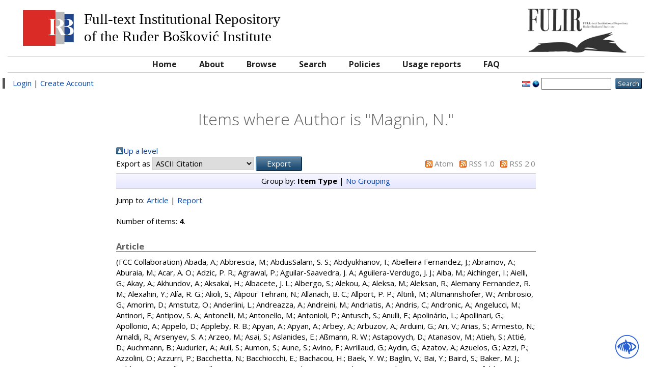

--- FILE ---
content_type: text/html; charset=utf-8
request_url: http://fulir.irb.hr/view/creators/Magnin=3AN=2E=3A=3A.html
body_size: 42644
content:
<!DOCTYPE html PUBLIC "-//W3C//DTD XHTML 1.0 Transitional//EN" "http://www.w3.org/TR/xhtml1/DTD/xhtml1-transitional.dtd">
<html xmlns="http://www.w3.org/1999/xhtml">
  <head>
    <meta http-equiv="X-UA-Compatible" content="IE=edge" />
    <title>Items where Author is "Magnin, N." FULIR</title>
    <link rel="icon" href="/favicon.ico" type="image/x-icon" />
    <link rel="shortcut icon" href="/favicon.ico" type="image/x-icon" />
    <link rel="Top" href="http://fulir.irb.hr/" />
    <link rel="Sword" href="https://fulir.irb.hr/secure/sword-app/servicedocument" />
    <link rel="SwordDeposit" href="https://fulir.irb.hr/secure/id/contents" />
    <link rel="Search" type="text/html" href="http://fulir.irb.hr/cgi/search" />
    <link rel="Search" type="application/opensearchdescription+xml" href="http://fulir.irb.hr/cgi/opensearchdescription" />
    <script type="text/javascript" src="http://www.google.com/jsapi"><!--padder--></script><script type="text/javascript">
// <![CDATA[
google.load("visualization", "1", {packages:["corechart", "geochart"]});
// ]]></script><script type="text/javascript">
// <![CDATA[
var eprints_http_root = "http:\/\/fulir.irb.hr";
var eprints_http_cgiroot = "http:\/\/fulir.irb.hr\/cgi";
var eprints_oai_archive_id = "fulir.irb.hr";
var eprints_logged_in = false;
// ]]></script>
    <style type="text/css">.ep_logged_in { display: none }</style>
    <link rel="stylesheet" type="text/css" href="/style/auto-3.3.14.css" />
    <script type="text/javascript" src="/javascript/auto-3.3.14.js"><!--padder--></script>
    <!--[if lte IE 6]>
        <link rel="stylesheet" type="text/css" href="/style/ie6.css" />
   <![endif]-->
    <meta name="Generator" content="EPrints 3.3.14" />
    <meta http-equiv="Content-Type" content="text/html; charset=UTF-8" />
    <meta http-equiv="Content-Language" content="en" />
    
  </head>
  <body>
    
    <div class="ep_tm_header ep_noprint container-fluid">
      <div class="ep_tm_site_logo col-md-12">
	<span class="col-md-9 hidden-xs hidden-sm">
	  <img style="float: left" src="/images/irblogo.jpg" />
	  <span style="float: left" class="archive_full_name">
		<p>Full-text Institutional Repository</p>
		<p>of the Ruđer Bošković Institute</p>
	  </span>
	</span>
        <a href="http://fulir.irb.hr/" title="FULIR" class="col-md-3 text-right"><img alt="FULIR" src="/images/logo-book.png" /></a>
      </div>
      <div class="col-md-12 irb_menu_top">
       <ul class="ep_tm_menu">
        <li>
          <a href="http://fulir.irb.hr">
            Home
          </a>
        </li>
        <li>
          <a href="http://fulir.irb.hr/information.html">
            About
          </a>
        </li>
        <li>
          <a href="http://fulir.irb.hr/view/" menu="ep_tm_menu_browse">
            Browse
          </a>
          <ul id="ep_tm_menu_browse" style="display:none;">
            <li>
              <a href="http://fulir.irb.hr/view/year/">
                Browse by 
                Year
              </a>
            </li>
            <li>
              <a href="http://fulir.irb.hr/view/subjects/">
                Browse by 
                Subject
              </a>
            </li>
            <li>
              <a href="http://fulir.irb.hr/view/divisions/">
                Browse by 
                Division
              </a>
            </li>
            <li>
              <a href="http://fulir.irb.hr/view/creators/">
                Browse by 
                Author
              </a>
            </li>
 	    <li>
              <a href="http://fulir.irb.hr/view/creators_irb/">
                Browse by 
                Author RBI
              </a>
            </li>
	    <li>
              <a href="http://fulir.irb.hr/view/types/">
                Browse by 
                Document type
              </a>
            </li>
          </ul>
        </li>
        <li>
          <a href="http://fulir.irb.hr/cgi/search/advanced">
            Search
          </a>
        </li>
        <li>
          <a href="http://fulir.irb.hr/policies.html">
            Policies
          </a>
        </li>
        <li>
          <a href="http://fulir.irb.hr/cgi/stats/report/">
            Usage reports
          </a>
        </li>
        <li>
          <a href="http://lib.irb.hr/web/hr/projekti/fulir/item/1733-fulir-faq.html">
            FAQ
          </a>
        </li>
       </ul>
      </div>
      <div class="row irb_action_menu">
          <div class="col-md-8 irb_user_menu">
            <a href="http://fulir.irb.hr/cgi/users/home">Login</a>  |  <a href="http://fulir.irb.hr/cgi/register">Create Account</a>
          </div>
          <div class="col-md-4 text-right">
            <div id="ep_tm_languages"><a href="/cgi/set_lang?lang=hr&amp;referrer=http%3A%2F%2Ffulir.irb.hr%2Fview%2Fcreators%2FMagnin%3D3AN%3D2E%3D3A%3D3A.html" title="hrvatski jezik"><img src="/images/flags/hr.png" align="top" border="0" alt="hrvatski jezik" /></a><a href="/cgi/set_lang?referrer=http%3A%2F%2Ffulir.irb.hr%2Fview%2Fcreators%2FMagnin%3D3AN%3D2E%3D3A%3D3A.html" title="Clear Cookie - decide language by browser settings"><img src="/images/flags/aero.png" align="top" border="0" alt="Clear Cookie - decide language by browser settings" /></a></div>
            <form method="get" accept-charset="utf-8" action="http://fulir.irb.hr/cgi/search" style="display:inline">
              <input class="ep_tm_searchbarbox" size="20" type="text" name="q" />
              <input class="ep_tm_searchbarbutton" value="Search" type="submit" name="_action_search" />
              <input type="hidden" name="_action_search" value="Search" />
              <input type="hidden" name="_order" value="bytitle" />
              <input type="hidden" name="basic_srchtype" value="ALL" />
              <input type="hidden" name="_satisfyall" value="ALL" />
            </form>
          </div>
      </div>
    </div>
    <div class="container-fluid">
     <div class="row">
      <div class="col-md-8 col-md-offset-2">
        <h1 class="ep_tm_pagetitle">
          Items where Author is "<span class="person_name">Magnin, N.</span>"
        </h1>
        <table><tr><td><a href="./"><img src="/style/images/multi_up.png" border="0" /></a></td><td><a href="./">Up a level</a></td></tr></table><form method="get" accept-charset="utf-8" action="http://fulir.irb.hr/cgi/exportview">
<table width="100%"><tr>
  <td align="left">Export as <select name="format"><option value="Text">ASCII Citation</option><option value="BibTeX">BibTeX</option><option value="DC">Dublin Core</option><option value="DC_Ext">Dublin Core</option><option value="XML">EP3 XML</option><option value="EndNote">EndNote</option><option value="HTML">HTML Citation</option><option value="JSON">JSON</option><option value="METS">METS</option><option value="CSV">Multiline CSV</option><option value="Ids">Object IDs</option><option value="ContextObject">OpenURL ContextObject</option><option value="RDFNT">RDF+N-Triples</option><option value="RDFN3">RDF+N3</option><option value="RDFXML">RDF+XML</option><option value="Refer">Refer</option><option value="RIS">Reference Manager</option></select><input class="ep_form_action_button" name="_action_export_redir" value="Export" type="submit" /><input name="view" id="view" value="creators" type="hidden" /><input name="values" id="values" value="Magnin=3AN=2E=3A=3A" type="hidden" /></td>
  <td align="right"> <span class="ep_search_feed"><a href="http://fulir.irb.hr/cgi/exportview/creators/Magnin=3AN=2E=3A=3A/Atom/Magnin=3AN=2E=3A=3A.xml"><img src="/style/images/feed-icon-14x14.png" alt="[feed]" border="0" /></a> <a href="http://fulir.irb.hr/cgi/exportview/creators/Magnin=3AN=2E=3A=3A/Atom/Magnin=3AN=2E=3A=3A.xml">Atom</a></span> <span class="ep_search_feed"><a href="http://fulir.irb.hr/cgi/exportview/creators/Magnin=3AN=2E=3A=3A/RSS/Magnin=3AN=2E=3A=3A.rss"><img src="/style/images/feed-icon-14x14.png" alt="[feed]" border="0" /></a> <a href="http://fulir.irb.hr/cgi/exportview/creators/Magnin=3AN=2E=3A=3A/RSS/Magnin=3AN=2E=3A=3A.rss">RSS 1.0</a></span> <span class="ep_search_feed"><a href="http://fulir.irb.hr/cgi/exportview/creators/Magnin=3AN=2E=3A=3A/RSS2/Magnin=3AN=2E=3A=3A.xml"><img src="/style/images/feed-icon-14x14.png" alt="[feed]" border="0" /></a> <a href="http://fulir.irb.hr/cgi/exportview/creators/Magnin=3AN=2E=3A=3A/RSS2/Magnin=3AN=2E=3A=3A.xml">RSS 2.0</a></span></td>
</tr>
<tr>
  <td align="left" colspan="2">
    
  </td>
</tr>
</table>

</form><div class="ep_view_page ep_view_page_view_creators"><div class="ep_view_group_by">Group by: <span class="ep_view_group_by_current">Item Type</span> | <a href="Magnin=3AN=2E=3A=3A.default.html">No Grouping</a></div><div class="ep_view_jump ep_view_creators_type_jump"><div class="ep_view_jump_to">Jump to: <a href="#group_article">Article</a> | <a href="#group_monograph">Report</a></div></div><div class="ep_view_blurb">Number of items: <strong>4</strong>.</div><a name="group_article"></a><h2>Article</h2><p>


  
    (FCC Collaboration)
  
    
    
      <span class="person_name">Abada, A.</span>; <span class="person_name">Abbrescia, M.</span>; <span class="person_name">AbdusSalam, S. S.</span>; <span class="person_name">Abdyukhanov, I.</span>; <span class="person_name">Abelleira Fernandez, J.</span>; <span class="person_name">Abramov, A.</span>; <span class="person_name">Aburaia, M.</span>; <span class="person_name">Acar, A. O.</span>; <span class="person_name">Adzic, P. R.</span>; <span class="person_name">Agrawal, P.</span>; <span class="person_name">Aguilar-Saavedra, J. A.</span>; <span class="person_name">Aguilera-Verdugo, J. J.</span>; <span class="person_name">Aiba, M.</span>; <span class="person_name">Aichinger, I.</span>; <span class="person_name">Aielli, G.</span>; <span class="person_name">Akay, A.</span>; <span class="person_name">Akhundov, A.</span>; <span class="person_name">Aksakal, H.</span>; <span class="person_name">Albacete, J. L.</span>; <span class="person_name">Albergo, S.</span>; <span class="person_name">Alekou, A.</span>; <span class="person_name">Aleksa, M.</span>; <span class="person_name">Aleksan, R.</span>; <span class="person_name">Alemany Fernandez, R. M.</span>; <span class="person_name">Alexahin, Y.</span>; <span class="person_name">Alía, R. G.</span>; <span class="person_name">Alioli, S.</span>; <span class="person_name">Alipour Tehrani, N.</span>; <span class="person_name">Allanach, B. C.</span>; <span class="person_name">Allport, P. P.</span>; <span class="person_name">Altınlı, M.</span>; <span class="person_name">Altmannshofer, W.</span>; <span class="person_name">Ambrosio, G.</span>; <span class="person_name">Amorim, D.</span>; <span class="person_name">Amstutz, O.</span>; <span class="person_name">Anderlini, L.</span>; <span class="person_name">Andreazza, A.</span>; <span class="person_name">Andreini, M.</span>; <span class="person_name">Andriatis, A.</span>; <span class="person_name">Andris, C.</span>; <span class="person_name">Andronic, A.</span>; <span class="person_name">Angelucci, M.</span>; <span class="person_name">Antinori, F.</span>; <span class="person_name">Antipov, S. A.</span>; <span class="person_name">Antonelli, M.</span>; <span class="person_name">Antonello, M.</span>; <span class="person_name">Antonioli, P.</span>; <span class="person_name">Antusch, S.</span>; <span class="person_name">Anulli, F.</span>; <span class="person_name">Apolinário, L.</span>; <span class="person_name">Apollinari, G.</span>; <span class="person_name">Apollonio, A.</span>; <span class="person_name">Appelö, D.</span>; <span class="person_name">Appleby, R. B.</span>; <span class="person_name">Apyan, A.</span>; <span class="person_name">Apyan, A.</span>; <span class="person_name">Arbey, A.</span>; <span class="person_name">Arbuzov, A.</span>; <span class="person_name">Arduini, G.</span>; <span class="person_name">Arı, V.</span>; <span class="person_name">Arias, S.</span>; <span class="person_name">Armesto, N.</span>; <span class="person_name">Arnaldi, R.</span>; <span class="person_name">Arsenyev, S. A.</span>; <span class="person_name">Arzeo, M.</span>; <span class="person_name">Asai, S.</span>; <span class="person_name">Aslanides, E.</span>; <span class="person_name">Aßmann, R. W.</span>; <span class="person_name">Astapovych, D.</span>; <span class="person_name">Atanasov, M.</span>; <span class="person_name">Atieh, S.</span>; <span class="person_name">Attié, D.</span>; <span class="person_name">Auchmann, B.</span>; <span class="person_name">Audurier, A.</span>; <span class="person_name">Aull, S.</span>; <span class="person_name">Aumon, S.</span>; <span class="person_name">Aune, S.</span>; <span class="person_name">Avino, F.</span>; <span class="person_name">Avrillaud, G.</span>; <span class="person_name">Aydın, G.</span>; <span class="person_name">Azatov, A.</span>; <span class="person_name">Azuelos, G.</span>; <span class="person_name">Azzi, P.</span>; <span class="person_name">Azzolini, O.</span>; <span class="person_name">Azzurri, P.</span>; <span class="person_name">Bacchetta, N.</span>; <span class="person_name">Bacchiocchi, E.</span>; <span class="person_name">Bachacou, H.</span>; <span class="person_name">Baek, Y. W.</span>; <span class="person_name">Baglin, V.</span>; <span class="person_name">Bai, Y.</span>; <span class="person_name">Baird, S.</span>; <span class="person_name">Baker, M. J.</span>; <span class="person_name">Baldwin, M. J.</span>; <span class="person_name">Ball, A. H.</span>; <span class="person_name">Ballarino, A.</span>; <span class="person_name">Banerjee, S.</span>; <span class="person_name">Barber, D. P.</span>; <span class="person_name">Barducci, D.</span>; <span class="person_name">Barjhoux, P.</span>; <span class="person_name">Barna, D.</span>; <span class="person_name">Barnaföldi, G. G.</span>; <span class="person_name">Barnes, M. J.</span>; <span class="person_name">Barr, A.</span>; <span class="person_name">Barranco García, J.</span>; <span class="person_name">Barreiro Guimarães da Costa, J.</span>; <span class="person_name">Bartmann, W.</span>; <span class="person_name">Baryshevsky, V.</span>; <span class="person_name">Barzi, E.</span>; <span class="person_name">Bass, S. A.</span>; <span class="person_name">Bastianin, A.</span>; <span class="person_name">Baudouy, B.</span>; <span class="person_name">Bauer, F.</span>; <span class="person_name">Bauer, M.</span>; <span class="person_name">Baumgartner, T.</span>; <span class="person_name">Bautista-Guzmán, I.</span>; <span class="person_name">Bayındır, C.</span>; <span class="person_name">Beaudette, F.</span>; <span class="person_name">Bedeschi, F.</span>; <span class="person_name">Béguin, M.</span>; <span class="person_name">Bellafont, I.</span>; <span class="person_name">Bellagamba, L.</span>; <span class="person_name">Bellegarde, N.</span>; <span class="person_name">Belli, E.</span>; <span class="person_name">Bellingeri, E.</span>; <span class="person_name">Bellini, F.</span>; <span class="person_name">Bellomo, G.</span>; <span class="person_name">Belomestnykh, S.</span>; <span class="person_name">Bencivenni, G.</span>; <span class="person_name">Benedikt, M.</span>; <span class="person_name">Bernardi, G.</span>; <span class="person_name">Bernardi, J.</span>; <span class="person_name">Bernet, C.</span>; <span class="person_name">Bernhardt, J. M.</span>; <span class="person_name">Bernini, C.</span>; <span class="person_name">Berriaud, C.</span>; <span class="person_name">Bertarelli, A.</span>; <span class="person_name">Bertolucci, S.</span>; <span class="person_name">Besana, M. I.</span>; <span class="person_name">Besançon, M.</span>; <span class="person_name">Beznosov, O.</span>; <span class="person_name">Bhat, P.</span>; <span class="person_name">Bhat, C.</span>; <span class="person_name">Biagini, M. E.</span>; <span class="person_name">Biarrotte, J. -L.</span>; <span class="person_name">Bibet Chevalier, A.</span>; <span class="person_name">Bielert, E. R.</span>; <span class="person_name">Biglietti, M.</span>; <span class="person_name">Bilei, G. M.</span>; <span class="person_name">Bilki, B.</span>; <span class="person_name">Biscari, C.</span>; <span class="person_name">Bishara, F.</span>; <span class="person_name">Blanco-García, O. R.</span>; <span class="person_name">Blánquez, F. R.</span>; <span class="person_name">Blekman, F.</span>; <span class="person_name">Blondel, A.</span>; <span class="person_name">Blümlein, J.</span>; <span class="person_name">Boccali, T.</span>; <span class="person_name">Boels, R.</span>; <span class="person_name">Bogacz, S. A.</span>; <span class="person_name">Bogomyagkov, A.</span>; <span class="person_name">Boine-Frankenheim, O.</span>; <span class="person_name">Boland, M. J.</span>; <span class="person_name">Bologna, S.</span>; <span class="person_name">Bolukbasi, O.</span>; <span class="person_name">Bomben, M.</span>; <span class="person_name">Bondarenko, S.</span>; <span class="person_name">Bonvini, M.</span>; <span class="person_name">Boos, E.</span>; <span class="person_name">Bordini, B.</span>; <span class="person_name">Bordry, F.</span>; <span class="person_name">Borghello, G.</span>; <span class="person_name">Borgonovi, L.</span>; <span class="person_name">Borowka, S.</span>; <span class="person_name">Bortoletto, D.</span>; <span class="person_name">Boscherini, D.</span>; <span class="person_name">Boscolo, M.</span>; <span class="person_name">Boselli, S.</span>; <span class="person_name">Bosley, R. R.</span>; <span class="person_name">Bossu, F.</span>; <span class="person_name">Botta, C.</span>; <span class="person_name">Bottura, L.</span>; <span class="person_name">Boughezal, R.</span>; <span class="person_name">Boutin, D.</span>; <span class="person_name">Bovone, G.</span>; <span class="person_name">Božović Jelisavić, I.</span>; <span class="person_name">Bozbey, A.</span>; <span class="person_name">Bozzi, C.</span>; <span class="person_name">Bozzini, D.</span>; <span class="person_name">Braccini, V.</span>; <span class="person_name">Braibant-Giacomelli, S.</span>; <span class="person_name">Bramante, J.</span>; <span class="person_name">Braun-Munzinger, P.</span>; <span class="person_name">Briffa, J. A.</span>; <span class="person_name">Britzger, D.</span>; <span class="person_name">Brodsky, S. J.</span>; <span class="person_name">Brooke, J. J.</span>; <span class="person_name">Bruce, R.</span>; <span class="person_name">De Renstrom, P. Brückman</span>; <span class="person_name">Bruna, E.</span>; <span class="person_name">Brüning, O.</span>; <span class="person_name">Brunner, O.</span>; <span class="person_name">Brunner, K.</span>; <span class="person_name">Bruzzone, P.</span>; <span class="person_name">Buffat, X.</span>; <span class="person_name">Bulyak, E.</span>; <span class="person_name">Burkart, F.</span>; <span class="person_name">Burkhardt, H.</span>; <span class="person_name">Burnet, J. -P.</span>; <span class="person_name">Butin, F.</span>; <span class="person_name">Buttazzo, D.</span>; <span class="person_name">Butterworth, A.</span>; <span class="person_name">Caccia, M.</span>; <span class="person_name">Cai, Y.</span>; <span class="person_name">Caiffi, B.</span>; <span class="person_name">Cairo, V.</span>; <span class="person_name">Cakir, O.</span>; <span class="person_name">Calaga, R.</span>; <span class="person_name">Calatroni, S.</span>; <span class="person_name">Calderini, G.</span>; <span class="person_name">Calderola, G.</span>; <span class="person_name">Caliskan, A.</span>; <span class="person_name">Calvet, D.</span>; <span class="person_name">Calviani, M.</span>; <span class="person_name">Camalich, J. M.</span>; <span class="person_name">Camarri, P.</span>; <span class="person_name">Campanelli, M.</span>; <span class="person_name">Camporesi, T.</span>; <span class="person_name">Canbay, A. C.</span>; <span class="person_name">Canepa, A.</span>; <span class="person_name">Cantergiani, E.</span>; <span class="person_name">Cantore-Cavalli, D.</span>; <span class="person_name">Capeans, M.</span>; <span class="person_name">Cardarelli, R.</span>; <span class="person_name">Cardella, U.</span>; <span class="person_name">Cardini, A.</span>; <span class="person_name">Carloni Calame, C. M.</span>; <span class="person_name">Carra, F.</span>; <span class="person_name">Carra, S.</span>; <span class="person_name">Carvalho, A.</span>; <span class="person_name">Casalbuoni, S.</span>; <span class="person_name">Casas, J.</span>; <span class="person_name">Cascella, M.</span>; <span class="person_name">Castelnovo, P.</span>; <span class="person_name">Castorina, G.</span>; <span class="person_name">Catalano, G.</span>; <span class="person_name">Cavasinni, V.</span>; <span class="person_name">Cazzato, E.</span>; <span class="person_name">Cennini, E.</span>; <span class="person_name">Cerri, A.</span>; <span class="person_name">Cerutti, F.</span>; <span class="person_name">Cervantes, J.</span>; <span class="person_name">Chaikovska, I.</span>; <span class="person_name">Chakrabortty, J.</span>; <span class="person_name">Chala, M.</span>; <span class="person_name">Chamizo-Llatas, M.</span>; <span class="person_name">Chanal, H.</span>; <span class="person_name">Chanal, D.</span>; <span class="person_name">Chance, S.</span>; <span class="person_name">Chancé, A.</span>; <span class="person_name">Charitos, P.</span>; <span class="person_name">Charles, J.</span>; <span class="person_name">Charles, T. K.</span>; <span class="person_name">Chattopadhyay, S.</span>; <span class="person_name">Chehab, R.</span>; <span class="person_name">Chekanov, S. V.</span>; <span class="person_name">Chen, N.</span>; <span class="person_name">Chernoded, A.</span>; <span class="person_name">Chetvertkova, V.</span>; <span class="person_name">Chevalier, L.</span>; <span class="person_name">Chiarelli, G.</span>; <span class="person_name">Chiarello, G.</span>; <span class="person_name">Chiesa, M.</span>; <span class="person_name">Chiggiato, P.</span>; <span class="person_name">Childers, J. T.</span>; <span class="person_name">Chmielińska, A.</span>; <span class="person_name">Cholakian, A.</span>; <span class="person_name">Chomaz, P.</span>; <span class="person_name">Chorowski, M.</span>; <span class="person_name">Chou, W.</span>; <span class="person_name">Chrzaszcz, M.</span>; <span class="person_name">Chyhyrynets, E.</span>; <span class="person_name">Cibinetto, G.</span>; <span class="person_name">Ciftci, A. K.</span>; <span class="person_name">Ciftci, R.</span>; <span class="person_name">Cimino, R.</span>; <span class="person_name">Ciuchini, M.</span>; <span class="person_name">Clark, P. J.</span>; <span class="person_name">Coadou, Y.</span>; <span class="person_name">Cobal, M.</span>; <span class="person_name">Coccaro, A.</span>; <span class="person_name">Cogan, J.</span>; <span class="person_name">Cogneras, E.</span>; <span class="person_name">Collamati, F.</span>; <span class="person_name">Colldelram, C.</span>; <span class="person_name">Collier, P.</span>; <span class="person_name">Collot, J.</span>; <span class="person_name">Contino, R.</span>; <span class="person_name">Conventi, F.</span>; <span class="person_name">Cook, C. T. A.</span>; <span class="person_name">Cooley, L.</span>; <span class="person_name">Corcella, G.</span>; <span class="person_name">Cornell, A. S.</span>; <span class="person_name">Corral, G. H.</span>; <span class="person_name">Correia-Rodrigues, H.</span>; <span class="person_name">Costanza, F.</span>; <span class="person_name">Costa Pinto, P.</span>; <span class="person_name">Couderc, F.</span>; <span class="person_name">Coupard, J.</span>; <span class="person_name">Craig, N.</span>; <span class="person_name">Crespo Garrido, I.</span>; <span class="person_name">Crivellin, A.</span>; <span class="person_name">Croteau, J. F.</span>; <span class="person_name">Crouch, M.</span>; <span class="person_name">Cruz Alaniz, E.</span>; <span class="person_name">Curé, B.</span>; <span class="person_name">Curti, J.</span>; <span class="person_name">Curtin, D.</span>; <span class="person_name">Czech, M.</span>; <span class="person_name">Dachauer, C.</span>; <span class="person_name">D’Agnolo, R. T.</span>; <span class="person_name">Daibo, M.</span>; <span class="person_name">Dainese, A.</span>; <span class="person_name">Dalena, B.</span>; <span class="person_name">Daljevec, A.</span>; <span class="person_name">Dallapiazza, W.</span>; <span class="person_name">D’Aloia Schwartzentruber, L.</span>; <span class="person_name">Dam, M.</span>; <span class="person_name">D’Ambrosio, G.</span>; <span class="person_name">Das, S. P.</span>; <span class="person_name">DasBakshi, S.</span>; <span class="person_name">da Silva, W.</span>; <span class="person_name">da Silveira, G. G.</span>; <span class="person_name">D’Auria, V.</span>; <span class="person_name">D’Auria, S.</span>; <span class="person_name">David, A.</span>; <span class="person_name">Davidek, T.</span>; <span class="person_name">Deandrea, A.</span>; <span class="person_name">de Blas, J.</span>; <span class="person_name">Debono, C. J.</span>; <span class="person_name">De Curtis, S.</span>; <span class="person_name">De Filippis, N.</span>; <span class="person_name">de Florian, D.</span>; <span class="person_name">Deghaye, S.</span>; <span class="person_name">de Jong, S. J.</span>; <span class="person_name">Del Bo, C.</span>; <span class="person_name">Del Duca, V.</span>; <span class="person_name">Delikaris, D.</span>; <span class="person_name">Deliot, F.</span>; <span class="person_name">Dell’Acqua, A.</span>; <span class="person_name">Delle Rose, L.</span>; <span class="person_name">Delmastro, M.</span>; <span class="person_name">De Lucia, E.</span>; <span class="person_name">Demarteau, M.</span>; <span class="person_name">Denegri, D.</span>; <span class="person_name">Deniau, L.</span>; <span class="person_name">Denisov, D.</span>; <span class="person_name">Denizli, H.</span>; <span class="person_name">Denner, A.</span>; <span class="person_name">d’Enterria, D.</span>; <span class="person_name">de Rijk, G.</span>; <span class="person_name">De Roeck, A.</span>; <span class="person_name">Derue, F.</span>; <span class="person_name">Deschamps, O.</span>; <span class="person_name">Descotes-Genon, S.</span>; <span class="person_name">Dev, P. S. B.</span>; <span class="person_name">de Vivie de Régie, J. B.</span>; <span class="person_name">Dewanjee, R. K.</span>; <span class="person_name">Di Ciaccio, A.</span>; <span class="person_name">Di Cicco, A.</span>; <span class="person_name">Dillon, B. M.</span>; <span class="person_name">Di Micco, B.</span>; <span class="person_name">Di Nezza, P.</span>; <span class="person_name">Di Vita, S.</span>; <span class="person_name">Doblhammer, A.</span>; <span class="person_name">Dominjon, A.</span>; <span class="person_name">D’Onofrio, M.</span>; <span class="person_name">Dordei, F.</span>; <span class="person_name">Drago, A.</span>; <span class="person_name">Draper, P.</span>; <span class="person_name">Drasal, Z.</span>; <span class="person_name">Drewes, M.</span>; <span class="person_name">Duarte, L.</span>; <span class="person_name">Dubovyk, I.</span>; <span class="person_name">Duda, P.</span>; <span class="person_name">Dudarev, A.</span>; <span class="person_name">Dudko, L.</span>; <span class="person_name">Duellmann, D.</span>; <span class="person_name">Dünser, M.</span>; <span class="person_name">du Pree, T.</span>; <span class="person_name">Durante, M.</span>; <span class="person_name">Duran Yildiz, H.</span>; <span class="person_name">Dutta, S.</span>; <span class="person_name">Duval, F.</span>; <span class="person_name">Duval, J. M.</span>; <span class="person_name">Dydyshka, Y.</span>; <span class="person_name">Dziewit, B.</span>; <span class="person_name">Eisenhardt, S.</span>; <span class="person_name">Eisterer, M.</span>; <span class="person_name">Ekelof, T.</span>; <span class="person_name">El Khechen, D.</span>; <span class="person_name">Ellis, S. A.</span>; <span class="person_name">Ellis, J.</span>; <span class="person_name">Ellison, J. A.</span>; <span class="person_name">Elsener, K.</span>; <span class="person_name">Elsing, M.</span>; <span class="person_name">Enari, Y.</span>; <span class="person_name">Englert, C.</span>; <span class="person_name">Eriksson, H.</span>; <span class="person_name">Eskola, K. J.</span>; <span class="person_name">Esposito, L. S.</span>; <span class="person_name">Etisken, O.</span>; <span class="person_name">Etzion, E.</span>; <span class="person_name">Fabbricatore, P.</span>; <span class="person_name">Falkowski, A.</span>; <span class="person_name">Falou, A.</span>; <span class="person_name">Faltova, J.</span>; <span class="person_name">Fan, J.</span>; <span class="person_name">Fanò, L.</span>; <span class="person_name">Farilla, A.</span>; <span class="person_name">Farinelli, R.</span>; <span class="person_name">Farinon, S.</span>; <span class="person_name">Faroughy, D. A.</span>; <span class="person_name">Fartoukh, S. D.</span>; <span class="person_name">Faus-Golfe, A.</span>; <span class="person_name">Fawcett, W. J.</span>; <span class="person_name">Felici, G.</span>; <span class="person_name">Felsberger, L.</span>; <span class="person_name">Ferdeghini, C.</span>; <span class="person_name">Fernandez Navarro, A. M.</span>; <span class="person_name">Fernández-Téllez, A.</span>; <span class="person_name">Ferradas Troitino, J.</span>; <span class="person_name">Ferrara, G.</span>; <span class="person_name">Ferrari, R.</span>; <span class="person_name">Ferreira, L.</span>; <span class="person_name">Ferreira da Silva, P.</span>; <span class="person_name">Ferrera, G.</span>; <span class="person_name">Ferro, F.</span>; <span class="person_name">Fiascaris, M.</span>; <span class="person_name">Fiorendi, S.</span>; <span class="person_name">Fiorio, C.</span>; <span class="person_name">Fischer, O.</span>; <span class="person_name">Fischer, E.</span>; <span class="person_name">Flieger, W.</span>; <span class="person_name">Florio, M.</span>; <span class="person_name">Fonnesu, D.</span>; <span class="person_name">Fontanesi, E.</span>; <span class="person_name">Foppiani, N.</span>; <span class="person_name">Foraz, K.</span>; <span class="person_name">Forkel-Wirth, D.</span>; <span class="person_name">Forte, S.</span>; <span class="person_name">Fouaidy, M.</span>; <span class="person_name">Fournier, D.</span>; <span class="person_name">Fowler, T.</span>; <span class="person_name">Fox, J.</span>; <span class="person_name">Francavilla, P.</span>; <span class="person_name">Franceschini, R.</span>; <span class="person_name">Franchino, S.</span>; <span class="person_name">Franco, E.</span>; <span class="person_name">Freitas, A.</span>; <span class="person_name">Fuks, B.</span>; <span class="person_name">Furukawa, K.</span>; <span class="person_name">Furuseth, S. V.</span>; <span class="person_name">Gabrielli, E.</span>; <span class="person_name">Gaddi, A.</span>; <span class="person_name">Galanti, M.</span>; <span class="person_name">Gallo, E.</span>; <span class="person_name">Ganjour, S.</span>; <span class="person_name">Gao, J.</span>; <span class="person_name">Gao, J.</span>; <span class="person_name">Garcia Diaz, V.</span>; <span class="person_name">García Pérez, M.</span>; <span class="person_name">García Tabarés, L.</span>; <span class="person_name">Garion, C.</span>; <span class="person_name">Garzelli, M. V.</span>; <span class="person_name">Garzia, I.</span>; <span class="person_name">Gascon-Shotkin, S. M.</span>; <span class="person_name">Gaudio, G.</span>; <span class="person_name">Gay, P.</span>; <span class="person_name">Ge, S. -F.</span>; <span class="person_name">Gehrmann, T.</span>; <span class="person_name">Genest, M. H.</span>; <span class="person_name">Gerard, R.</span>; <span class="person_name">Gerigk, F.</span>; <span class="person_name">Gerwig, H.</span>; <span class="person_name">Giacomelli, P.</span>; <span class="person_name">Giagu, S.</span>; <span class="person_name">Gianfelice-Wendt, E.</span>; <span class="person_name">Gianotti, F.</span>; <span class="person_name">Giffoni, F.</span>; <span class="person_name">Gilardoni, S. S.</span>; <span class="person_name">Gil Costa, M.</span>; <span class="person_name">Giovannetti, M.</span>; <span class="person_name">Giovannozzi, M.</span>; <span class="person_name">Giubellino, P.</span>; <span class="person_name">Giudice, G. F.</span>; <span class="person_name">Giunta, A.</span>; <span class="person_name">Gladilin, L. K.</span>; <span class="person_name">Glukhov, S.</span>; <span class="person_name">Gluza, J.</span>; <span class="person_name">Gobbi, G.</span>; <span class="person_name">Goddard, B.</span>; <span class="person_name">Goertz, F.</span>; <span class="person_name">Golling, T.</span>; <span class="person_name">Goncalves, V. P.</span>; <span class="person_name">Gonçalo, R.</span>; <span class="person_name">Gonzalez Gomez, L. A.</span>; <span class="person_name">Gorgi Zadeh, S.</span>; <span class="person_name">Gorine, G.</span>; <span class="person_name">Gorini, E.</span>; <span class="person_name">Gourlay, S. A.</span>; <span class="person_name">Gouskos, L.</span>; <span class="person_name">Grancagnolo, F.</span>; <span class="person_name">Grassellino, A.</span>; <span class="person_name">Grau, A.</span>; <span class="person_name">Graverini, E.</span>; <span class="person_name">Gray, H. M.</span>; <span class="person_name">Greco, Ma.</span>; <span class="person_name">Greco, Mi.</span>; <span class="person_name">Grenard, J. -L.</span>; <span class="person_name">Grimm, O.</span>; <span class="person_name">Grojean, C.</span>; <span class="person_name">Gromov, V. A.</span>; <span class="person_name">Grosse-Oetringhaus, J. F.</span>; <span class="person_name">Grudiev, A.</span>; <span class="person_name">Grzanka, K.</span>; <span class="person_name">Gu, J.</span>; <span class="person_name">Guadagnoli, D.</span>; <span class="person_name">Guidi, V.</span>; <span class="person_name">Guiducci, S.</span>; <span class="person_name">Guillermo Canton, G.</span>; <span class="person_name">Günaydin, Y. O.</span>; <span class="person_name">Gupta, R.</span>; <span class="person_name">Gupta, R. S.</span>; <span class="person_name">Gutierrez, J.</span>; <span class="person_name">Gutleber, J.</span>; <span class="person_name">Guyot, C.</span>; <span class="person_name">Guzey, V.</span>; <span class="person_name">Gwenlan, C.</span>; <span class="person_name">Haberstroh, C.</span>; <span class="person_name">Hacışahinoğlu, B.</span>; <span class="person_name">Haerer, B.</span>; <span class="person_name">Hahn, K.</span>; <span class="person_name">Hahn, T.</span>; <span class="person_name">Hammad, A.</span>; <span class="person_name">Han, C.</span>; <span class="person_name">Hance, M.</span>; <span class="person_name">Hannah, A.</span>; <span class="person_name">Harris, P. C.</span>; <span class="person_name">Hati, C.</span>; <span class="person_name">Haug, S.</span>; <span class="person_name">Hauptman, J.</span>; <span class="person_name">Haurylavets, V.</span>; <span class="person_name">He, H. -J.</span>; <span class="person_name">Hegglin, A.</span>; <span class="person_name">Hegner, B.</span>; <span class="person_name">Heinemann, K.</span>; <span class="person_name">Heinemeyer, S.</span>; <span class="person_name">Helsens, C.</span>; <span class="person_name">Henriques, A.</span>; <span class="person_name">Henriques, A.</span>; <span class="person_name">Hernandez, P.</span>; <span class="person_name">Hernández-Pinto, R. J.</span>; <span class="person_name">Hernandez-Sanchez, J.</span>; <span class="person_name">Herzig, T.</span>; <span class="person_name">Hiekkanen, I.</span>; <span class="person_name">Hillert, W.</span>; <span class="person_name">Hoehn, T.</span>; <span class="person_name">Hofer, M.</span>; <span class="person_name">Höfle, W.</span>; <span class="person_name">Holdener, F.</span>; <span class="person_name">Holleis, S.</span>; <span class="person_name">Holzer, B.</span>; <span class="person_name">Hong, D. K.</span>; <span class="person_name">Honorato, C. G.</span>; <span class="person_name">Hopkins, S. C.</span>; <span class="person_name">Hrdinka, J.</span>; <span class="person_name">Hug, F.</span>; <span class="person_name">Humann, B.</span>; <span class="person_name">Humer, H.</span>; <span class="person_name">Hurth, T.</span>; <span class="person_name">Hutton, A.</span>; <span class="person_name">Iacobucci, G.</span>; <span class="person_name">Ibarrola, N.</span>; <span class="person_name">Iconomidou-Fayard, L.</span>; <span class="person_name">Ilyina-Brunner, K.</span>; <span class="person_name">Incandela, J.</span>; <span class="person_name">Infantino, A.</span>; <span class="person_name">Ippolito, V.</span>; <span class="person_name">Ishino, M.</span>; <span class="person_name">Islam, R.</span>; <span class="person_name">Ita, H.</span>; <span class="person_name">Ivanovs, A.</span>; <span class="person_name">Iwamoto, S.</span>; <span class="person_name">Iyer, A.</span>; <span class="person_name">Izquierdo Bermudez, S.</span>; <span class="person_name">Jadach, S.</span>; <span class="person_name">Jamin, D. O.</span>; <span class="person_name">Janot, P.</span>; <span class="person_name">Jarry, P.</span>; <span class="person_name">Jeff, A.</span>; <span class="person_name">Jenny, P.</span>; <span class="person_name">Jensen, E.</span>; <span class="person_name">Jensen, M.</span>; <span class="person_name">Jiang, X.</span>; <span class="person_name">Jiménez, J. M.</span>; <span class="person_name">Jones, M. A.</span>; <span class="person_name">Jones, O. R.</span>; <span class="person_name">Jowett, J. M.</span>; <span class="person_name">Jung, S.</span>; <span class="person_name">Kaabi, W.</span>; <span class="person_name">Kado, M.</span>; <span class="person_name">Kahle, K.</span>; <span class="person_name">Kalinovskaya, L.</span>; <span class="person_name">Kalinowski, J.</span>; <span class="person_name">Kamenik, J. F.</span>; <span class="person_name">Kannike, K.</span>; <span class="person_name">Kara, S. O.</span>; <span class="person_name">Karadeniz, H.</span>; <span class="person_name">Karaventzas, V.</span>; <span class="person_name">Karpov, I.</span>; <span class="person_name">Kartal, S.</span>; <span class="person_name">Karyukhin, A.</span>; <span class="person_name">Kashikhin, V.</span>; <span class="person_name">Katharina Behr, J.</span>; <span class="person_name">Kaya, U.</span>; <span class="person_name">Keintzel, J.</span>; <span class="person_name">Keinz, P. A.</span>; <span class="person_name">Keppel, K.</span>; <span class="person_name">Kersevan, R.</span>; <span class="person_name">Kershaw, K.</span>; <span class="person_name">Khanpour, H.</span>; <span class="person_name">Khatibi, S.</span>; <span class="person_name">Khatiri Yanehsari, M.</span>; <span class="person_name">Khoze, V. V.</span>; <span class="person_name">Kieseler, J.</span>; <span class="person_name">Kilic, A.</span>; <span class="person_name">Kilpinen, A.</span>; <span class="person_name">Kim, Y. -K.</span>; <span class="person_name">Kim, D. W.</span>; <span class="person_name">Klein, U.</span>; <span class="person_name">Klein, M.</span>; <span class="person_name">Kling, F.</span>; <span class="person_name">Klinkenberg, N.</span>; <span class="person_name">Klöppel, S.</span>; <span class="person_name">Klute, M.</span>; <span class="person_name">Klyukhin, V. I.</span>; <span class="person_name">Knecht, M.</span>; <span class="person_name">Kniehl, B.</span>; <span class="person_name">Kocak, F.</span>; <span class="person_name">Koeberl, C.</span>; <span class="person_name">Kolano, A. M.</span>; <span class="person_name">Kollegger, A.</span>; <span class="person_name">Kołodziej, K.</span>; <span class="person_name">Kolomiets, A. A.</span>; <span class="person_name">Komppula, J.</span>; <span class="person_name">Koop, I.</span>; <span class="person_name">Koppenburg, P.</span>; <span class="person_name">Koratzinos, M.</span>; <span class="person_name">Kordiaczyńska, M.</span>; <span class="person_name">Korjik, M.</span>; <span class="person_name">Kortner, O.</span>; <span class="person_name">Kostka, P.</span>; <span class="person_name">Kotlarski, W.</span>; <span class="person_name">Kotnig, C.</span>; <span class="person_name">Köttig, T.</span>; <span class="person_name">Kotwal, A. V.</span>; <span class="person_name">Kovalenko, A. D.</span>; <span class="person_name">Kowalski, S.</span>; <span class="person_name">Kozaczuk, J.</span>; <span class="person_name">Kozlov, G. A.</span>; <span class="person_name">Kozub, S. S.</span>; <span class="person_name">Krainer, A. M.</span>; <span class="person_name">Kramer, T.</span>; <span class="person_name">Krämer, M.</span>; <span class="person_name">Krammer, M.</span>; <span class="person_name">Krasnov, A. A.</span>; <span class="person_name">Krauss, F.</span>; <span class="person_name">Kravalis, K.</span>; <span class="person_name">Kretzschmar, L.</span>; <span class="person_name">Kriske, R. M.</span>; <span class="person_name">Kritscher, H.</span>; <span class="person_name">Krkotic, P.</span>; <span class="person_name">Kroha, H.</span>; <span class="person_name">Kucharczyk, M.</span>; <span class="person_name">Kuday, S.</span>; <span class="person_name">Kuendig, A.</span>; <span class="person_name">Kuhlmann, G.</span>; <span class="person_name">Kulesza, A.</span>; <span class="person_name">Kumar, M.</span>; <span class="person_name">Kumar, M.</span>; <span class="person_name">Kusina, A.</span>; <span class="person_name">Kuttimalai, S.</span>; <span class="person_name">Kuze, M.</span>; <span class="person_name">Kwon, T.</span>; <span class="person_name">Lackner, F.</span>; <span class="person_name">Lackner, M.</span>; <span class="person_name">La Francesca, E.</span>; <span class="person_name">Laine, M.</span>; <span class="person_name">Lamanna, G.</span>; <span class="person_name">La Mendola, S.</span>; <span class="person_name">Lançon, E.</span>; <span class="person_name">Landsberg, G.</span>; <span class="person_name">Langacker, P.</span>; <span class="person_name">Lange, C.</span>; <span class="person_name">Langner, A.</span>; <span class="person_name">Lankford, A. J.</span>; <span class="person_name">Lansberg, J. P.</span>; <span class="person_name">Lari, T.</span>; <span class="person_name">Laycock, P. J.</span>; <span class="person_name">Lebrun, P.</span>; <span class="person_name">Lechner, A.</span>; <span class="person_name">Lee, K.</span>; <span class="person_name">Lee, S.</span>; <span class="person_name">Lee, R.</span>; <span class="person_name">Lefevre, T.</span>; <span class="person_name">Le Guen, P.</span>; <span class="person_name">Lehtinen, T.</span>; <span class="person_name">Leith, S. B.</span>; <span class="person_name">Lenzi, P.</span>; <span class="person_name">Leogrande, E.</span>; <span class="person_name">Leonidopoulos, C.</span>; <span class="person_name">Leon-Monzon, I.</span>; <span class="person_name">Lerner, G.</span>; <span class="person_name">Leroy, O.</span>; <span class="person_name">Lesiak, T.</span>; <span class="person_name">Lévai, P.</span>; <span class="person_name">Leveratto, A.</span>; <span class="person_name">Levichev, E.</span>; <span class="person_name">Li, G.</span>; <span class="person_name">Li, S.</span>; <span class="person_name">Li, R.</span>; <span class="person_name">Liberati, D.</span>; <span class="person_name">Liepe, M.</span>; <span class="person_name">Lissauer, D. A.</span>; <span class="person_name">Liu, Z.</span>; <span class="person_name">Lobko, A.</span>; <span class="person_name">Locci, E.</span>; <span class="person_name">Logothetis Agaliotis, E.</span>; <span class="person_name">Lombardo, M. P.</span>; <span class="person_name">Long, A. J.</span>; <span class="person_name">Lorin, C.</span>; <span class="person_name">Losito, R.</span>; <span class="person_name">Louzguiti, A.</span>; <span class="person_name">Low, I.</span>; <span class="person_name">Lucchesi, D.</span>; <span class="person_name">Lucchini, M. T.</span>; <span class="person_name">Luciani, A.</span>; <span class="person_name">Lueckhof, M.</span>; <span class="person_name">Lunt, A. J. G.</span>; <span class="person_name">Luzum, M.</span>; <span class="person_name">Lyubimtsev, D. A.</span>; <span class="person_name">Maggiora, M.</span>; <span class="person_name">Magnin, N.</span>; <span class="person_name">Mahmoud, M. A.</span>; <span class="person_name">Mahmoudi, F.</span>; <span class="person_name">Maitre, J.</span>; <span class="person_name">Makarenko, V.</span>; <span class="person_name">Malagoli, A.</span>; <span class="person_name">Malclés, J.</span>; <span class="person_name">Malgeri, L.</span>; <span class="person_name">Mallon, P. J.</span>; <span class="person_name">Maltoni, F.</span>; <span class="person_name">Malvezzi, S.</span>; <span class="person_name">Malyshev, O. B.</span>; <span class="person_name">Mancinelli, G.</span>; <span class="person_name">Mandrik, P.</span>; <span class="person_name">Manfrinetti, P.</span>; <span class="person_name">Mangano, M.</span>; <span class="person_name">Manil, P.</span>; <span class="person_name">Mannelli, M.</span>; <span class="person_name">Marchiori, G.</span>; <span class="person_name">Marhauser, F.</span>; <span class="person_name">Mariani, V.</span>; <span class="person_name">Marinozzi, V.</span>; <span class="person_name">Mariotto, S.</span>; <span class="person_name">Marquard, P.</span>; <span class="person_name">Marquet, C.</span>; <span class="person_name">Marriott-Dodington, T.</span>; <span class="person_name">Martin, R.</span>; <span class="person_name">Martin, O.</span>; <span class="person_name">Martin Camalich, J.</span>; <span class="person_name">Martinez, T.</span>; <span class="person_name">Martinez Bruzual, H.</span>; <span class="person_name">Martínez-Hernández, M. I.</span>; <span class="person_name">Martins, D. E.</span>; <span class="person_name">Marzani, S.</span>; <span class="person_name">Marzocca, D.</span>; <span class="person_name">Marzola, L.</span>; <span class="person_name">Masciocchi, S.</span>; <span class="person_name">Masina, I.</span>; <span class="person_name">Massimiliano, A.</span>; <span class="person_name">Massironi, A.</span>; <span class="person_name">Masubuchi, T.</span>; <span class="person_name">Matveev, V. A.</span>; <span class="person_name">Mazzoni, M. A.</span>; <span class="person_name">McCullough, M.</span>; <span class="person_name">McIntosh, P. A.</span>; <span class="person_name">Meade, P.</span>; <span class="person_name">Medina, L.</span>; <span class="person_name">Meier, A.</span>; <span class="person_name">Meignan, J.</span>; <span class="person_name">Mele, B.</span>; <span class="person_name">Mendes Saraiva, J. G.</span>; <span class="person_name">Menez, F.</span>; <span class="person_name">Mentink, M.</span>; <span class="person_name">Meoni, E.</span>; <span class="person_name">Meridiani, P.</span>; <span class="person_name">Merk, M.</span>; <span class="person_name">Mermod, P.</span>; <span class="person_name">Mertens, V.</span>; <span class="person_name">Mether, L.</span>; <span class="person_name">Métral, E.</span>; <span class="person_name">Migliorati, M.</span>; <span class="person_name">Milanese, A.</span>; <span class="person_name">Milardi, C.</span>; <span class="person_name">Milhano, G.</span>; <span class="person_name">Militsyn, B. L.</span>; <span class="person_name">Millet, F.</span>; <span class="person_name">Minashvili, I.</span>; <span class="person_name">Minervini, J. V.</span>; <span class="person_name">Miralles, L. S.</span>; <span class="person_name">Mirarchi, D.</span>; <span class="person_name">Mishima, S.</span>; <span class="person_name">Missiaen, D. P.</span>; <span class="person_name">Mitselmakher, G.</span>; <span class="person_name">Mitshuhashi, T.</span>; <span class="person_name">Mnich, J.</span>; <span class="person_name">Mohammadi Najafabadi, M.</span>; <span class="person_name">Mohapatra, R. N.</span>; <span class="person_name">Mokhov, N.</span>; <span class="person_name">Molson, J. G.</span>; <span class="person_name">Monge, R.</span>; <span class="person_name">Montag, C.</span>; <span class="person_name">Montagna, G.</span>; <span class="person_name">Monteil, S.</span>; <span class="person_name">Montenero, G.</span>; <span class="person_name">Montesinos, E.</span>; <span class="person_name">Moortgat, F.</span>; <span class="person_name">Morange, N.</span>; <span class="person_name">Morello, G.</span>; <span class="person_name">Moreno Llácer, M.</span>; <span class="person_name">Moretti, M.</span>; <span class="person_name">Moretti, S.</span>; <span class="person_name">Morley, A. K.</span>; <span class="person_name">Moros, A.</span>; <span class="person_name">Morozov, I.</span>; <span class="person_name">Morretta, V.</span>; <span class="person_name">Morrone, M.</span>; <span class="person_name">Mostacci, A.</span>; <span class="person_name">Muanza, S.</span>; <span class="person_name">Muchnoi, N.</span>; <span class="person_name">Mühlegger, M.</span>; <span class="person_name">Mulder, M.</span>; <span class="person_name">Mulders, M.</span>; <span class="person_name">Müller, B.</span>; <span class="person_name">Müller, F.</span>; <span class="person_name">Müller, A. -S.</span>; <span class="person_name">Munilla, J.</span>; <span class="person_name">Murray, M. J.</span>; <span class="person_name">Muttoni, Y.</span>; <span class="person_name">Myers, S.</span>; <span class="person_name">Mylona, M.</span>; <span class="person_name">Nachtman, J.</span>; <span class="person_name">Nakamoto, T.</span>; <span class="person_name">Nardecchia, M.</span>; <span class="person_name">Nardini, G.</span>; <span class="person_name">Nason, P.</span>; <span class="person_name">Nergiz, Z.</span>; <span class="person_name">Nesterenko, A. V.</span>; <span class="person_name">Netto, J. A.</span>; <span class="person_name">Nettsträter, A.</span>; <span class="person_name">Neubüser, C.</span>; <span class="person_name">Neundorf, J.</span>; <span class="person_name">Niccoli, F.</span>; <span class="person_name">Nicrosini, O.</span>; <span class="person_name">Nie, Y.</span>; <span class="person_name">Niedermayer, U.</span>; <span class="person_name">Niedziela, J.</span>; <span class="person_name">Niemi, A.</span>; <span class="person_name">Nikitin, S. A.</span>; <span class="person_name">Nisati, A.</span>; <span class="person_name">No, J. M.</span>; <span class="person_name">Nonis, M.</span>; <span class="person_name">Nosochkov, Y.</span>; <span class="person_name">Novák, M.</span>; <span class="person_name">Novokhatski, A.</span>; <span class="person_name">O’Callaghan, J. M.</span>; <span class="person_name">Ochando, C.</span>; <span class="person_name">Ogur, S.</span>; <span class="person_name">Ohmi, K.</span>; <span class="person_name">Oide, K.</span>; <span class="person_name">Okorokov, V. A.</span>; <span class="person_name">Okumura, Y.</span>; <span class="person_name">Oleari, C.</span>; <span class="person_name">Olness, F. I.</span>; <span class="person_name">Onel, Y.</span>; <span class="person_name">Ortino, M.</span>; <span class="person_name">Osborne, J.</span>; <span class="person_name">Osland, P.</span>; <span class="person_name">Otto, T.</span>; <span class="person_name">Oyulmaz, K. Y.</span>; <span class="person_name">Ozansoy, A.</span>; <span class="person_name">Özcan, V.</span>; <span class="person_name">Özdemir, K.</span>; <span class="person_name">Pagliarone, C. E.</span>; <span class="person_name">Pais da Silva, H. F.</span>; <span class="person_name">Palmieri, E.</span>; <span class="person_name">Palumbo, L.</span>; <span class="person_name">Pampaloni, A.</span>; <span class="person_name">Pan, R. -Q.</span>; <span class="person_name">Panareo, M.</span>; <span class="person_name">Panella, O.</span>; <span class="person_name">Panico, G.</span>; <span class="person_name">Panizzo, G.</span>; <span class="person_name">Pankov, A. A.</span>; <span class="person_name">Pantsyrny, V.</span>; <span class="person_name">Papadopoulos, C. G.</span>; <span class="person_name">Papaefstathiou, A.</span>; <span class="person_name">Papaphilippou, Y.</span>; <span class="person_name">Parker, M. A.</span>; <span class="person_name">Parma, V.</span>; <span class="person_name">Pasquali, M.</span>; <span class="person_name">Patra, S. K.</span>; <span class="person_name">Patterson, R.</span>; <span class="person_name">Paukkunen, H.</span>; <span class="person_name">Pauss, F.</span>; <span class="person_name">Peggs, S.</span>; <span class="person_name">Penttinen, J. -P.</span>; <span class="person_name">Peón, G.</span>; <span class="person_name">Perepelkin, E. E.</span>; <span class="person_name">Perez, E.</span>; <span class="person_name">Perez, J. C.</span>; <span class="person_name">Perez, G.</span>; <span class="person_name">Pérez, F.</span>; <span class="person_name">Perez Codina, E.</span>; <span class="person_name">Perez Morales, J.</span>; <span class="person_name">Perfilov, M.</span>; <span class="person_name">Pernegger, H.</span>; <span class="person_name">Peruzzi, M.</span>; <span class="person_name">Pes, C.</span>; <span class="person_name">Peters, K.</span>; <span class="person_name">Petracca, S.</span>; <span class="person_name">Petriello, F.</span>; <span class="person_name">Pezzotti, L.</span>; <span class="person_name">Pfeiffer, S.</span>; <span class="person_name">Piccinini, F.</span>; <span class="person_name">Pieloni, T.</span>; <span class="person_name">Pierini, M.</span>; <span class="person_name">Pikhartova, H.</span>; <span class="person_name">Pikurs, G.</span>; <span class="person_name">Pilicer, E.</span>; <span class="person_name">Piminov, P.</span>; <span class="person_name">Pira, C.</span>; <span class="person_name">Pittau, R.</span>; <span class="person_name">Płaczek, W.</span>; <span class="person_name">Plagge, M.</span>; <span class="person_name">Plehn, T.</span>; <span class="person_name">Pleier, M. -A.</span>; <span class="person_name">Płoskoń, M.</span>; <span class="person_name">Podeur, M.</span>; <span class="person_name">Podlech, H.</span>; <span class="person_name">Podzorny, T.</span>; <span class="person_name">Poggioli, L.</span>; <span class="person_name">Poiron, A.</span>; <span class="person_name">Polesello, G.</span>; <span class="person_name">Poli Lener, M.</span>; <span class="person_name">Polini, A.</span>; <span class="person_name">Polinski, J.</span>; <span class="person_name">Polozov, S. M.</span>; <span class="person_name">Ponce, L.</span>; <span class="person_name">Pont, M.</span>; <span class="person_name">Pontecorvo, L.</span>; <span class="person_name">Portaluri, T.</span>; <span class="person_name">Potamianos, K.</span>; <span class="person_name">Prasse, C.</span>; <span class="person_name">Prausa, M.</span>; <span class="person_name">Preinerstorfer, A.</span>; <span class="person_name">Premat, E.</span>; <span class="person_name">Price, T.</span>; <span class="person_name">Primavera, M.</span>; <span class="person_name">Prino, F.</span>; <span class="person_name">Prioli, M.</span>; <span class="person_name">Proudfoot, J.</span>; <span class="person_name">Provino, A.</span>; <span class="person_name">Pugnat, T.</span>; <span class="person_name">Pukhaeva, N.</span>; <span class="person_name">Puławski, S.</span>; <span class="person_name">Pulikowski, D.</span>; <span class="person_name">Punzi, G.</span>; <span class="person_name">Putti, M.</span>; <span class="person_name">Pyarelal, A.</span>; <span class="person_name">Quack, H.</span>; <span class="person_name">Quispe, M.</span>; <span class="person_name">Racioppi, A.</span>; <span class="person_name">Rafique, H.</span>; <span class="person_name">Raginel, V.</span>; <span class="person_name">Raidal, M.</span>; <span class="person_name">Ramírez-Uribe, N. S.</span>; <span class="person_name">Ramsey-Musolf, M. J.</span>; <span class="person_name">Rata, R.</span>; <span class="person_name">Ratoff, P.</span>; <span class="person_name">Ravotti, F.</span>; <span class="person_name">Rebello Teles, P.</span>; <span class="person_name">Reboud, M.</span>; <span class="person_name">Redaelli, S.</span>; <span class="person_name">Renner, E.</span>; <span class="person_name">Rentería-Olivo, A. E.</span>; <span class="person_name">Rescigno, M.</span>; <span class="person_name">Reuter, J.</span>; <span class="person_name">Ribon, A.</span>; <span class="person_name">Ricci, A. M.</span>; <span class="person_name">Riegler, W.</span>; <span class="person_name">Riemann, S.</span>; <span class="person_name">Riemann, B.</span>; <span class="person_name">Riemann, T.</span>; <span class="person_name">Rifflet, J. M.</span>; <span class="person_name">Rimmer, R. A.</span>; <span class="person_name">Rinaldesi, R.</span>; <span class="person_name">Rinolfi, L.</span>; <span class="person_name">Rios Rubiras, O.</span>; <span class="person_name">Risselada, T.</span>; <span class="person_name">Rivetti, A.</span>; <span class="person_name">Rivkin, L.</span>; <span class="person_name">Rizzo, T.</span>; <span class="person_name">Robens, Tania</span>; <span class="person_name">Robert, F.</span>; <span class="person_name">Robson, A. J.</span>; <span class="person_name">Rochepault, E.</span>; <span class="person_name">Roda, C.</span>; <span class="person_name">Rodrigo, G.</span>; <span class="person_name">Rodríguez-Cahuantzi, M.</span>; <span class="person_name">Rogan, C.</span>; <span class="person_name">Roig, M.</span>; <span class="person_name">Rojas-Torres, S.</span>; <span class="person_name">Rojo, J.</span>; <span class="person_name">Rolandi, G.</span>; <span class="person_name">Rolando, G.</span>; <span class="person_name">Roloff, P.</span>; <span class="person_name">Romanenko, A.</span>; <span class="person_name">Romanov, A.</span>; <span class="person_name">Roncarolo, F.</span>; <span class="person_name">Rosado Sanchez, A.</span>; <span class="person_name">Rosaz, G.</span>; <span class="person_name">Rossi, L.</span>; <span class="person_name">Rossi, A.</span>; <span class="person_name">Rossmanith, R.</span>; <span class="person_name">Rousset, B.</span>; <span class="person_name">Royon, C.</span>; <span class="person_name">Ruan, X.</span>; <span class="person_name">Ruehl, I.</span>; <span class="person_name">Ruhlmann-Kleider, V.</span>; <span class="person_name">Ruiz, R.</span>; <span class="person_name">Rumyantsev, L.</span>; <span class="person_name">Ruprecht, R.</span>; <span class="person_name">Ryazanov, A. I.</span>; <span class="person_name">Saba, A.</span>; <span class="person_name">Sadykov, R.</span>; <span class="person_name">Saez de Jauregui, D.</span>; <span class="person_name">Sahin, M.</span>; <span class="person_name">Sailer, B.</span>; <span class="person_name">Saito, M.</span>; <span class="person_name">Sala, F.</span>; <span class="person_name">Salam, G. P.</span>; <span class="person_name">Salfeld-Nebgen, J.</span>; <span class="person_name">Salgado, C. A.</span>; <span class="person_name">Salini, S.</span>; <span class="person_name">Sallese, J. M.</span>; <span class="person_name">Salmi, T.</span>; <span class="person_name">Salzburger, A.</span>; <span class="person_name">Sampayo, O. A.</span>; <span class="person_name">Sanfilippo, S.</span>; <span class="person_name">Santiago, J.</span>; <span class="person_name">Santopinto, E.</span>; <span class="person_name">Santoro, R.</span>; <span class="person_name">Sanz Ull, A.</span>; <span class="person_name">Sarasola, X.</span>; <span class="person_name">Sarpün, I. H.</span>; <span class="person_name">Sauvain, M.</span>; <span class="person_name">Savelyeva, S.</span>; <span class="person_name">Sawada, R.</span>; <span class="person_name">Sborlini, G. F. R.</span>; <span class="person_name">Schaffer, A.</span>; <span class="person_name">Schaumann, M.</span>; <span class="person_name">Schenk, M.</span>; <span class="person_name">Scheuerlein, C.</span>; <span class="person_name">Schienbein, I.</span>; <span class="person_name">Schlenga, K.</span>; <span class="person_name">Schmickler, H.</span>; <span class="person_name">Schmidt, R.</span>; <span class="person_name">Schoerling, D.</span>; <span class="person_name">Schoning, A.</span>; <span class="person_name">Schörner-Sadenius, T.</span>; <span class="person_name">Schott, M.</span>; <span class="person_name">Schulte, D.</span>; <span class="person_name">Schwaller, P.</span>; <span class="person_name">Schwanenberger, C.</span>; <span class="person_name">Schwemling, P.</span>; <span class="person_name">Schwerg, N.</span>; <span class="person_name">Scibile, L.</span>; <span class="person_name">Sciuto, A.</span>; <span class="person_name">Scomparin, E.</span>; <span class="person_name">Sebastiani, C.</span>; <span class="person_name">Seeber, B.</span>; <span class="person_name">Segreti, M.</span>; <span class="person_name">Selva, P.</span>; <span class="person_name">Selvaggi, M.</span>; <span class="person_name">Senatore, C.</span>; <span class="person_name">Senol, A.</span>; <span class="person_name">Serin, L.</span>; <span class="person_name">Serluca, M.</span>; <span class="person_name">Serra, N.</span>; <span class="person_name">Seryi, A.</span>; <span class="person_name">Sestini, L.</span>; <span class="person_name">Sfyrla, A.</span>; <span class="person_name">Shaposhnikov, M.</span>; <span class="person_name">Shaposhnikova, E.</span>; <span class="person_name">Sharkov, B. Y.</span>; <span class="person_name">Shatilov, D.</span>; <span class="person_name">Shelton, J.</span>; <span class="person_name">Shiltsev, V.</span>; <span class="person_name">Shipsey, I. P.</span>; <span class="person_name">Shirkov, G. D.</span>; <span class="person_name">Shivaji, A.</span>; <span class="person_name">Shwartz, D.</span>; <span class="person_name">Sian, T.</span>; <span class="person_name">Sidorov, S.</span>; <span class="person_name">Siemko, A.</span>; <span class="person_name">Silvestrini, L.</span>; <span class="person_name">Simand, N.</span>; <span class="person_name">Simon, F.</span>; <span class="person_name">Singh, B. K.</span>; <span class="person_name">Siódmok, A.</span>; <span class="person_name">Sirois, Y.</span>; <span class="person_name">Sirtori, E.</span>; <span class="person_name">Sirvinskaite, R.</span>; <span class="person_name">Sitar, B.</span>; <span class="person_name">Sjöstrand, T.</span>; <span class="person_name">Skands, P.</span>; <span class="person_name">Skordis, E.</span>; <span class="person_name">Skovpen, K.</span>; <span class="person_name">Skrzypek, M.</span>; <span class="person_name">Slade, E.</span>; <span class="person_name">Slavich, P.</span>; <span class="person_name">Slovak, R.</span>; <span class="person_name">Smaluk, V.</span>; <span class="person_name">Smirnov, V.</span>; <span class="person_name">Snoeys, W.</span>; <span class="person_name">Soffi, L.</span>; <span class="person_name">Sollander, P.</span>; <span class="person_name">Solovyanov, O.</span>; <span class="person_name">Soltveit, H. K.</span>; <span class="person_name">Song, H.</span>; <span class="person_name">Sopicki, P.</span>; <span class="person_name">Sorbi, M.</span>; <span class="person_name">Spallino, L.</span>; <span class="person_name">Spannowsky, M.</span>; <span class="person_name">Spataro, B.</span>; <span class="person_name">Sphicas, P.</span>; <span class="person_name">Spiesberger, H.</span>; <span class="person_name">Spiller, P.</span>; <span class="person_name">Spira, M.</span>; <span class="person_name">Srivastava, T.</span>; <span class="person_name">Stachel, J.</span>; <span class="person_name">Stakia, A.</span>; <span class="person_name">Stanyard, J. L.</span>; <span class="person_name">Starchenko, E.</span>; <span class="person_name">Starikov, A. Y.</span>; <span class="person_name">Staśto, A. M.</span>; <span class="person_name">Statera, M.</span>; <span class="person_name">Steerenberg, R.</span>; <span class="person_name">Steggemann, J.</span>; <span class="person_name">Stenvall, A.</span>; <span class="person_name">Stivanello, F.</span>; <span class="person_name">Stöckinger, D.</span>; <span class="person_name">Stoel, L. S.</span>; <span class="person_name">Stöger-Pollach, M.</span>; <span class="person_name">Strauss, B.</span>; <span class="person_name">Stuart, M.</span>; <span class="person_name">Stupakov, G.</span>; <span class="person_name">Su, S.</span>; <span class="person_name">Sublet, A.</span>; <span class="person_name">Sugita, K.</span>; <span class="person_name">Sulak, L.</span>; <span class="person_name">Sullivan, M. K.</span>; <span class="person_name">Sultansoy, S.</span>; <span class="person_name">Sumida, T.</span>; <span class="person_name">Suzuki, K.</span>; <span class="person_name">Sylva, G.</span>; <span class="person_name">Syphers, M. J.</span>; <span class="person_name">Sznajder, A.</span>; <span class="person_name">Taborelli, M.</span>; <span class="person_name">Tahir, N. A.</span>; <span class="person_name">Takeuchi, M.</span>; <span class="person_name">Tal Hod, E.</span>; <span class="person_name">Tambasco, C.</span>; <span class="person_name">Tanaka, J.</span>; <span class="person_name">Tang, K.</span>; <span class="person_name">Tapan, I.</span>; <span class="person_name">Taroni, S.</span>; <span class="person_name">Tartarelli, G. F.</span>; <span class="person_name">Tassielli, G.</span>; <span class="person_name">Tavian, L.</span>; <span class="person_name">Taylor, T. M.</span>; <span class="person_name">Taylor, G. N.</span>; <span class="person_name">Teixeira, A. M.</span>; <span class="person_name">Tejeda-Muñoz, G.</span>; <span class="person_name">Telnov, V. I.</span>; <span class="person_name">Tenchini, R.</span>; <span class="person_name">ten Kate, H. H. J.</span>; <span class="person_name">Terashi, K.</span>; <span class="person_name">Tesi, A.</span>; <span class="person_name">Testa, M.</span>; <span class="person_name">Tetrel, C.</span>; <span class="person_name">Teytelman, D.</span>; <span class="person_name">Thaler, J.</span>; <span class="person_name">Thamm, A.</span>; <span class="person_name">Thomas, S.</span>; <span class="person_name">Tiirakari, M. T.</span>; <span class="person_name">Tikhomirov, V.</span>; <span class="person_name">Tikhonov, D.</span>; <span class="person_name">Timko, H.</span>; <span class="person_name">Tisserand, V.</span>; <span class="person_name">Tkachenko, L. M.</span>; <span class="person_name">Tkaczuk, J.</span>; <span class="person_name">Tock, J. P.</span>; <span class="person_name">Todd, B.</span>; <span class="person_name">Todesco, E.</span>; <span class="person_name">Tomás Garcia, R.</span>; <span class="person_name">Tommasini, D.</span>; <span class="person_name">Tonelli, G.</span>; <span class="person_name">Toral, F.</span>; <span class="person_name">Torims, T.</span>; <span class="person_name">Torre, R.</span>; <span class="person_name">Townsend, Z.</span>; <span class="person_name">Trant, R.</span>; <span class="person_name">Treille, D.</span>; <span class="person_name">Trentadue, L.</span>; <span class="person_name">Tricoli, A.</span>; <span class="person_name">Tricomi, A.</span>; <span class="person_name">Trischuk, W.</span>; <span class="person_name">Tropin, I. S.</span>; <span class="person_name">Tuchming, B.</span>; <span class="person_name">Tudora, A. A.</span>; <span class="person_name">Turbiarz, B.</span>; <span class="person_name">Turk Cakir, I.</span>; <span class="person_name">Turri, M.</span>; <span class="person_name">Tydecks, T.</span>; <span class="person_name">Usovitsch, J.</span>; <span class="person_name">Uythoven, J.</span>; <span class="person_name">Vaglio, R.</span>; <span class="person_name">Valassi, A.</span>; <span class="person_name">Valchkova, F.</span>; <span class="person_name">Valdivia Garcia, M. A.</span>; <span class="person_name">Valente, P.</span>; <span class="person_name">Valente, R. U.</span>; <span class="person_name">Valente-Feliciano, A. -M.</span>; <span class="person_name">Valentino, G.</span>; <span class="person_name">Vale Silva, L.</span>; <span class="person_name">Valet, J. M.</span>; <span class="person_name">Valizadeh, R.</span>; <span class="person_name">Valle, J. W. F.</span>; <span class="person_name">Vallecorsa, S.</span>; <span class="person_name">Vallone, G.</span>; <span class="person_name">van Leeuwen, M.</span>; <span class="person_name">van Rienen, U. H.</span>; <span class="person_name">van Riesen-Haupt, L.</span>; <span class="person_name">Varasteh, M.</span>; <span class="person_name">Vecchi, L.</span>; <span class="person_name">Vedrine, P.</span>; <span class="person_name">Velev, G.</span>; <span class="person_name">Veness, R.</span>; <span class="person_name">Ventura, A.</span>; <span class="person_name">Venturini Delsolaro, W.</span>; <span class="person_name">Verducci, M.</span>; <span class="person_name">Verhaaren, C. B.</span>; <span class="person_name">Vernieri, C.</span>; <span class="person_name">Verweij, A. P.</span>; <span class="person_name">Verwilligen, O.</span>; <span class="person_name">Viazlo, O.</span>; <span class="person_name">Vicini, A.</span>; <span class="person_name">Viehhauser, G.</span>; <span class="person_name">Vignaroli, N.</span>; <span class="person_name">Vignolo, M.</span>; <span class="person_name">Vitrano, A.</span>; <span class="person_name">Vivarelli, I.</span>; <span class="person_name">Vlachos, S.</span>; <span class="person_name">Vogel, M.</span>; <span class="person_name">Vogt, D. M.</span>; <span class="person_name">Völkl, V.</span>; <span class="person_name">Volkov, P.</span>; <span class="person_name">Volpini, G.</span>; <span class="person_name">von Ahnen, J.</span>; <span class="person_name">Vorotnikov, G.</span>; <span class="person_name">Voutsinas, G. G.</span>; <span class="person_name">Vysotsky, V.</span>; <span class="person_name">Wagner, U.</span>; <span class="person_name">Wallny, R.</span>; <span class="person_name">Wang, L. -T.</span>; <span class="person_name">Wang, R.</span>; <span class="person_name">Wang, K.</span>; <span class="person_name">Ward, B. F. L.</span>; <span class="person_name">Watson, T. P.</span>; <span class="person_name">Watson, N. K.</span>; <span class="person_name">Ws, Z.</span>; <span class="person_name">Weiland, C.</span>; <span class="person_name">Weinzierl, S.</span>; <span class="person_name">Welsch, C. P.</span>; <span class="person_name">Wenninger, J.</span>; <span class="person_name">Widorski, M.</span>; <span class="person_name">Wiedemann, U. A.</span>; <span class="person_name">Wienands, H. -U.</span>; <span class="person_name">Wilkinson, G.</span>; <span class="person_name">Williams, P. H.</span>; <span class="person_name">Winter, A.</span>; <span class="person_name">Wohlfahrt, A.</span>; <span class="person_name">Wojtoń, T.</span>; <span class="person_name">Wollmann, D.</span>; <span class="person_name">Womersley, J.</span>; <span class="person_name">Woog, D.</span>; <span class="person_name">Wu, X.</span>; <span class="person_name">Wulzer, A.</span>; <span class="person_name">Yanehsari, M. K.</span>; <span class="person_name">Yang, G.</span>; <span class="person_name">Yang, H. J.</span>; <span class="person_name">Yao, W. -M.</span>; <span class="person_name">Yazgan, E.</span>; <span class="person_name">Yermolchik, V.</span>; <span class="person_name">Yilmaz, A.</span>; <span class="person_name">Yilmaz, A.</span>; <span class="person_name">Yoo, H. -D.</span>; <span class="person_name">Yost, S. A.</span>; <span class="person_name">You, T.</span>; <span class="person_name">Young, C.</span>; <span class="person_name">Yu, T. -T.</span>; <span class="person_name">Yu, F.</span>; <span class="person_name">Zaborowska, A.</span>; <span class="person_name">Zadeh, S. G.</span>; <span class="person_name">Zahnd, M.</span>; <span class="person_name">Zanetti, M.</span>; <span class="person_name">Zanotto, L.</span>; <span class="person_name">Zawiejski, L.</span>; <span class="person_name">Zeiler, P.</span>; <span class="person_name">Zerlauth, M.</span>; <span class="person_name">Zernov, S. M.</span>; <span class="person_name">Zevi Dell Porta, G.</span>; <span class="person_name">Zhang, Z.</span>; <span class="person_name">Zhang, Y.</span>; <span class="person_name">Zhang, C.</span>; <span class="person_name">Zhang, H.</span>; <span class="person_name">Zhao, Z.</span>; <span class="person_name">Zhong, Y. -M.</span>; <span class="person_name">Zhou, J.</span>; <span class="person_name">Zhou, D.</span>; <span class="person_name">Zhuang, P.</span>; <span class="person_name">Zick, G.</span>; <span class="person_name">Zimmermann, F.</span>; <span class="person_name">Zinn-Justin, J.</span>; <span class="person_name">Zivkovic, L.</span>; <span class="person_name">Zlobin, A. V.</span>; <span class="person_name">Zobov, M.</span>; <span class="person_name">Zupan, J.</span>; <span class="person_name">Zurita, J.</span>
    
  


    (2019)
  

<a href="http://fulir.irb.hr/5625/"><em>FCC-hh: The Hadron Collider: Future Circular Collider Conceptual Design Report Volume 3</em></a>.



    <b>European Physical Journal - Special Topics</b>, 228
       (4).
    
     pp. 755-1107.
     ISSN 1951-6355
  


  


</p><p>


  
    (FCC Collaboration)
  
    
    
      <span class="person_name">Abada, A.</span>; <span class="person_name">Abbrescia, M.</span>; <span class="person_name">AbdusSalam, S. S.</span>; <span class="person_name">Abdyukhanov, I.</span>; <span class="person_name">Abelleira Fernandez, J.</span>; <span class="person_name">Abramov, A.</span>; <span class="person_name">Aburaia, M.</span>; <span class="person_name">Acar, A. O.</span>; <span class="person_name">Adzic, P. R.</span>; <span class="person_name">Agrawal, P.</span>; <span class="person_name">Aguilar-Saavedra, J. A.</span>; <span class="person_name">Aguilera-Verdugo, J. J.</span>; <span class="person_name">Aiba, M.</span>; <span class="person_name">Aichinger, I.</span>; <span class="person_name">Aielli, G.</span>; <span class="person_name">Akay, A.</span>; <span class="person_name">Akhundov, A.</span>; <span class="person_name">Aksakal, H.</span>; <span class="person_name">Albacete, J. L.</span>; <span class="person_name">Albergo, S.</span>; <span class="person_name">Alekou, A.</span>; <span class="person_name">Aleksa, M.</span>; <span class="person_name">Aleksan, R.</span>; <span class="person_name">Alemany Fernandez, R. M.</span>; <span class="person_name">Alexahin, Y.</span>; <span class="person_name">Alía, R. G.</span>; <span class="person_name">Alioli, S.</span>; <span class="person_name">Alipour Tehrani, N.</span>; <span class="person_name">Allanach, B. C.</span>; <span class="person_name">Allport, P. P.</span>; <span class="person_name">Altınlı, M.</span>; <span class="person_name">Altmannshofer, W.</span>; <span class="person_name">Ambrosio, G.</span>; <span class="person_name">Amorim, D.</span>; <span class="person_name">Amstutz, O.</span>; <span class="person_name">Anderlini, L.</span>; <span class="person_name">Andreazza, A.</span>; <span class="person_name">Andreini, M.</span>; <span class="person_name">Andriatis, A.</span>; <span class="person_name">Andris, C.</span>; <span class="person_name">Andronic, A.</span>; <span class="person_name">Angelucci, M.</span>; <span class="person_name">Antinori, F.</span>; <span class="person_name">Antipov, S. A.</span>; <span class="person_name">Antonelli, M.</span>; <span class="person_name">Antonello, M.</span>; <span class="person_name">Antonioli, P.</span>; <span class="person_name">Antusch, S.</span>; <span class="person_name">Anulli, F.</span>; <span class="person_name">Apolinário, L.</span>; <span class="person_name">Apollinari, G.</span>; <span class="person_name">Apollonio, A.</span>; <span class="person_name">Appelö, D.</span>; <span class="person_name">Appleby, R. B.</span>; <span class="person_name">Apyan, A.</span>; <span class="person_name">Apyan, A.</span>; <span class="person_name">Arbey, A.</span>; <span class="person_name">Arbuzov, A.</span>; <span class="person_name">Arduini, G.</span>; <span class="person_name">Arı, V.</span>; <span class="person_name">Arias, S.</span>; <span class="person_name">Armesto, N.</span>; <span class="person_name">Arnaldi, R.</span>; <span class="person_name">Arsenyev, S. A.</span>; <span class="person_name">Arzeo, M.</span>; <span class="person_name">Asai, S.</span>; <span class="person_name">Aslanides, E.</span>; <span class="person_name">Aßmann, R. W.</span>; <span class="person_name">Astapovych, D.</span>; <span class="person_name">Atanasov, M.</span>; <span class="person_name">Atieh, S.</span>; <span class="person_name">Attié, D.</span>; <span class="person_name">Auchmann, B.</span>; <span class="person_name">Audurier, A.</span>; <span class="person_name">Aull, S.</span>; <span class="person_name">Aumon, S.</span>; <span class="person_name">Aune, S.</span>; <span class="person_name">Avino, F.</span>; <span class="person_name">Avrillaud, G.</span>; <span class="person_name">Aydın, G.</span>; <span class="person_name">Azatov, A.</span>; <span class="person_name">Azuelos, G.</span>; <span class="person_name">Azzi, P.</span>; <span class="person_name">Azzolini, O.</span>; <span class="person_name">Azzurri, P.</span>; <span class="person_name">Bacchetta, N.</span>; <span class="person_name">Bacchiocchi, E.</span>; <span class="person_name">Bachacou, H.</span>; <span class="person_name">Baek, Y. W.</span>; <span class="person_name">Baglin, V.</span>; <span class="person_name">Bai, Y.</span>; <span class="person_name">Baird, S.</span>; <span class="person_name">Baker, M. J.</span>; <span class="person_name">Baldwin, M. J.</span>; <span class="person_name">Ball, A. H.</span>; <span class="person_name">Ballarino, A.</span>; <span class="person_name">Banerjee, S.</span>; <span class="person_name">Barber, D. P.</span>; <span class="person_name">Barducci, D.</span>; <span class="person_name">Barjhoux, P.</span>; <span class="person_name">Barna, D.</span>; <span class="person_name">Barnaföldi, G. G.</span>; <span class="person_name">Barnes, M. J.</span>; <span class="person_name">Barr, A.</span>; <span class="person_name">Barranco García, J.</span>; <span class="person_name">Barreiro Guimarães da Costa, J.</span>; <span class="person_name">Bartmann, W.</span>; <span class="person_name">Baryshevsky, V.</span>; <span class="person_name">Barzi, E.</span>; <span class="person_name">Bass, S. A.</span>; <span class="person_name">Bastianin, A.</span>; <span class="person_name">Baudouy, B.</span>; <span class="person_name">Bauer, F.</span>; <span class="person_name">Bauer, M.</span>; <span class="person_name">Baumgartner, T.</span>; <span class="person_name">Bautista-Guzmán, I.</span>; <span class="person_name">Bayındır, C.</span>; <span class="person_name">Beaudette, F.</span>; <span class="person_name">Bedeschi, F.</span>; <span class="person_name">Béguin, M.</span>; <span class="person_name">Bellafont, I.</span>; <span class="person_name">Bellagamba, L.</span>; <span class="person_name">Bellegarde, N.</span>; <span class="person_name">Belli, E.</span>; <span class="person_name">Bellingeri, E.</span>; <span class="person_name">Bellini, F.</span>; <span class="person_name">Bellomo, G.</span>; <span class="person_name">Belomestnykh, S.</span>; <span class="person_name">Bencivenni, G.</span>; <span class="person_name">Benedikt, M.</span>; <span class="person_name">Bernardi, G.</span>; <span class="person_name">Bernardi, J.</span>; <span class="person_name">Bernet, C.</span>; <span class="person_name">Bernhardt, J. M.</span>; <span class="person_name">Bernini, C.</span>; <span class="person_name">Berriaud, C.</span>; <span class="person_name">Bertarelli, A.</span>; <span class="person_name">Bertolucci, S.</span>; <span class="person_name">Besana, M. I.</span>; <span class="person_name">Besançon, M.</span>; <span class="person_name">Beznosov, O.</span>; <span class="person_name">Bhat, P.</span>; <span class="person_name">Bhat, C.</span>; <span class="person_name">Biagini, M. E.</span>; <span class="person_name">Biarrotte, J. -L.</span>; <span class="person_name">Bibet Chevalier, A.</span>; <span class="person_name">Bielert, E. R.</span>; <span class="person_name">Biglietti, M.</span>; <span class="person_name">Bilei, G. M.</span>; <span class="person_name">Bilki, B.</span>; <span class="person_name">Biscari, C.</span>; <span class="person_name">Bishara, F.</span>; <span class="person_name">Blanco-García, O. R.</span>; <span class="person_name">Blánquez, F. R.</span>; <span class="person_name">Blekman, F.</span>; <span class="person_name">Blondel, A.</span>; <span class="person_name">Blümlein, J.</span>; <span class="person_name">Boccali, T.</span>; <span class="person_name">Boels, R.</span>; <span class="person_name">Bogacz, S. A.</span>; <span class="person_name">Bogomyagkov, A.</span>; <span class="person_name">Boine-Frankenheim, O.</span>; <span class="person_name">Boland, M. J.</span>; <span class="person_name">Bologna, S.</span>; <span class="person_name">Bolukbasi, O.</span>; <span class="person_name">Bomben, M.</span>; <span class="person_name">Bondarenko, S.</span>; <span class="person_name">Bonvini, M.</span>; <span class="person_name">Boos, E.</span>; <span class="person_name">Bordini, B.</span>; <span class="person_name">Bordry, F.</span>; <span class="person_name">Borghello, G.</span>; <span class="person_name">Borgonovi, L.</span>; <span class="person_name">Borowka, S.</span>; <span class="person_name">Bortoletto, D.</span>; <span class="person_name">Boscherini, D.</span>; <span class="person_name">Boscolo, M.</span>; <span class="person_name">Boselli, S.</span>; <span class="person_name">Bosley, R. R.</span>; <span class="person_name">Bossu, F.</span>; <span class="person_name">Botta, C.</span>; <span class="person_name">Bottura, L.</span>; <span class="person_name">Boughezal, R.</span>; <span class="person_name">Boutin, D.</span>; <span class="person_name">Bovone, G.</span>; <span class="person_name">Božović Jelisavić, I.</span>; <span class="person_name">Bozbey, A.</span>; <span class="person_name">Bozzi, C.</span>; <span class="person_name">Bozzini, D.</span>; <span class="person_name">Braccini, V.</span>; <span class="person_name">Braibant-Giacomelli, S.</span>; <span class="person_name">Bramante, J.</span>; <span class="person_name">Braun-Munzinger, P.</span>; <span class="person_name">Briffa, J. A.</span>; <span class="person_name">Britzger, D.</span>; <span class="person_name">Brodsky, S. J.</span>; <span class="person_name">Brooke, J. J.</span>; <span class="person_name">Bruce, R.</span>; <span class="person_name">Brückman De Renstrom, P.</span>; <span class="person_name">Bruna, E.</span>; <span class="person_name">Brüning, O.</span>; <span class="person_name">Brunner, O.</span>; <span class="person_name">Brunner, K.</span>; <span class="person_name">Bruzzone, P.</span>; <span class="person_name">Buffat, X.</span>; <span class="person_name">Bulyak, E.</span>; <span class="person_name">Burkart, F.</span>; <span class="person_name">Burkhardt, H.</span>; <span class="person_name">Burnet, J. -P.</span>; <span class="person_name">Butin, F.</span>; <span class="person_name">Buttazzo, D.</span>; <span class="person_name">Butterworth, A.</span>; <span class="person_name">Caccia, M.</span>; <span class="person_name">Cai, Y.</span>; <span class="person_name">Caiffi, B.</span>; <span class="person_name">Cairo, V.</span>; <span class="person_name">Cakir, O.</span>; <span class="person_name">Calaga, R.</span>; <span class="person_name">Calatroni, S.</span>; <span class="person_name">Calderini, G.</span>; <span class="person_name">Calderola, G.</span>; <span class="person_name">Caliskan, A.</span>; <span class="person_name">Calvet, D.</span>; <span class="person_name">Calviani, M.</span>; <span class="person_name">Camalich, J. M.</span>; <span class="person_name">Camarri, P.</span>; <span class="person_name">Campanelli, M.</span>; <span class="person_name">Camporesi, T.</span>; <span class="person_name">Canbay, A. C.</span>; <span class="person_name">Canepa, A.</span>; <span class="person_name">Cantergiani, E.</span>; <span class="person_name">Cantore-Cavalli, D.</span>; <span class="person_name">Capeans, M.</span>; <span class="person_name">Cardarelli, R.</span>; <span class="person_name">Cardella, U.</span>; <span class="person_name">Cardini, A.</span>; <span class="person_name">Carloni Calame, C. M.</span>; <span class="person_name">Carra, F.</span>; <span class="person_name">Carra, S.</span>; <span class="person_name">Carvalho, A.</span>; <span class="person_name">Casalbuoni, S.</span>; <span class="person_name">Casas, J.</span>; <span class="person_name">Cascella, M.</span>; <span class="person_name">Castelnovo, P.</span>; <span class="person_name">Castorina, G.</span>; <span class="person_name">Catalano, G.</span>; <span class="person_name">Cavasinni, V.</span>; <span class="person_name">Cazzato, E.</span>; <span class="person_name">Cennini, E.</span>; <span class="person_name">Cerri, A.</span>; <span class="person_name">Cerutti, F.</span>; <span class="person_name">Cervantes, J.</span>; <span class="person_name">Chaikovska, I.</span>; <span class="person_name">Chakrabortty, J.</span>; <span class="person_name">Chala, M.</span>; <span class="person_name">Chamizo-Llatas, M.</span>; <span class="person_name">Chanal, H.</span>; <span class="person_name">Chanal, D.</span>; <span class="person_name">Chance, S.</span>; <span class="person_name">Chancé, A.</span>; <span class="person_name">Charitos, P.</span>; <span class="person_name">Charles, J.</span>; <span class="person_name">Charles, T. K.</span>; <span class="person_name">Chattopadhyay, S.</span>; <span class="person_name">Chehab, R.</span>; <span class="person_name">Chekanov, S. V.</span>; <span class="person_name">Chen, N.</span>; <span class="person_name">Chernoded, A.</span>; <span class="person_name">Chetvertkova, V.</span>; <span class="person_name">Chevalier, L.</span>; <span class="person_name">Chiarelli, G.</span>; <span class="person_name">Chiarello, G.</span>; <span class="person_name">Chiesa, M.</span>; <span class="person_name">Chiggiato, P.</span>; <span class="person_name">Childers, J. T.</span>; <span class="person_name">Chmielińska, A.</span>; <span class="person_name">Cholakian, A.</span>; <span class="person_name">Chomaz, P.</span>; <span class="person_name">Chorowski, M.</span>; <span class="person_name">Chou, W.</span>; <span class="person_name">Chrzaszcz, M.</span>; <span class="person_name">Chyhyrynets, E.</span>; <span class="person_name">Cibinetto, G.</span>; <span class="person_name">Ciftci, A. K.</span>; <span class="person_name">Ciftci, R.</span>; <span class="person_name">Cimino, R.</span>; <span class="person_name">Ciuchini, M.</span>; <span class="person_name">Clark, P. J.</span>; <span class="person_name">Coadou, Y.</span>; <span class="person_name">Cobal, M.</span>; <span class="person_name">Coccaro, A.</span>; <span class="person_name">Cogan, J.</span>; <span class="person_name">Cogneras, E.</span>; <span class="person_name">Collamati, F.</span>; <span class="person_name">Colldelram, C.</span>; <span class="person_name">Collier, P.</span>; <span class="person_name">Collot, J.</span>; <span class="person_name">Contino, R.</span>; <span class="person_name">Conventi, F.</span>; <span class="person_name">Cook, C. T. A.</span>; <span class="person_name">Cooley, L.</span>; <span class="person_name">Corcella, G.</span>; <span class="person_name">Cornell, A. S.</span>; <span class="person_name">Corral, G. H.</span>; <span class="person_name">Correia-Rodrigues, H.</span>; <span class="person_name">Costanza, F.</span>; <span class="person_name">Costa Pinto, P.</span>; <span class="person_name">Couderc, F.</span>; <span class="person_name">Coupard, J.</span>; <span class="person_name">Craig, N.</span>; <span class="person_name">Crespo Garrido, I.</span>; <span class="person_name">Crivellin, A.</span>; <span class="person_name">Croteau, J. F.</span>; <span class="person_name">Crouch, M.</span>; <span class="person_name">Cruz Alaniz, E.</span>; <span class="person_name">Curé, B.</span>; <span class="person_name">Curti, J.</span>; <span class="person_name">Curtin, D.</span>; <span class="person_name">Czech, M.</span>; <span class="person_name">Dachauer, C.</span>; <span class="person_name">D’Agnolo, R. T.</span>; <span class="person_name">Daibo, M.</span>; <span class="person_name">Dainese, A.</span>; <span class="person_name">Dalena, B.</span>; <span class="person_name">Daljevec, A.</span>; <span class="person_name">Dallapiazza, W.</span>; <span class="person_name">D’Aloia Schwartzentruber, L.</span>; <span class="person_name">Dam, M.</span>; <span class="person_name">D’Ambrosio, G.</span>; <span class="person_name">Das, S. P.</span>; <span class="person_name">DasBakshi, S.</span>; <span class="person_name">da Silva, W.</span>; <span class="person_name">da Silveira, G. G.</span>; <span class="person_name">D’Auria, V.</span>; <span class="person_name">D’Auria, S.</span>; <span class="person_name">David, A.</span>; <span class="person_name">Davidek, T.</span>; <span class="person_name">Deandrea, A.</span>; <span class="person_name">de Blas, J.</span>; <span class="person_name">Debono, C. J.</span>; <span class="person_name">De Curtis, S.</span>; <span class="person_name">De Filippis, N.</span>; <span class="person_name">de Florian, D.</span>; <span class="person_name">Deghaye, S.</span>; <span class="person_name">de Jong, S. J.</span>; <span class="person_name">Del Bo, C.</span>; <span class="person_name">Del Duca, V.</span>; <span class="person_name">Delikaris, D.</span>; <span class="person_name">Deliot, F.</span>; <span class="person_name">Dell’Acqua, A.</span>; <span class="person_name">Delle Rose, L.</span>; <span class="person_name">Delmastro, M.</span>; <span class="person_name">De Lucia, E.</span>; <span class="person_name">Demarteau, M.</span>; <span class="person_name">Denegri, D.</span>; <span class="person_name">Deniau, L.</span>; <span class="person_name">Denisov, D.</span>; <span class="person_name">Denizli, H.</span>; <span class="person_name">Denner, A.</span>; <span class="person_name">d’Enterria, D.</span>; <span class="person_name">de Rijk, G.</span>; <span class="person_name">De Roeck, A.</span>; <span class="person_name">Derue, F.</span>; <span class="person_name">Deschamps, O.</span>; <span class="person_name">Descotes-Genon, S.</span>; <span class="person_name">Dev, P. S. B.</span>; <span class="person_name">de Vivie de Régie, J. B.</span>; <span class="person_name">Dewanjee, R. K.</span>; <span class="person_name">Di Ciaccio, A.</span>; <span class="person_name">Di Cicco, A.</span>; <span class="person_name">Dillon, B. M.</span>; <span class="person_name">Di Micco, B.</span>; <span class="person_name">Di Nezza, P.</span>; <span class="person_name">Di Vita, S.</span>; <span class="person_name">Doblhammer, A.</span>; <span class="person_name">Dominjon, A.</span>; <span class="person_name">D’Onofrio, M.</span>; <span class="person_name">Dordei, F.</span>; <span class="person_name">Drago, A.</span>; <span class="person_name">Draper, P.</span>; <span class="person_name">Drasal, Z.</span>; <span class="person_name">Drewes, M.</span>; <span class="person_name">Duarte, L.</span>; <span class="person_name">Dubovyk, I.</span>; <span class="person_name">Duda, P.</span>; <span class="person_name">Dudarev, A.</span>; <span class="person_name">Dudko, L.</span>; <span class="person_name">Duellmann, D.</span>; <span class="person_name">Dünser, M.</span>; <span class="person_name">du Pree, T.</span>; <span class="person_name">Durante, M.</span>; <span class="person_name">Duran Yildiz, H.</span>; <span class="person_name">Dutta, S.</span>; <span class="person_name">Duval, F.</span>; <span class="person_name">Duval, J. M.</span>; <span class="person_name">Dydyshka, Y.</span>; <span class="person_name">Dziewit, B.</span>; <span class="person_name">Eisenhardt, S.</span>; <span class="person_name">Eisterer, M.</span>; <span class="person_name">Ekelof, T.</span>; <span class="person_name">El Khechen, D.</span>; <span class="person_name">Ellis, S. A.</span>; <span class="person_name">Ellis, J.</span>; <span class="person_name">Ellison, J. A.</span>; <span class="person_name">Elsener, K.</span>; <span class="person_name">Elsing, M.</span>; <span class="person_name">Enari, Y.</span>; <span class="person_name">Englert, C.</span>; <span class="person_name">Eriksson, H.</span>; <span class="person_name">Eskola, K. J.</span>; <span class="person_name">Esposito, L. S.</span>; <span class="person_name">Etisken, O.</span>; <span class="person_name">Etzion, E.</span>; <span class="person_name">Fabbricatore, P.</span>; <span class="person_name">Falkowski, A.</span>; <span class="person_name">Falou, A.</span>; <span class="person_name">Faltova, J.</span>; <span class="person_name">Fan, J.</span>; <span class="person_name">Fanò, L.</span>; <span class="person_name">Farilla, A.</span>; <span class="person_name">Farinelli, R.</span>; <span class="person_name">Farinon, S.</span>; <span class="person_name">Faroughy, D. A.</span>; <span class="person_name">Fartoukh, S. D.</span>; <span class="person_name">Faus-Golfe, A.</span>; <span class="person_name">Fawcett, W. J.</span>; <span class="person_name">Felici, G.</span>; <span class="person_name">Felsberger, L.</span>; <span class="person_name">Ferdeghini, C.</span>; <span class="person_name">Fernandez Navarro, A. M.</span>; <span class="person_name">Fernández-Téllez, A.</span>; <span class="person_name">Ferradas Troitino, J.</span>; <span class="person_name">Ferrara, G.</span>; <span class="person_name">Ferrari, R.</span>; <span class="person_name">Ferreira, L.</span>; <span class="person_name">Ferreira da Silva, P.</span>; <span class="person_name">Ferrera, G.</span>; <span class="person_name">Ferro, F.</span>; <span class="person_name">Fiascaris, M.</span>; <span class="person_name">Fiorendi, S.</span>; <span class="person_name">Fiorio, C.</span>; <span class="person_name">Fischer, O.</span>; <span class="person_name">Fischer, E.</span>; <span class="person_name">Flieger, W.</span>; <span class="person_name">Florio, M.</span>; <span class="person_name">Fonnesu, D.</span>; <span class="person_name">Fontanesi, E.</span>; <span class="person_name">Foppiani, N.</span>; <span class="person_name">Foraz, K.</span>; <span class="person_name">Forkel-Wirth, D.</span>; <span class="person_name">Forte, S.</span>; <span class="person_name">Fouaidy, M.</span>; <span class="person_name">Fournier, D.</span>; <span class="person_name">Fowler, T.</span>; <span class="person_name">Fox, J.</span>; <span class="person_name">Francavilla, P.</span>; <span class="person_name">Franceschini, R.</span>; <span class="person_name">Franchino, S.</span>; <span class="person_name">Franco, E.</span>; <span class="person_name">Freitas, A.</span>; <span class="person_name">Fuks, B.</span>; <span class="person_name">Furukawa, K.</span>; <span class="person_name">Furuseth, S. V.</span>; <span class="person_name">Gabrielli, E.</span>; <span class="person_name">Gaddi, A.</span>; <span class="person_name">Galanti, M.</span>; <span class="person_name">Gallo, E.</span>; <span class="person_name">Ganjour, S.</span>; <span class="person_name">Gao, J.</span>; <span class="person_name">Gao, J.</span>; <span class="person_name">Garcia Diaz, V.</span>; <span class="person_name">García Pérez, M.</span>; <span class="person_name">García Tabarés, L.</span>; <span class="person_name">Garion, C.</span>; <span class="person_name">Garzelli, M. V.</span>; <span class="person_name">Garzia, I.</span>; <span class="person_name">Gascon-Shotkin, S. M.</span>; <span class="person_name">Gaudio, G.</span>; <span class="person_name">Gay, P.</span>; <span class="person_name">Ge, S. -F.</span>; <span class="person_name">Gehrmann, T.</span>; <span class="person_name">Genest, M. H.</span>; <span class="person_name">Gerard, R.</span>; <span class="person_name">Gerigk, F.</span>; <span class="person_name">Gerwig, H.</span>; <span class="person_name">Giacomelli, P.</span>; <span class="person_name">Giagu, S.</span>; <span class="person_name">Gianfelice-Wendt, E.</span>; <span class="person_name">Gianotti, F.</span>; <span class="person_name">Giffoni, F.</span>; <span class="person_name">Gilardoni, S. S.</span>; <span class="person_name">Gil Costa, M.</span>; <span class="person_name">Giovannetti, M.</span>; <span class="person_name">Giovannozzi, M.</span>; <span class="person_name">Giubellino, P.</span>; <span class="person_name">Giudice, G. F.</span>; <span class="person_name">Giunta, A.</span>; <span class="person_name">Gladilin, L. K.</span>; <span class="person_name">Glukhov, S.</span>; <span class="person_name">Gluza, J.</span>; <span class="person_name">Gobbi, G.</span>; <span class="person_name">Goddard, B.</span>; <span class="person_name">Goertz, F.</span>; <span class="person_name">Golling, T.</span>; <span class="person_name">Goncalves, V. P.</span>; <span class="person_name">Goncalves Netto, D.</span>; <span class="person_name">Gonçalo, R.</span>; <span class="person_name">Gonzalez Gomez, L. A.</span>; <span class="person_name">Gorgi Zadeh, S.</span>; <span class="person_name">Gorine, G.</span>; <span class="person_name">Gorini, E.</span>; <span class="person_name">Gourlay, S. A.</span>; <span class="person_name">Gouskos, L.</span>; <span class="person_name">Grancagnolo, F.</span>; <span class="person_name">Grassellino, A.</span>; <span class="person_name">Grau, A.</span>; <span class="person_name">Graverini, E.</span>; <span class="person_name">Gray, H. M.</span>; <span class="person_name">Greco, M.</span>; <span class="person_name">Greco, M.</span>; <span class="person_name">Grenard, J. -L.</span>; <span class="person_name">Grimm, O.</span>; <span class="person_name">Grojean, C.</span>; <span class="person_name">Gromov, V. A.</span>; <span class="person_name">Grosse-Oetringhaus, J. F</span>; <span class="person_name">Grudiev, A.</span>; <span class="person_name">Grzanka, K.</span>; <span class="person_name">Gu, J.</span>; <span class="person_name">Guadagnoli, D.</span>; <span class="person_name">Guidi, V.</span>; <span class="person_name">Guiducci, S.</span>; <span class="person_name">Guillermo Canton, G.</span>; <span class="person_name">Günaydin, Y. O.</span>; <span class="person_name">Gupta, R.</span>; <span class="person_name">Gupta, R. S.</span>; <span class="person_name">Gutierrez, J.</span>; <span class="person_name">Gutleber, J.</span>; <span class="person_name">Guyot, C.</span>; <span class="person_name">Guzey, V.</span>; <span class="person_name">Gwenlan, C.</span>; <span class="person_name">Haberstroh, C.</span>; <span class="person_name">Hacışahinoğlu, B.</span>; <span class="person_name">Haerer, B.</span>; <span class="person_name">Hahn, K.</span>; <span class="person_name">Hahn, T.</span>; <span class="person_name">Hammad, A.</span>; <span class="person_name">Han, C.</span>; <span class="person_name">Hance, M.</span>; <span class="person_name">Hannah, A.</span>; <span class="person_name">Harris, P. C.</span>; <span class="person_name">Hati, C.</span>; <span class="person_name">Haug, S.</span>; <span class="person_name">Hauptman, J.</span>; <span class="person_name">Haurylavets, V.</span>; <span class="person_name">He, H. -J.</span>; <span class="person_name">Hegglin, A.</span>; <span class="person_name">Hegner, B.</span>; <span class="person_name">Heinemann, K.</span>; <span class="person_name">Heinemeyer, S.</span>; <span class="person_name">Helsens, C.</span>; <span class="person_name">Henriques, A.</span>; <span class="person_name">Henriques, A.</span>; <span class="person_name">Hernandez, P.</span>; <span class="person_name">Hernández-Pinto, R. J.</span>; <span class="person_name">Hernandez-Sanchez, J.</span>; <span class="person_name">Herzig, T.</span>; <span class="person_name">Hiekkanen, I.</span>; <span class="person_name">Hillert, W.</span>; <span class="person_name">Hoehn, T.</span>; <span class="person_name">Hofer, M.</span>; <span class="person_name">Höfle, W.</span>; <span class="person_name">Holdener, F.</span>; <span class="person_name">Holleis, S.</span>; <span class="person_name">Holzer, B.</span>; <span class="person_name">Hong, D. K.</span>; <span class="person_name">Honorato, C. G.</span>; <span class="person_name">Hopkins, S. C.</span>; <span class="person_name">Hrdinka, J.</span>; <span class="person_name">Hug, F.</span>; <span class="person_name">Humann, B.</span>; <span class="person_name">Humer, H.</span>; <span class="person_name">Hurth, T.</span>; <span class="person_name">Hutton, A.</span>; <span class="person_name">Iacobucci, G.</span>; <span class="person_name">Ibarrola, N.</span>; <span class="person_name">Iconomidou-Fayard, L.</span>; <span class="person_name">Ilyina-Brunner, K.</span>; <span class="person_name">Incandela, J.</span>; <span class="person_name">Infantino, A.</span>; <span class="person_name">Ippolito, V.</span>; <span class="person_name">Ishino, M.</span>; <span class="person_name">Islam, R.</span>; <span class="person_name">Ita, H.</span>; <span class="person_name">Ivanovs, A.</span>; <span class="person_name">Iwamoto, S.</span>; <span class="person_name">Iyer, A.</span>; <span class="person_name">Izquierdo Bermudez, S.</span>; <span class="person_name">Jadach, S.</span>; <span class="person_name">Jamin, D. O.</span>; <span class="person_name">Janot, P.</span>; <span class="person_name">Jarry, P.</span>; <span class="person_name">Jeff, A.</span>; <span class="person_name">Jenny, P.</span>; <span class="person_name">Jensen, E.</span>; <span class="person_name">Jensen, M.</span>; <span class="person_name">Jiang, X.</span>; <span class="person_name">Jiménez, J. M.</span>; <span class="person_name">Jones, M. A.</span>; <span class="person_name">Jones, O. R.</span>; <span class="person_name">Jowett, J. M.</span>; <span class="person_name">Jung, S.</span>; <span class="person_name">Kaabi, W.</span>; <span class="person_name">Kado, M.</span>; <span class="person_name">Kahle, K.</span>; <span class="person_name">Kalinovskaya, L.</span>; <span class="person_name">Kalinowski, J.</span>; <span class="person_name">Kamenik, J. F.</span>; <span class="person_name">Kannike, K.</span>; <span class="person_name">Kara, S. O.</span>; <span class="person_name">Karadeniz, H.</span>; <span class="person_name">Karaventzas, V.</span>; <span class="person_name">Karpov, I.</span>; <span class="person_name">Kartal, S.</span>; <span class="person_name">Karyukhin, A.</span>; <span class="person_name">Kashikhin, V.</span>; <span class="person_name">Katharina Behr, J.</span>; <span class="person_name">Kaya, U.</span>; <span class="person_name">Keintzel, J.</span>; <span class="person_name">Keinz, P. A.</span>; <span class="person_name">Keppel, K.</span>; <span class="person_name">Kersevan, R.</span>; <span class="person_name">Kershaw, K.</span>; <span class="person_name">Khanpour, H.</span>; <span class="person_name">Khatibi, S.</span>; <span class="person_name">Khatiri Yanehsari, M.</span>; <span class="person_name">Khoze, V. V.</span>; <span class="person_name">Kieseler, J.</span>; <span class="person_name">Kilic, A.</span>; <span class="person_name">Kilpinen, A.</span>; <span class="person_name">Kim, Y. -K.</span>; <span class="person_name">Kim, D. W.</span>; <span class="person_name">Klein, U.</span>; <span class="person_name">Klein, M.</span>; <span class="person_name">Kling, F.</span>; <span class="person_name">Klinkenberg, N.</span>; <span class="person_name">Klöppel, S.</span>; <span class="person_name">Klute, M.</span>; <span class="person_name">Klyukhin, V. I.</span>; <span class="person_name">Knecht, M.</span>; <span class="person_name">Kniehl, B.</span>; <span class="person_name">Kocak, F.</span>; <span class="person_name">Koeberl, C.</span>; <span class="person_name">Kolano, A. M.</span>; <span class="person_name">Kollegger, A.</span>; <span class="person_name">Kołodziej, K.</span>; <span class="person_name">Kolomiets, A. A.</span>; <span class="person_name">Komppula, J.</span>; <span class="person_name">Koop, I.</span>; <span class="person_name">Koppenburg, P.</span>; <span class="person_name">Koratzinos, M.</span>; <span class="person_name">Kordiaczyńska, M.</span>; <span class="person_name">Korjik, M.</span>; <span class="person_name">Kortner, O.</span>; <span class="person_name">Kostka, P.</span>; <span class="person_name">Kotlarski, W.</span>; <span class="person_name">Kotnig, C.</span>; <span class="person_name">Köttig, T.</span>; <span class="person_name">Kotwal, A. V.</span>; <span class="person_name">Kovalenko, A. D.</span>; <span class="person_name">Kowalski, S.</span>; <span class="person_name">Kozaczuk, J.</span>; <span class="person_name">Kozlov, G. A.</span>; <span class="person_name">Kozub, S. S.</span>; <span class="person_name">Krainer, A. M.</span>; <span class="person_name">Kramer, T.</span>; <span class="person_name">Krämer, M.</span>; <span class="person_name">Krammer, M.</span>; <span class="person_name">Krasnov, A. A.</span>; <span class="person_name">Krauss, F.</span>; <span class="person_name">Kravalis, K.</span>; <span class="person_name">Kretzschmar, L.</span>; <span class="person_name">Kriske, R. M.</span>; <span class="person_name">Kritscher, H.</span>; <span class="person_name">Krkotic, P.</span>; <span class="person_name">Kroha, H.</span>; <span class="person_name">Kucharczyk, M.</span>; <span class="person_name">Kuday, S.</span>; <span class="person_name">Kuendig, A.</span>; <span class="person_name">Kuhlmann, G.</span>; <span class="person_name">Kulesza, A.</span>; <span class="person_name">Kumar, M.</span>; <span class="person_name">Kumar, M.</span>; <span class="person_name">Kusina, A.</span>; <span class="person_name">Kuttimalai, S.</span>; <span class="person_name">Kuze, M.</span>; <span class="person_name">Kwon, T.</span>; <span class="person_name">Lackner, F.</span>; <span class="person_name">Lackner, M.</span>; <span class="person_name">La Francesca, E.</span>; <span class="person_name">Laine, M.</span>; <span class="person_name">Lamanna, G.</span>; <span class="person_name">La Mendola, S.</span>; <span class="person_name">Lançon, E.</span>; <span class="person_name">Landsberg, G.</span>; <span class="person_name">Langacker, P.</span>; <span class="person_name">Lange, C.</span>; <span class="person_name">Langner, A.</span>; <span class="person_name">Lankford, A. J.</span>; <span class="person_name">Lansberg, J. P.</span>; <span class="person_name">Lari, T.</span>; <span class="person_name">Laycock, P. J.</span>; <span class="person_name">Lebrun, P.</span>; <span class="person_name">Lechner, A.</span>; <span class="person_name">Lee, K.</span>; <span class="person_name">Lee, S.</span>; <span class="person_name">Lee, R.</span>; <span class="person_name">Lefevre, T.</span>; <span class="person_name">Le Guen, P.</span>; <span class="person_name">Lehtinen, T.</span>; <span class="person_name">Leith, S. B.</span>; <span class="person_name">Lenzi, P.</span>; <span class="person_name">Leogrande, E.</span>; <span class="person_name">Leonidopoulos, C.</span>; <span class="person_name">Leon-Monzon, I.</span>; <span class="person_name">Lerner, G.</span>; <span class="person_name">Leroy, O.</span>; <span class="person_name">Lesiak, T.</span>; <span class="person_name">Lévai, P.</span>; <span class="person_name">Leveratto, A.</span>; <span class="person_name">Levichev, E.</span>; <span class="person_name">Li, G.</span>; <span class="person_name">Li, S.</span>; <span class="person_name">Li, R.</span>; <span class="person_name">Liberati, D.</span>; <span class="person_name">Liepe, M.</span>; <span class="person_name">Lissauer, D. A.</span>; <span class="person_name">Liu, Z.</span>; <span class="person_name">Lobko, A.</span>; <span class="person_name">Locci, E.</span>; <span class="person_name">Logothetis Agaliotis, E.</span>; <span class="person_name">Lombardo, M. P.</span>; <span class="person_name">Long, A. J.</span>; <span class="person_name">Lorin, C.</span>; <span class="person_name">Losito, R.</span>; <span class="person_name">Louzguiti, A.</span>; <span class="person_name">Low, I.</span>; <span class="person_name">Lucchesi, D.</span>; <span class="person_name">Lucchini, M. T.</span>; <span class="person_name">Luciani, A.</span>; <span class="person_name">Lueckhof, M.</span>; <span class="person_name">Lunt, A. J. G.</span>; <span class="person_name">Luzum, M.</span>; <span class="person_name">Lyubimtsev, D. A.</span>; <span class="person_name">Maggiora, M.</span>; <span class="person_name">Magnin, N.</span>; <span class="person_name">Mahmoud, M. A.</span>; <span class="person_name">Mahmoudi, F.</span>; <span class="person_name">Maitre, J.</span>; <span class="person_name">Makarenko, V.</span>; <span class="person_name">Malagoli, A.</span>; <span class="person_name">Malclés, J.</span>; <span class="person_name">Malgeri, L.</span>; <span class="person_name">Mallon, P. J.</span>; <span class="person_name">Maltoni, F.</span>; <span class="person_name">Malvezzi, S.</span>; <span class="person_name">Malyshev, O. B.</span>; <span class="person_name">Mancinelli, G.</span>; <span class="person_name">Mandrik, P.</span>; <span class="person_name">Manfrinetti, P.</span>; <span class="person_name">Mangano, M.</span>; <span class="person_name">Manil, P.</span>; <span class="person_name">Mannelli, M.</span>; <span class="person_name">Marchiori, G.</span>; <span class="person_name">Marhauser, F.</span>; <span class="person_name">Mariani, V.</span>; <span class="person_name">Marinozzi, V.</span>; <span class="person_name">Mariotto, S.</span>; <span class="person_name">Marquard, P.</span>; <span class="person_name">Marquet, C.</span>; <span class="person_name">Marriott-Dodington, T.</span>; <span class="person_name">Martin, R.</span>; <span class="person_name">Martin, O.</span>; <span class="person_name">Martin Camalich, J.</span>; <span class="person_name">Martinez, T.</span>; <span class="person_name">Martinez Bruzual, H.</span>; <span class="person_name">Martínez-Hernández, M. I.</span>; <span class="person_name">Martins, D. E.</span>; <span class="person_name">Marzani, S.</span>; <span class="person_name">Marzocca, D.</span>; <span class="person_name">Marzola, L.</span>; <span class="person_name">Masciocchi, S.</span>; <span class="person_name">Masina, I.</span>; <span class="person_name">Massimiliano, A.</span>; <span class="person_name">Massironi, A.</span>; <span class="person_name">Masubuchi, T.</span>; <span class="person_name">Matveev, V. A.</span>; <span class="person_name">Mazzoni, M. A.</span>; <span class="person_name">McCullough, M.</span>; <span class="person_name">McIntosh, P. A.</span>; <span class="person_name">Meade, P.</span>; <span class="person_name">Medina, L.</span>; <span class="person_name">Meier, A.</span>; <span class="person_name">Meignan, J.</span>; <span class="person_name">Mele, B.</span>; <span class="person_name">Mendes Saraiva, J. G.</span>; <span class="person_name">Menez, F.</span>; <span class="person_name">Mentink, M.</span>; <span class="person_name">Meoni, E.</span>; <span class="person_name">Meridiani, P.</span>; <span class="person_name">Merk, M.</span>; <span class="person_name">Mermod, P.</span>; <span class="person_name">Mertens, V.</span>; <span class="person_name">Mether, L.</span>; <span class="person_name">Métral, E.</span>; <span class="person_name">Migliorati, M.</span>; <span class="person_name">Milanese, A.</span>; <span class="person_name">Milardi, C.</span>; <span class="person_name">Milhano, G.</span>; <span class="person_name">Militsyn, B. L.</span>; <span class="person_name">Millet, F.</span>; <span class="person_name">Minashvili, I.</span>; <span class="person_name">Minervini, J. V.</span>; <span class="person_name">Miralles, L. S.</span>; <span class="person_name">Mirarchi, D.</span>; <span class="person_name">Mishima, S.</span>; <span class="person_name">Missiaen, D. P.</span>; <span class="person_name">Mitselmakher, G.</span>; <span class="person_name">Mitsuhashi, T.</span>; <span class="person_name">Mnich, J.</span>; <span class="person_name">Mohammadi Najafabadi, M.</span>; <span class="person_name">Mohapatra, R. N.</span>; <span class="person_name">Mokhov, N.</span>; <span class="person_name">Molson, J. G.</span>; <span class="person_name">Monge, R.</span>; <span class="person_name">Montag, C.</span>; <span class="person_name">Montagna, G.</span>; <span class="person_name">Monteil, S.</span>; <span class="person_name">Montenero, G.</span>; <span class="person_name">Montesinos, E.</span>; <span class="person_name">Moortgat, F.</span>; <span class="person_name">Morange, N.</span>; <span class="person_name">Morello, G.</span>; <span class="person_name">Moreno Llácer, M.</span>; <span class="person_name">Moretti, M.</span>; <span class="person_name">Moretti, S.</span>; <span class="person_name">Morley, A. K.</span>; <span class="person_name">Moros, A.</span>; <span class="person_name">Morozov, I.</span>; <span class="person_name">Morretta, V.</span>; <span class="person_name">Morrone, M.</span>; <span class="person_name">Mostacci, A.</span>; <span class="person_name">Muanza, S.</span>; <span class="person_name">Muchnoi, N.</span>; <span class="person_name">Mühlegger, M.</span>; <span class="person_name">Mulder, M.</span>; <span class="person_name">Mulders, M.</span>; <span class="person_name">Müller, B.</span>; <span class="person_name">Müller, F.</span>; <span class="person_name">Müller, A. -S.</span>; <span class="person_name">Munilla, J.</span>; <span class="person_name">Murray, M. J.</span>; <span class="person_name">Muttoni, Y.</span>; <span class="person_name">Myers, S.</span>; <span class="person_name">Mylona, M.</span>; <span class="person_name">Nachtman, J.</span>; <span class="person_name">Nakamoto, T.</span>; <span class="person_name">Nardecchia, M.</span>; <span class="person_name">Nardini, G.</span>; <span class="person_name">Nason, P.</span>; <span class="person_name">Nergiz, Z.</span>; <span class="person_name">Nesterenko, A. V.</span>; <span class="person_name">Nettsträter, A.</span>; <span class="person_name">Neubüser, C.</span>; <span class="person_name">Neundorf, J.</span>; <span class="person_name">Niccoli, F.</span>; <span class="person_name">Nicrosini, O.</span>; <span class="person_name">Nie, Y.</span>; <span class="person_name">Niedermayer, U.</span>; <span class="person_name">Niedziela, J.</span>; <span class="person_name">Niemi, A.</span>; <span class="person_name">Nikitin, S. A.</span>; <span class="person_name">Nisati, A.</span>; <span class="person_name">No, J. M.</span>; <span class="person_name">Nonis, M.</span>; <span class="person_name">Nosochkov, Y.</span>; <span class="person_name">Novák, M.</span>; <span class="person_name">Novokhatski, A.</span>; <span class="person_name">O’Callaghan, J. M.</span>; <span class="person_name">Ochando, C.</span>; <span class="person_name">Ogur, S.</span>; <span class="person_name">Ohmi, K.</span>; <span class="person_name">Oide, K.</span>; <span class="person_name">Okorokov, V. A.</span>; <span class="person_name">Okumura, Y.</span>; <span class="person_name">Oleari, C.</span>; <span class="person_name">Olness, F. I.</span>; <span class="person_name">Onel, Y.</span>; <span class="person_name">Ortino, M.</span>; <span class="person_name">Osborne, J.</span>; <span class="person_name">Osland, P.</span>; <span class="person_name">Otto, T.</span>; <span class="person_name">Oyulmaz, K. Y.</span>; <span class="person_name">Ozansoy, A.</span>; <span class="person_name">Özcan, V.</span>; <span class="person_name">Özdemir, K.</span>; <span class="person_name">Pagliarone, C. E.</span>; <span class="person_name">Pais da Silva, H. F.</span>; <span class="person_name">Palmieri, E.</span>; <span class="person_name">Palumbo, L.</span>; <span class="person_name">Pampaloni, A.</span>; <span class="person_name">Pan, R. -Q.</span>; <span class="person_name">Panareo, M.</span>; <span class="person_name">Panella, O.</span>; <span class="person_name">Panico, G.</span>; <span class="person_name">Panizzo, G.</span>; <span class="person_name">Pankov, A. A.</span>; <span class="person_name">Pantsyrny, V.</span>; <span class="person_name">Papadopoulos, C. G.</span>; <span class="person_name">Papaefstathiou, A.</span>; <span class="person_name">Papaphilippou, Y.</span>; <span class="person_name">Parker, M. A.</span>; <span class="person_name">Parma, V.</span>; <span class="person_name">Pasquali, M.</span>; <span class="person_name">Patra, S. K.</span>; <span class="person_name">Patterson, R.</span>; <span class="person_name">Paukkunen, H.</span>; <span class="person_name">Pauss, F.</span>; <span class="person_name">Peggs, S.</span>; <span class="person_name">Penttinen, J. -P.</span>; <span class="person_name">Peón, G.</span>; <span class="person_name">Perepelkin, E. E.</span>; <span class="person_name">Perez, E.</span>; <span class="person_name">Perez, J. C.</span>; <span class="person_name">Perez, G.</span>; <span class="person_name">Pérez, F.</span>; <span class="person_name">Perez Codina, E.</span>; <span class="person_name">Perez Morales, J.</span>; <span class="person_name">Perfilov, M.</span>; <span class="person_name">Pernegger, H.</span>; <span class="person_name">Peruzzi, M.</span>; <span class="person_name">Pes, C.</span>; <span class="person_name">Peters, K.</span>; <span class="person_name">Petracca, S.</span>; <span class="person_name">Petriello, F.</span>; <span class="person_name">Pezzotti, L.</span>; <span class="person_name">Pfeiffer, S.</span>; <span class="person_name">Piccinini, F.</span>; <span class="person_name">Pieloni, T.</span>; <span class="person_name">Pierini, M.</span>; <span class="person_name">Pikhartova, H.</span>; <span class="person_name">Pikurs, G.</span>; <span class="person_name">Pilicer, E.</span>; <span class="person_name">Piminov, P.</span>; <span class="person_name">Pira, C.</span>; <span class="person_name">Pittau, R.</span>; <span class="person_name">Płaczek, W.</span>; <span class="person_name">Plagge, M.</span>; <span class="person_name">Plehn, T.</span>; <span class="person_name">Pleier, M. -A.</span>; <span class="person_name">Płoskoń, M.</span>; <span class="person_name">Podeur, M.</span>; <span class="person_name">Podlech, H.</span>; <span class="person_name">Podzorny, T.</span>; <span class="person_name">Poggioli, L.</span>; <span class="person_name">Poiron, A.</span>; <span class="person_name">Polesello, G.</span>; <span class="person_name">Poli Lener, M.</span>; <span class="person_name">Polini, A.</span>; <span class="person_name">Polinski, J.</span>; <span class="person_name">Polozov, S. M.</span>; <span class="person_name">Ponce, L.</span>; <span class="person_name">Pont, M.</span>; <span class="person_name">Pontecorvo, L.</span>; <span class="person_name">Portaluri, T.</span>; <span class="person_name">Potamianos, K.</span>; <span class="person_name">Prasse, C.</span>; <span class="person_name">Prausa, M.</span>; <span class="person_name">Preinerstorfer, A.</span>; <span class="person_name">Premat, E.</span>; <span class="person_name">Price, T.</span>; <span class="person_name">Primavera, M.</span>; <span class="person_name">Prino, F.</span>; <span class="person_name">Prioli, M.</span>; <span class="person_name">Proudfoot, J.</span>; <span class="person_name">Provino, A.</span>; <span class="person_name">Pugnat, T.</span>; <span class="person_name">Pukhaeva, N.</span>; <span class="person_name">Puławski, S.</span>; <span class="person_name">Pulikowski, D.</span>; <span class="person_name">Punzi, G.</span>; <span class="person_name">Putti, M.</span>; <span class="person_name">Pyarelal, A.</span>; <span class="person_name">Quack, H.</span>; <span class="person_name">Quispe, M.</span>; <span class="person_name">Racioppi, A.</span>; <span class="person_name">Rafique, H.</span>; <span class="person_name">Raginel, V.</span>; <span class="person_name">Raidal, M.</span>; <span class="person_name">Ramírez-Uribe, N. S.</span>; <span class="person_name">Ramsey-Musolf, M. J</span>; <span class="person_name">Rata, R.</span>; <span class="person_name">Ratoff, P.</span>; <span class="person_name">Ravotti, F.</span>; <span class="person_name">Rebello Teles, P.</span>; <span class="person_name">Reboud, M.</span>; <span class="person_name">Redaelli, S.</span>; <span class="person_name">Renner, E.</span>; <span class="person_name">Rentería-Olivo, A. E.</span>; <span class="person_name">Rescigno, M.</span>; <span class="person_name">Reuter, J.</span>; <span class="person_name">Ribon, A.</span>; <span class="person_name">Ricci, A. M.</span>; <span class="person_name">Riegler, W.</span>; <span class="person_name">Riemann, S.</span>; <span class="person_name">Riemann, B.</span>; <span class="person_name">Riemann, T.</span>; <span class="person_name">Rifflet, J. M.</span>; <span class="person_name">Rimmer, R. A.</span>; <span class="person_name">Rinaldesi, R.</span>; <span class="person_name">Rinolfi, L.</span>; <span class="person_name">Rios Rubiras, O.</span>; <span class="person_name">Risselada, T.</span>; <span class="person_name">Rivetti, A.</span>; <span class="person_name">Rivkin, L.</span>; <span class="person_name">Rizzo, T.</span>; <span class="person_name">Robens, T.</span>; <span class="person_name">Robert, F.</span>; <span class="person_name">Robson, A. J.</span>; <span class="person_name">Rochepault, E.</span>; <span class="person_name">Roda, C.</span>; <span class="person_name">Rodrigo, G.</span>; <span class="person_name">Rodríguez-Cahuantzi, M.</span>; <span class="person_name">Rogan, C.</span>; <span class="person_name">Roig, M.</span>; <span class="person_name">Rojas-Torres, S.</span>; <span class="person_name">Rojo, J.</span>; <span class="person_name">Rolandi, G.</span>; <span class="person_name">Rolando, G.</span>; <span class="person_name">Roloff, P.</span>; <span class="person_name">Romanenko, A.</span>; <span class="person_name">Romanov, A.</span>; <span class="person_name">Roncarolo, F.</span>; <span class="person_name">Rosado Sanchez, A.</span>; <span class="person_name">Rosaz, G.</span>; <span class="person_name">Rossi, L.</span>; <span class="person_name">Rossi, A.</span>; <span class="person_name">Rossmanith, R.</span>; <span class="person_name">Rousset, B.</span>; <span class="person_name">Royon, C.</span>; <span class="person_name">Ruan, X.</span>; <span class="person_name">Ruehl, I.</span>; <span class="person_name">Ruhlmann-Kleider, V.</span>; <span class="person_name">Ruiz, R.</span>; <span class="person_name">Rumyantsev, L.</span>; <span class="person_name">Ruprecht, R.</span>; <span class="person_name">Ryazanov, A. I.</span>; <span class="person_name">Saba, A.</span>; <span class="person_name">Sadykov, R.</span>; <span class="person_name">Saez de Jauregui, D.</span>; <span class="person_name">Sahin, M.</span>; <span class="person_name">Sailer, B.</span>; <span class="person_name">Saito, M.</span>; <span class="person_name">Sala, F.</span>; <span class="person_name">Salam, G. P.</span>; <span class="person_name">Salfeld-Nebgen, J.</span>; <span class="person_name">Salgado, C. A.</span>; <span class="person_name">Salini, S.</span>; <span class="person_name">Sallese, J. M.</span>; <span class="person_name">Salmi, T.</span>; <span class="person_name">Salzburger, A.</span>; <span class="person_name">Sampayo, O. A.</span>; <span class="person_name">Sanfilippo, S.</span>; <span class="person_name">Santiago, J.</span>; <span class="person_name">Santopinto, E.</span>; <span class="person_name">Santoro, R.</span>; <span class="person_name">Sanz Ull, A.</span>; <span class="person_name">Sarasola, X.</span>; <span class="person_name">Sarpün, I. H.</span>; <span class="person_name">Sauvain, M.</span>; <span class="person_name">Savelyeva, S.</span>; <span class="person_name">Sawada, R.</span>; <span class="person_name">Sborlini, G. F. R.</span>; <span class="person_name">Schaffer, A.</span>; <span class="person_name">Schaumann, M.</span>; <span class="person_name">Schenk, M.</span>; <span class="person_name">Scheuerlein, C.</span>; <span class="person_name">Schienbein, I.</span>; <span class="person_name">Schlenga, K.</span>; <span class="person_name">Schmickler, H.</span>; <span class="person_name">Schmidt, R.</span>; <span class="person_name">Schoerling, D.</span>; <span class="person_name">Schöerner-Sadenius, T.</span>; <span class="person_name">Schoning, A.</span>; <span class="person_name">Schott, M.</span>; <span class="person_name">Schulte, D.</span>; <span class="person_name">Schwaller, P.</span>; <span class="person_name">Schwanenberger, C.</span>; <span class="person_name">Schwemling, P.</span>; <span class="person_name">Schwerg, N.</span>; <span class="person_name">Scibile, L.</span>; <span class="person_name">Sciuto, A.</span>; <span class="person_name">Scomparin, E.</span>; <span class="person_name">Sebastiani, C.</span>; <span class="person_name">Seeber, B.</span>; <span class="person_name">Segreti, M.</span>; <span class="person_name">Selva, P.</span>; <span class="person_name">Selvaggi, M.</span>; <span class="person_name">Senatore, C.</span>; <span class="person_name">Senol, A.</span>; <span class="person_name">Serin, L.</span>; <span class="person_name">Serluca, M.</span>; <span class="person_name">Serra, N.</span>; <span class="person_name">Seryi, A.</span>; <span class="person_name">Sestini, L.</span>; <span class="person_name">Sfyrla, A.</span>; <span class="person_name">Shaposhnikov, M.</span>; <span class="person_name">Shaposhnikova, E.</span>; <span class="person_name">Sharkov, B. Y.</span>; <span class="person_name">Shatilov, D.</span>; <span class="person_name">Shelton, J.</span>; <span class="person_name">Shiltsev, V.</span>; <span class="person_name">Shipsey, I. P.</span>; <span class="person_name">Shirkov, G. D.</span>; <span class="person_name">Shivaji, A.</span>; <span class="person_name">Shwartz, D.</span>; <span class="person_name">Sian, T.</span>; <span class="person_name">Sidorov, S.</span>; <span class="person_name">Silvestrini, L.</span>; <span class="person_name">Simand, N.</span>; <span class="person_name">Simon, F.</span>; <span class="person_name">Singh, B. K.</span>; <span class="person_name">Siódmok, A.</span>; <span class="person_name">Sirois, Y.</span>; <span class="person_name">Sirtori, E.</span>; <span class="person_name">Sirvinskaite, R.</span>; <span class="person_name">Sitar, B.</span>; <span class="person_name">Sjöstrand, T.</span>; <span class="person_name">Skands, P.</span>; <span class="person_name">Skordis, E.</span>; <span class="person_name">Skovpen, K.</span>; <span class="person_name">Skrzypek, M.</span>; <span class="person_name">Slade, E.</span>; <span class="person_name">Slavich, P.</span>; <span class="person_name">Slovak, R.</span>; <span class="person_name">Smaluk, V.</span>; <span class="person_name">Smirnov, V.</span>; <span class="person_name">Snoeys, W.</span>; <span class="person_name">Soffi, L.</span>; <span class="person_name">Sollander, P.</span>; <span class="person_name">Solovyanov, O.</span>; <span class="person_name">Soltveit, H. K.</span>; <span class="person_name">Song, H.</span>; <span class="person_name">Sopicki, P.</span>; <span class="person_name">Sorbi, M.</span>; <span class="person_name">Spallino, L.</span>; <span class="person_name">Spannowsky, M.</span>; <span class="person_name">Spataro, B.</span>; <span class="person_name">Sphicas, P.</span>; <span class="person_name">Spiesberger, H.</span>; <span class="person_name">Spiller, P.</span>; <span class="person_name">Spira, M.</span>; <span class="person_name">Srivastava, T.</span>; <span class="person_name">Stachel, J.</span>; <span class="person_name">Stakia, A.</span>; <span class="person_name">Stanyard, J. L.</span>; <span class="person_name">Starchenko, E.</span>; <span class="person_name">Starikov, A. Y.</span>; <span class="person_name">Staśto, A. M.</span>; <span class="person_name">Statera, M.</span>; <span class="person_name">Steerenberg, R.</span>; <span class="person_name">Steggemann, J.</span>; <span class="person_name">Stenvall, A.</span>; <span class="person_name">Stivanello, F.</span>; <span class="person_name">Stöckinger, D.</span>; <span class="person_name">Stoel, L. S.</span>; <span class="person_name">Stöger-Pollach, M.</span>; <span class="person_name">Strauss, B.</span>; <span class="person_name">Stuart, M.</span>; <span class="person_name">Stupakov, G.</span>; <span class="person_name">Su, S.</span>; <span class="person_name">Sublet, A.</span>; <span class="person_name">Sugita, K.</span>; <span class="person_name">Sulak, L.</span>; <span class="person_name">Sullivan, M. K.</span>; <span class="person_name">Sultansoy, S.</span>; <span class="person_name">Sumida, T.</span>; <span class="person_name">Suzuki, K.</span>; <span class="person_name">Sylva, G.</span>; <span class="person_name">Syphers, M. J.</span>; <span class="person_name">Sznajder, A.</span>; <span class="person_name">Taborelli, M.</span>; <span class="person_name">Tahir, N. A.</span>; <span class="person_name">Takeuchi, M.</span>; <span class="person_name">Tal Hod, E.</span>; <span class="person_name">Tambasco, C.</span>; <span class="person_name">Tanaka, J.</span>; <span class="person_name">Tang, K.</span>; <span class="person_name">Tapan, I.</span>; <span class="person_name">Taroni, S.</span>; <span class="person_name">Tartarelli, G. F.</span>; <span class="person_name">Tassielli, G.</span>; <span class="person_name">Tavian, L.</span>; <span class="person_name">Taylor, T. M.</span>; <span class="person_name">Taylor, G. N.</span>; <span class="person_name">Teixeira, A. M.</span>; <span class="person_name">Tejeda-Muñoz, G.</span>; <span class="person_name">Telnov, V. I.</span>; <span class="person_name">Tenchini, R.</span>; <span class="person_name">ten Kate, H. H. J.</span>; <span class="person_name">Terashi, K.</span>; <span class="person_name">Tesi, A.</span>; <span class="person_name">Testa, M.</span>; <span class="person_name">Tetrel, C.</span>; <span class="person_name">Teytelman, D.</span>; <span class="person_name">Thaler, J.</span>; <span class="person_name">Thamm, A.</span>; <span class="person_name">Thomas, S.</span>; <span class="person_name">Tiirakari, M. T.</span>; <span class="person_name">Tikhomirov, V.</span>; <span class="person_name">Tikhonov, D.</span>; <span class="person_name">Timko, H.</span>; <span class="person_name">Tisserand, V.</span>; <span class="person_name">Tkachenko, L. M.</span>; <span class="person_name">Tkaczuk, J.</span>; <span class="person_name">Tock, J. P.</span>; <span class="person_name">Todd, B.</span>; <span class="person_name">Todesco, E.</span>; <span class="person_name">Tomás Garcia, R.</span>; <span class="person_name">Tommasini, D.</span>; <span class="person_name">Tonelli, G.</span>; <span class="person_name">Toral, F.</span>; <span class="person_name">Torims, T.</span>; <span class="person_name">Torre, R.</span>; <span class="person_name">Townsend, Z.</span>; <span class="person_name">Trant, R.</span>; <span class="person_name">Treille, D.</span>; <span class="person_name">Trentadue, L.</span>; <span class="person_name">Tricoli, A.</span>; <span class="person_name">Tricomi, A.</span>; <span class="person_name">Trischuk, W.</span>; <span class="person_name">Tropin, I. S.</span>; <span class="person_name">Tuchming, B.</span>; <span class="person_name">Tudora, A. A.</span>; <span class="person_name">Turbiarz, B.</span>; <span class="person_name">Turk Cakir, I.</span>; <span class="person_name">Turri, M.</span>; <span class="person_name">Tydecks, T.</span>; <span class="person_name">Usovitsch, J.</span>; <span class="person_name">Uythoven, J.</span>; <span class="person_name">Vaglio, R.</span>; <span class="person_name">Valassi, A.</span>; <span class="person_name">Valchkova, F.</span>; <span class="person_name">Valdivia Garcia, M. A.</span>; <span class="person_name">Valente, P.</span>; <span class="person_name">Valente, R. U.</span>; <span class="person_name">Valente-Feliciano, A. -M.</span>; <span class="person_name">Valentino, G.</span>; <span class="person_name">Vale Silva, L.</span>; <span class="person_name">Valet, J. M.</span>; <span class="person_name">Valizadeh, R.</span>; <span class="person_name">Valle, J. W. F.</span>; <span class="person_name">Vallecorsa, S.</span>; <span class="person_name">Vallone, G.</span>; <span class="person_name">van Leeuwen, M.</span>; <span class="person_name">van Rienen, U. H.</span>; <span class="person_name">van Riesen-Haupt, L.</span>; <span class="person_name">Varasteh, M.</span>; <span class="person_name">Vecchi, L.</span>; <span class="person_name">Vedrine, P.</span>; <span class="person_name">Velev, G.</span>; <span class="person_name">Veness, R.</span>; <span class="person_name">Ventura, A.</span>; <span class="person_name">Venturini Delsolaro, W.</span>; <span class="person_name">Verducci, M.</span>; <span class="person_name">Verhaaren, C. B.</span>; <span class="person_name">Vernieri, C.</span>; <span class="person_name">Verweij, A. P.</span>; <span class="person_name">Verwilligen, O.</span>; <span class="person_name">Viazlo, O.</span>; <span class="person_name">Vicini, A.</span>; <span class="person_name">Viehhauser, G.</span>; <span class="person_name">Vignaroli, N.</span>; <span class="person_name">Vignolo, M.</span>; <span class="person_name">Vitrano, A.</span>; <span class="person_name">Vivarelli, I.</span>; <span class="person_name">Vlachos, S.</span>; <span class="person_name">Vogel, M.</span>; <span class="person_name">Vogt, D. M.</span>; <span class="person_name">Völkl, V.</span>; <span class="person_name">Volkov, P.</span>; <span class="person_name">Volpini, G.</span>; <span class="person_name">von Ahnen, J.</span>; <span class="person_name">Vorotnikov, G.</span>; <span class="person_name">Voutsinas, G. G.</span>; <span class="person_name">Vysotsky, V.</span>; <span class="person_name">Wagner, U.</span>; <span class="person_name">Wallny, R.</span>; <span class="person_name">Wang, L. -T.</span>; <span class="person_name">Wang, R.</span>; <span class="person_name">Wang, K.</span>; <span class="person_name">Ward, B. F. L.</span>; <span class="person_name">Watson, T. P.</span>; <span class="person_name">Watson, N. K.</span>; <span class="person_name">Ws, Z.</span>; <span class="person_name">Weiland, C.</span>; <span class="person_name">Weinzierl, S.</span>; <span class="person_name">Welsch, C. P.</span>; <span class="person_name">Wenninger, J.</span>; <span class="person_name">Widorski, M.</span>; <span class="person_name">Wiedemann, U. A.</span>; <span class="person_name">Wienands, H. -U.</span>; <span class="person_name">Wilkinson, G.</span>; <span class="person_name">Williams, P. H.</span>; <span class="person_name">Winter, A.</span>; <span class="person_name">Wohlfahrt, A.</span>; <span class="person_name">Wojtoń, T.</span>; <span class="person_name">Wollmann, D.</span>; <span class="person_name">Womersley, J.</span>; <span class="person_name">Woog, D.</span>; <span class="person_name">Wu, X.</span>; <span class="person_name">Wulzer, A.</span>; <span class="person_name">Yanehsari, M. K.</span>; <span class="person_name">Yang, G.</span>; <span class="person_name">Yang, H. J.</span>; <span class="person_name">Yao, W. -M.</span>; <span class="person_name">Yazgan, E.</span>; <span class="person_name">Yermolchik, V.</span>; <span class="person_name">Yilmaz, A.</span>; <span class="person_name">Yilmaz, A.</span>; <span class="person_name">Yoo, H. -D.</span>; <span class="person_name">Yost, S. A.</span>; <span class="person_name">You, T.</span>; <span class="person_name">Young, C.</span>; <span class="person_name">Yu, T. -T.</span>; <span class="person_name">Yu, F.</span>; <span class="person_name">Zaborowska, A.</span>; <span class="person_name">Zadeh, S. G.</span>; <span class="person_name">Zahnd, M.</span>; <span class="person_name">Zanetti, M.</span>; <span class="person_name">Zanotto, L.</span>; <span class="person_name">Zawiejski, L.</span>; <span class="person_name">Zeiler, P.</span>; <span class="person_name">Zerlauth, M.</span>; <span class="person_name">Zernov, S. M.</span>; <span class="person_name">Zevi Dell Porta, G.</span>; <span class="person_name">Zhang, Z.</span>; <span class="person_name">Zhang, Y.</span>; <span class="person_name">Zhang, C.</span>; <span class="person_name">Zhang, H.</span>; <span class="person_name">Zhao, Z.</span>; <span class="person_name">Zhong, Y. -M.</span>; <span class="person_name">Zhou, J.</span>; <span class="person_name">Zhou, D.</span>; <span class="person_name">Zhuang, P.</span>; <span class="person_name">Zick, G.</span>; <span class="person_name">Zimmermann, F.</span>; <span class="person_name">Zinn-Justin, J.</span>; <span class="person_name">Zivkovic, L.</span>; <span class="person_name">Zlobin, A. V.</span>; <span class="person_name">Zobov, M.</span>; <span class="person_name">Zupan, J.</span>; <span class="person_name">Zurita, J.</span>
    
  


    (2019)
  

<a href="http://fulir.irb.hr/5627/"><em>FCC-ee: The Lepton Collider: Future Circular Collider Conceptual Design Report Volume 2</em></a>.



    <b>European Physical Journal - Special Topics</b>, 228
       (2).
    
     pp. 261-623.
     ISSN 1951-6355
  


  


</p><p>


  
    (FCC Collaboration)
  
    
    
      <span class="person_name">Abada, A.</span>; <span class="person_name">Abbrescia, M.</span>; <span class="person_name">AbdusSalam, S. S.</span>; <span class="person_name">Abdyukhanov, I.</span>; <span class="person_name">Fernandez, J. Abelleira</span>; <span class="person_name">Abramov, A.</span>; <span class="person_name">Aburaia, M.</span>; <span class="person_name">Acar, A. O.</span>; <span class="person_name">Adzic, P. R.</span>; <span class="person_name">Agrawal, P.</span>; <span class="person_name">Aguilar-Saavedra, J. A.</span>; <span class="person_name">Aguilera-Verdugo, J. J.</span>; <span class="person_name">Aiba, M.</span>; <span class="person_name">Aichinger, I.</span>; <span class="person_name">Aielli, G.</span>; <span class="person_name">Akay, A.</span>; <span class="person_name">Akhundov, A.</span>; <span class="person_name">Aksakal, H.</span>; <span class="person_name">Albacete, J. L.</span>; <span class="person_name">Albergo, S.</span>; <span class="person_name">Alekou, A.</span>; <span class="person_name">Aleksa, M.</span>; <span class="person_name">Aleksan, R.</span>; <span class="person_name">Fernandez, R. M. Alemany</span>; <span class="person_name">Alexahin, Y.</span>; <span class="person_name">Alía, R. G.</span>; <span class="person_name">Alioli, S.</span>; <span class="person_name">Tehrani, N. Alipour</span>; <span class="person_name">Allanach, B. C.</span>; <span class="person_name">Allport, P. P.</span>; <span class="person_name">Altınlı, M.</span>; <span class="person_name">Altmannshofer, W.</span>; <span class="person_name">Ambrosio, G.</span>; <span class="person_name">Amorim, D.</span>; <span class="person_name">Amstutz, O.</span>; <span class="person_name">Anderlini, L.</span>; <span class="person_name">Andreazza, A.</span>; <span class="person_name">Andreini, M.</span>; <span class="person_name">Andriatis, A.</span>; <span class="person_name">Andris, C.</span>; <span class="person_name">Andronic, A.</span>; <span class="person_name">Angelucci, M.</span>; <span class="person_name">Antinori, F.</span>; <span class="person_name">Antipov, S. A.</span>; <span class="person_name">Antonelli, M.</span>; <span class="person_name">Antonello, M.</span>; <span class="person_name">Antonioli, P.</span>; <span class="person_name">Antusch, S.</span>; <span class="person_name">Anulli, F.</span>; <span class="person_name">Apolinário, L.</span>; <span class="person_name">Apollinari, G.</span>; <span class="person_name">Apollonio, A.</span>; <span class="person_name">Appelö, D.</span>; <span class="person_name">Appleby, R. B.</span>; <span class="person_name">Apyan, Ara.</span>; <span class="person_name">Apyan, Arm.</span>; <span class="person_name">Arbey, A.</span>; <span class="person_name">Arbuzov, A.</span>; <span class="person_name">Arduini, G.</span>; <span class="person_name">Arı, V.</span>; <span class="person_name">Arias, S.</span>; <span class="person_name">Armesto, N.</span>; <span class="person_name">Arnaldi, R.</span>; <span class="person_name">Arsenyev, S. A.</span>; <span class="person_name">Arzeo, M.</span>; <span class="person_name">Asai, S.</span>; <span class="person_name">Aslanides, E.</span>; <span class="person_name">Aßmann, R. W.</span>; <span class="person_name">Astapovych, D.</span>; <span class="person_name">Atanasov, M.</span>; <span class="person_name">Atieh, S.</span>; <span class="person_name">Attié, D.</span>; <span class="person_name">Auchmann, B.</span>; <span class="person_name">Audurier, A.</span>; <span class="person_name">Aull, S.</span>; <span class="person_name">Aumon, S.</span>; <span class="person_name">Aune, S.</span>; <span class="person_name">Avino, F.</span>; <span class="person_name">Avrillaud, G.</span>; <span class="person_name">Aydın, G.</span>; <span class="person_name">Azatov, A.</span>; <span class="person_name">Azuelos, G.</span>; <span class="person_name">Azzi, P.</span>; <span class="person_name">Azzolini, O.</span>; <span class="person_name">Azzurri, P.</span>; <span class="person_name">Bacchetta, N.</span>; <span class="person_name">Bacchiocchi, E.</span>; <span class="person_name">Bachacou, H.</span>; <span class="person_name">Baek, Y. W.</span>; <span class="person_name">Baglin, V.</span>; <span class="person_name">Bai, Y.</span>; <span class="person_name">Baird, S.</span>; <span class="person_name">Baker, M. J.</span>; <span class="person_name">Baldwin, M. J.</span>; <span class="person_name">Ball, A. H.</span>; <span class="person_name">Ballarino, A.</span>; <span class="person_name">Banerjee, S.</span>; <span class="person_name">Barber, D. P.</span>; <span class="person_name">Barducci, D.</span>; <span class="person_name">Barjhoux, P.</span>; <span class="person_name">Barna, D.</span>; <span class="person_name">Barnaföldi, G. G.</span>; <span class="person_name">Barnes, M. J.</span>; <span class="person_name">Barr, A.</span>; <span class="person_name">García, J. Barranco</span>; <span class="person_name">da Costa, J. Barreiro Guimarães</span>; <span class="person_name">Bartmann, W.</span>; <span class="person_name">Baryshevsky, V.</span>; <span class="person_name">Barzi, E.</span>; <span class="person_name">Bass, S. A.</span>; <span class="person_name">Bastianin, A.</span>; <span class="person_name">Baudouy, B.</span>; <span class="person_name">Bauer, F.</span>; <span class="person_name">Bauer, M.</span>; <span class="person_name">Baumgartner, T.</span>; <span class="person_name">Bautista-Guzmán, I.</span>; <span class="person_name">Bayındır, C.</span>; <span class="person_name">Beaudette, F.</span>; <span class="person_name">Bedeschi, F.</span>; <span class="person_name">Béguin, M.</span>; <span class="person_name">Bellafont, I.</span>; <span class="person_name">Bellagamba, L.</span>; <span class="person_name">Bellegarde, N.</span>; <span class="person_name">Belli, E.</span>; <span class="person_name">Bellingeri, E.</span>; <span class="person_name">Bellini, F.</span>; <span class="person_name">Bellomo, G.</span>; <span class="person_name">Belomestnykh, S.</span>; <span class="person_name">Bencivenni, G.</span>; <span class="person_name">Benedikt, M.</span>; <span class="person_name">Bernardi, G.</span>; <span class="person_name">Bernardi, J.</span>; <span class="person_name">Bernet, C.</span>; <span class="person_name">Bernhardt, J. M.</span>; <span class="person_name">Bernini, C.</span>; <span class="person_name">Berriaud, C.</span>; <span class="person_name">Bertarelli, A.</span>; <span class="person_name">Bertolucci, S.</span>; <span class="person_name">Besana, M. I.</span>; <span class="person_name">Besançon, M.</span>; <span class="person_name">Beznosov, O.</span>; <span class="person_name">Bhat, P.</span>; <span class="person_name">Bhat, C.</span>; <span class="person_name">Biagini, M. E.</span>; <span class="person_name">Biarrotte, J.-L.</span>; <span class="person_name">Chevalier, A. Bibet</span>; <span class="person_name">Bielert, E. R.</span>; <span class="person_name">Biglietti, M.</span>; <span class="person_name">Bilei, G. M.</span>; <span class="person_name">Bilki, B.</span>; <span class="person_name">Biscari, C.</span>; <span class="person_name">Bishara, F.</span>; <span class="person_name">Blanco-García, O. R.</span>; <span class="person_name">Blánquez, F. R.</span>; <span class="person_name">Blekman, F.</span>; <span class="person_name">Blondel, A.</span>; <span class="person_name">Blümlein, J.</span>; <span class="person_name">Boccali, T.</span>; <span class="person_name">Boels, R.</span>; <span class="person_name">Bogacz, S. A.</span>; <span class="person_name">Bogomyagkov, A.</span>; <span class="person_name">Boine-Frankenheim, O.</span>; <span class="person_name">Boland, M. J.</span>; <span class="person_name">Bologna, S.</span>; <span class="person_name">Bolukbasi, O.</span>; <span class="person_name">Bomben, M.</span>; <span class="person_name">Bondarenko, S.</span>; <span class="person_name">Bonvini, M.</span>; <span class="person_name">Boos, E.</span>; <span class="person_name">Bordini, B.</span>; <span class="person_name">Bordry, F.</span>; <span class="person_name">Borghello, G.</span>; <span class="person_name">Borgonovi, L.</span>; <span class="person_name">Borowka, S.</span>; <span class="person_name">Bortoletto, D.</span>; <span class="person_name">Boscherini, D.</span>; <span class="person_name">Boscolo, M.</span>; <span class="person_name">Boselli, S.</span>; <span class="person_name">Bosley, R. R.</span>; <span class="person_name">Bossu, F.</span>; <span class="person_name">Botta, C.</span>; <span class="person_name">Bottura, L.</span>; <span class="person_name">Boughezal, R.</span>; <span class="person_name">Boutin, D.</span>; <span class="person_name">Bovone, G.</span>; <span class="person_name">Jelisavc̆ić, I. Božović</span>; <span class="person_name">Bozbey, A.</span>; <span class="person_name">Bozzi, C.</span>; <span class="person_name">Bozzini, D.</span>; <span class="person_name">Braccini, V.</span>; <span class="person_name">Braibant-Giacomelli, S.</span>; <span class="person_name">Bramante, J.</span>; <span class="person_name">Braun-Munzinger, P.</span>; <span class="person_name">Briffa, J. A.</span>; <span class="person_name">Britzger, D.</span>; <span class="person_name">Brodsky, S. J.</span>; <span class="person_name">Brooke, J. J.</span>; <span class="person_name">Bruce, R.</span>; <span class="person_name">De Renstrom, P. Brückman</span>; <span class="person_name">Bruna, E.</span>; <span class="person_name">Brüning, O.</span>; <span class="person_name">Brunner, O.</span>; <span class="person_name">Brunner, K.</span>; <span class="person_name">Bruzzone, P.</span>; <span class="person_name">Buffat, X.</span>; <span class="person_name">Bulyak, E.</span>; <span class="person_name">Burkart, F.</span>; <span class="person_name">Burkhardt, H.</span>; <span class="person_name">Burnet, J.-P.</span>; <span class="person_name">Butin, F.</span>; <span class="person_name">Buttazzo, D.</span>; <span class="person_name">Butterworth, A.</span>; <span class="person_name">Caccia, M.</span>; <span class="person_name">Cai, Y.</span>; <span class="person_name">Caiffi, B.</span>; <span class="person_name">Cairo, V.</span>; <span class="person_name">Cakir, O.</span>; <span class="person_name">Calaga, R.</span>; <span class="person_name">Calatroni, S.</span>; <span class="person_name">Calderini, G.</span>; <span class="person_name">Calderola, G.</span>; <span class="person_name">Caliskan, A.</span>; <span class="person_name">Calvet, D.</span>; <span class="person_name">Calviani, M.</span>; <span class="person_name">Camalich, J. M.</span>; <span class="person_name">Camarri, P.</span>; <span class="person_name">Campanelli, M.</span>; <span class="person_name">Camporesi, T.</span>; <span class="person_name">Canbay, A. C.</span>; <span class="person_name">Canepa, A.</span>; <span class="person_name">Cantergiani, E.</span>; <span class="person_name">Cantore-Cavalli, D.</span>; <span class="person_name">Capeans, M.</span>; <span class="person_name">Cardarelli, R.</span>; <span class="person_name">Cardella, U.</span>; <span class="person_name">Cardini, A.</span>; <span class="person_name">Calame, C. M. Carloni</span>; <span class="person_name">Carra, F.</span>; <span class="person_name">Carra, S.</span>; <span class="person_name">Carvalho, A.</span>; <span class="person_name">Casalbuoni, S.</span>; <span class="person_name">Casas, J.</span>; <span class="person_name">Cascella, M.</span>; <span class="person_name">Castelnovo, P.</span>; <span class="person_name">Castorina, G.</span>; <span class="person_name">Catalano, G.</span>; <span class="person_name">Cavasinni, V.</span>; <span class="person_name">Cazzato, E.</span>; <span class="person_name">Cennini, E.</span>; <span class="person_name">Cerri, A.</span>; <span class="person_name">Cerutti, F.</span>; <span class="person_name">Cervantes, J.</span>; <span class="person_name">Chaikovska, I.</span>; <span class="person_name">Chakrabortty, J.</span>; <span class="person_name">Chala, M.</span>; <span class="person_name">Chamizo-Llatas, M.</span>; <span class="person_name">Chanal, H.</span>; <span class="person_name">Chanal, D.</span>; <span class="person_name">Chance, S.</span>; <span class="person_name">Chancé, A.</span>; <span class="person_name">Charitos, P.</span>; <span class="person_name">Charles, J.</span>; <span class="person_name">Charles, T. K.</span>; <span class="person_name">Chattopadhyay, S.</span>; <span class="person_name">Chehab, R.</span>; <span class="person_name">Chekanov, S. V.</span>; <span class="person_name">Chen, N.</span>; <span class="person_name">Chernoded, A.</span>; <span class="person_name">Chetvertkova, V.</span>; <span class="person_name">Chevalier, L.</span>; <span class="person_name">Chiarelli, G.</span>; <span class="person_name">Chiarello, G.</span>; <span class="person_name">Chiesa, M.</span>; <span class="person_name">Chiggiato, P.</span>; <span class="person_name">Childers, J. T.</span>; <span class="person_name">Chmielińska, A.</span>; <span class="person_name">Cholakian, A.</span>; <span class="person_name">Chomaz, P.</span>; <span class="person_name">Chorowski, M.</span>; <span class="person_name">Chou, W.</span>; <span class="person_name">Chrzaszcz, M.</span>; <span class="person_name">Chyhyrynets, E.</span>; <span class="person_name">Cibinetto, G.</span>; <span class="person_name">Ciftci, A. K.</span>; <span class="person_name">Ciftci, R.</span>; <span class="person_name">Cimino, R.</span>; <span class="person_name">Ciuchini, M.</span>; <span class="person_name">Clark, P. J.</span>; <span class="person_name">Coadou, Y.</span>; <span class="person_name">Cobal, M.</span>; <span class="person_name">Coccaro, A.</span>; <span class="person_name">Cogan, J.</span>; <span class="person_name">Cogneras, E.</span>; <span class="person_name">Collamati, F.</span>; <span class="person_name">Colldelram, C.</span>; <span class="person_name">Collier, P.</span>; <span class="person_name">Collot, J.</span>; <span class="person_name">Contino, R.</span>; <span class="person_name">Conventi, F.</span>; <span class="person_name">Cook, C. T. A.</span>; <span class="person_name">Cooley, L.</span>; <span class="person_name">Corcella, G.</span>; <span class="person_name">Cornell, A. S.</span>; <span class="person_name">Corral, G. H.</span>; <span class="person_name">Correia-Rodrigues, H.</span>; <span class="person_name">Costanza, F.</span>; <span class="person_name">Pinto, P. Costa</span>; <span class="person_name">Couderc, F.</span>; <span class="person_name">Coupard, J.</span>; <span class="person_name">Craig, N.</span>; <span class="person_name">Garrido, I. Crespo</span>; <span class="person_name">Crivellin, A.</span>; <span class="person_name">Croteau, J. F.</span>; <span class="person_name">Crouch, M.</span>; <span class="person_name">Alaniz, E. Cruz</span>; <span class="person_name">Curé, B.</span>; <span class="person_name">Curti, J.</span>; <span class="person_name">Curtin, D.</span>; <span class="person_name">Czech, M.</span>; <span class="person_name">Dachauer, C.</span>; <span class="person_name">D’Agnolo, R. T.</span>; <span class="person_name">Daibo, M.</span>; <span class="person_name">Dainese, A.</span>; <span class="person_name">Dalena, B.</span>; <span class="person_name">Daljevec, A.</span>; <span class="person_name">Dallapiazza, W.</span>; <span class="person_name">Schwartzentruber, L. D’Aloia</span>; <span class="person_name">Dam, M.</span>; <span class="person_name">D’Ambrosio, G.</span>; <span class="person_name">Das, S. P.</span>; <span class="person_name">DasBakshi, S.</span>; <span class="person_name">da Silva, W.</span>; <span class="person_name">da Silveira, G. G.</span>; <span class="person_name">D’Auria, V.</span>; <span class="person_name">D’Auria, S.</span>; <span class="person_name">David, A.</span>; <span class="person_name">Davidek, T.</span>; <span class="person_name">Deandrea, A.</span>; <span class="person_name">de Blas, J.</span>; <span class="person_name">Debono, C. J.</span>; <span class="person_name">De Curtis, S.</span>; <span class="person_name">De Filippis, N.</span>; <span class="person_name">de Florian, D.</span>; <span class="person_name">Deghaye, S.</span>; <span class="person_name">de Jong, S. J.</span>; <span class="person_name">Bo, C. Del</span>; <span class="person_name">Duca, V. Del</span>; <span class="person_name">Delikaris, D.</span>; <span class="person_name">Deliot, F.</span>; <span class="person_name">Dell’Acqua, A.</span>; <span class="person_name">Rose, L. Delle</span>; <span class="person_name">Delmastro, M.</span>; <span class="person_name">De Lucia, E.</span>; <span class="person_name">Demarteau, M.</span>; <span class="person_name">Denegri, D.</span>; <span class="person_name">Deniau, L.</span>; <span class="person_name">Denisov, D.</span>; <span class="person_name">Denizli, H.</span>; <span class="person_name">Denner, A.</span>; <span class="person_name">d’Enterria, D.</span>; <span class="person_name">de Rijk, G.</span>; <span class="person_name">De Roeck, A.</span>; <span class="person_name">Derue, F.</span>; <span class="person_name">Deschamps, O.</span>; <span class="person_name">Descotes-Genon, S.</span>; <span class="person_name">Dev, P. S. B.</span>; <span class="person_name">de Vivie de Régie, J. B.</span>; <span class="person_name">Dewanjee, R. K.</span>; <span class="person_name">Ciaccio, A. Di</span>; <span class="person_name">Cicco, A. Di</span>; <span class="person_name">Dillon, B. M.</span>; <span class="person_name">Micco, B. Di</span>; <span class="person_name">Nezza, P. Di</span>; <span class="person_name">Vita, S. Di</span>; <span class="person_name">Doblhammer, A.</span>; <span class="person_name">Dominjon, A.</span>; <span class="person_name">D’Onofrio, M.</span>; <span class="person_name">Dordei, F.</span>; <span class="person_name">Drago, A.</span>; <span class="person_name">Draper, P.</span>; <span class="person_name">Drasal, Z.</span>; <span class="person_name">Drewes, M.</span>; <span class="person_name">Duarte, L.</span>; <span class="person_name">Dubovyk, I.</span>; <span class="person_name">Duda, P.</span>; <span class="person_name">Dudarev, A.</span>; <span class="person_name">Dudko, L.</span>; <span class="person_name">Duellmann, D.</span>; <span class="person_name">Dünser, M.</span>; <span class="person_name">Pree, T. du</span>; <span class="person_name">Durante, M.</span>; <span class="person_name">Yildiz, H. Duran</span>; <span class="person_name">Dutta, S.</span>; <span class="person_name">Duval, F.</span>; <span class="person_name">Duval, J. M.</span>; <span class="person_name">Dydyshka, Ya.</span>; <span class="person_name">Dziewit, B.</span>; <span class="person_name">Eisenhardt, S.</span>; <span class="person_name">Eisterer, M.</span>; <span class="person_name">Ekelof, T.</span>; <span class="person_name">Khechen, D. El</span>; <span class="person_name">Ellis, S. A.</span>; <span class="person_name">Ellis, J.</span>; <span class="person_name">Ellison, J. A.</span>; <span class="person_name">Elsener, K.</span>; <span class="person_name">Elsing, M.</span>; <span class="person_name">Enari, Y.</span>; <span class="person_name">Englert, C.</span>; <span class="person_name">Eriksson, H.</span>; <span class="person_name">Eskola, K. J.</span>; <span class="person_name">Esposito, L. S.</span>; <span class="person_name">Etisken, O.</span>; <span class="person_name">Etzion, E.</span>; <span class="person_name">Fabbricatore, P.</span>; <span class="person_name">Falkowski, A.</span>; <span class="person_name">Falou, A.</span>; <span class="person_name">Faltova, J.</span>; <span class="person_name">Fan, J.</span>; <span class="person_name">Fanò, L.</span>; <span class="person_name">Farilla, A.</span>; <span class="person_name">Farinelli, R.</span>; <span class="person_name">Farinon, S.</span>; <span class="person_name">Faroughy, D. A.</span>; <span class="person_name">Fartoukh, S. D.</span>; <span class="person_name">Faus-Golfe, A.</span>; <span class="person_name">Fawcett, W. J.</span>; <span class="person_name">Felici, G.</span>; <span class="person_name">Felsberger, L.</span>; <span class="person_name">Ferdeghini, C.</span>; <span class="person_name">Navarro, A. M. Fernandez</span>; <span class="person_name">Fernández-Téllez, A.</span>; <span class="person_name">Troitino, J. Ferradas</span>; <span class="person_name">Ferrara, G.</span>; <span class="person_name">Ferrari, R.</span>; <span class="person_name">Ferreira, L.</span>; <span class="person_name">da Silva, P. Ferreira</span>; <span class="person_name">Ferrera, G.</span>; <span class="person_name">Ferro, F.</span>; <span class="person_name">Fiascaris, M.</span>; <span class="person_name">Fiorendi, S.</span>; <span class="person_name">Fiorio, C.</span>; <span class="person_name">Fischer, O.</span>; <span class="person_name">Fischer, E.</span>; <span class="person_name">Flieger, W.</span>; <span class="person_name">Florio, M.</span>; <span class="person_name">Fonnesu, D.</span>; <span class="person_name">Fontanesi, E.</span>; <span class="person_name">Foppiani, N.</span>; <span class="person_name">Foraz, K.</span>; <span class="person_name">Forkel-Wirth, D.</span>; <span class="person_name">Forte, S.</span>; <span class="person_name">Fouaidy, M.</span>; <span class="person_name">Fournier, D.</span>; <span class="person_name">Fowler, T.</span>; <span class="person_name">Fox, J.</span>; <span class="person_name">Francavilla, P.</span>; <span class="person_name">Franceschini, R.</span>; <span class="person_name">Franchino, S.</span>; <span class="person_name">Franco, E.</span>; <span class="person_name">Freitas, A.</span>; <span class="person_name">Fuks, B.</span>; <span class="person_name">Furukawa, K.</span>; <span class="person_name">Furuseth, S. V.</span>; <span class="person_name">Gabrielli, E.</span>; <span class="person_name">Gaddi, A.</span>; <span class="person_name">Galanti, M.</span>; <span class="person_name">Gallo, E.</span>; <span class="person_name">Ganjour, S.</span>; <span class="person_name">Gao, Jia.</span>; <span class="person_name">Gao, Jie.</span>; <span class="person_name">Diaz, V. Garcia</span>; <span class="person_name">Pérez, M. García</span>; <span class="person_name">Tabarés, L. García</span>; <span class="person_name">Garion, C.</span>; <span class="person_name">Garzelli, M. V.</span>; <span class="person_name">Garzia, I.</span>; <span class="person_name">Gascon-Shotkin, S. M.</span>; <span class="person_name">Gaudio, G.</span>; <span class="person_name">Gay, P.</span>; <span class="person_name">Ge, S.-F.</span>; <span class="person_name">Gehrmann, T.</span>; <span class="person_name">Genest, M. H.</span>; <span class="person_name">Gerard, R.</span>; <span class="person_name">Gerigk, F.</span>; <span class="person_name">Gerwig, H.</span>; <span class="person_name">Giacomelli, P.</span>; <span class="person_name">Giagu, S.</span>; <span class="person_name">Gianfelice-Wendt, E.</span>; <span class="person_name">Gianotti, F.</span>; <span class="person_name">Giffoni, F.</span>; <span class="person_name">Gilardoni, S. S.</span>; <span class="person_name">Costa, M. Gil</span>; <span class="person_name">Giovannetti, M.</span>; <span class="person_name">Giovannozzi, M.</span>; <span class="person_name">Giubellino, P.</span>; <span class="person_name">Giudice, G. F.</span>; <span class="person_name">Giunta, A.</span>; <span class="person_name">Gladilin, L. K.</span>; <span class="person_name">Glukhov, S.</span>; <span class="person_name">Gluza, J.</span>; <span class="person_name">Gobbi, G.</span>; <span class="person_name">Goddard, B.</span>; <span class="person_name">Goertz, F.</span>; <span class="person_name">Golling, T.</span>; <span class="person_name">Gonçalves, D.</span>; <span class="person_name">Goncalves, V. P.</span>; <span class="person_name">Gonçalo, R.</span>; <span class="person_name">Gomez, L. A. Gonzalez</span>; <span class="person_name">Zadeh, S. Gorgi</span>; <span class="person_name">Gorine, G.</span>; <span class="person_name">Gorini, E.</span>; <span class="person_name">Gourlay, S. A.</span>; <span class="person_name">Gouskos, L.</span>; <span class="person_name">Grancagnolo, F.</span>; <span class="person_name">Grassellino, A.</span>; <span class="person_name">Grau, A.</span>; <span class="person_name">Graverini, E.</span>; <span class="person_name">Gray, H. M.</span>; <span class="person_name">Greco, Ma.</span>; <span class="person_name">Greco, Mi.</span>; <span class="person_name">Grenard, J.-L.</span>; <span class="person_name">Grimm, O.</span>; <span class="person_name">Grojean, C.</span>; <span class="person_name">Gromov, V. A.</span>; <span class="person_name">Grosse-Oetringhaus, J. F.</span>; <span class="person_name">Grudiev, A.</span>; <span class="person_name">Grzanka, K.</span>; <span class="person_name">Gu, J.</span>; <span class="person_name">Guadagnoli, D.</span>; <span class="person_name">Guidi, V.</span>; <span class="person_name">Guiducci, S.</span>; <span class="person_name">Canton, G. Guillermo</span>; <span class="person_name">Günaydin, Y. O.</span>; <span class="person_name">Gupta, R.</span>; <span class="person_name">Gupta, R. S.</span>; <span class="person_name">Gutierrez, J.</span>; <span class="person_name">Gutleber, J.</span>; <span class="person_name">Guyot, C.</span>; <span class="person_name">Guzey, V.</span>; <span class="person_name">Gwenlan, C.</span>; <span class="person_name">Haberstroh, Ch.</span>; <span class="person_name">Hacışahinoğlu, B.</span>; <span class="person_name">Haerer, B.</span>; <span class="person_name">Hahn, K.</span>; <span class="person_name">Hahn, T.</span>; <span class="person_name">Hammad, A.</span>; <span class="person_name">Han, C.</span>; <span class="person_name">Hance, M.</span>; <span class="person_name">Hannah, A.</span>; <span class="person_name">Harris, P. C.</span>; <span class="person_name">Hati, C.</span>; <span class="person_name">Haug, S.</span>; <span class="person_name">Hauptman, J.</span>; <span class="person_name">Haurylavets, V.</span>; <span class="person_name">He, H-J.</span>; <span class="person_name">Hegglin, A.</span>; <span class="person_name">Hegner, B.</span>; <span class="person_name">Heinemann, K.</span>; <span class="person_name">Heinemeyer, S.</span>; <span class="person_name">Helsens, C.</span>; <span class="person_name">Henriques, Ana.</span>; <span class="person_name">Henriques, And.</span>; <span class="person_name">Hernandez, P.</span>; <span class="person_name">Hernández-Pinto, R. J.</span>; <span class="person_name">Hernandez-Sanchez, J.</span>; <span class="person_name">Herzig, T.</span>; <span class="person_name">Hiekkanen, I.</span>; <span class="person_name">Hillert, W.</span>; <span class="person_name">Hoehn, T.</span>; <span class="person_name">Hofer, M.</span>; <span class="person_name">Höfle, W.</span>; <span class="person_name">Holdener, F.</span>; <span class="person_name">Holleis, S.</span>; <span class="person_name">Holzer, B.</span>; <span class="person_name">Hong, D. K.</span>; <span class="person_name">Honorato, C. G.</span>; <span class="person_name">Hopkins, S. C.</span>; <span class="person_name">Hrdinka, J.</span>; <span class="person_name">Hug, F.</span>; <span class="person_name">Humann, B.</span>; <span class="person_name">Humer, H.</span>; <span class="person_name">Hurth, T.</span>; <span class="person_name">Hutton, A.</span>; <span class="person_name">Iacobucci, G.</span>; <span class="person_name">Ibarrola, N.</span>; <span class="person_name">Iconomidou-Fayard, L.</span>; <span class="person_name">Ilyina-Brunner, K.</span>; <span class="person_name">Incandela, J.</span>; <span class="person_name">Infantino, A.</span>; <span class="person_name">Ippolito, V.</span>; <span class="person_name">Ishino, M.</span>; <span class="person_name">Islam, R.</span>; <span class="person_name">Ita, H.</span>; <span class="person_name">Ivanovs, A.</span>; <span class="person_name">Iwamoto, S.</span>; <span class="person_name">Iyer, A.</span>; <span class="person_name">Bermudez, S. Izquierdo</span>; <span class="person_name">Jadach, S.</span>; <span class="person_name">Jamin, D. O.</span>; <span class="person_name">Janot, P.</span>; <span class="person_name">Jarry, P.</span>; <span class="person_name">Jeff, A.</span>; <span class="person_name">Jenny, P.</span>; <span class="person_name">Jensen, E.</span>; <span class="person_name">Jensen, M.</span>; <span class="person_name">Jiang, X.</span>; <span class="person_name">Jiménez, J. M.</span>; <span class="person_name">Jones, M. A.</span>; <span class="person_name">Jones, O. R.</span>; <span class="person_name">Jowett, J. M.</span>; <span class="person_name">Jung, S.</span>; <span class="person_name">Kaabi, W.</span>; <span class="person_name">Kado, M.</span>; <span class="person_name">Kahle, K.</span>; <span class="person_name">Kalinovskaya, L.</span>; <span class="person_name">Kalinowski, J.</span>; <span class="person_name">Kamenik, J. F.</span>; <span class="person_name">Kannike, K.</span>; <span class="person_name">Kara, S. O.</span>; <span class="person_name">Karadeniz, H.</span>; <span class="person_name">Karaventzas, V.</span>; <span class="person_name">Karpov, I.</span>; <span class="person_name">Kartal, S.</span>; <span class="person_name">Karyukhin, A.</span>; <span class="person_name">Kashikhin, V.</span>; <span class="person_name">Behr, J. Katharina</span>; <span class="person_name">Kaya, U.</span>; <span class="person_name">Keintzel, J.</span>; <span class="person_name">Keinz, P. A.</span>; <span class="person_name">Keppel, K.</span>; <span class="person_name">Kersevan, R.</span>; <span class="person_name">Kershaw, K.</span>; <span class="person_name">Khanpour, H.</span>; <span class="person_name">Khatibi, S.</span>; <span class="person_name">Yanehsari, M. Khatiri</span>; <span class="person_name">Khoze, V. V.</span>; <span class="person_name">Kieseler, J.</span>; <span class="person_name">Kilic, A.</span>; <span class="person_name">Kilpinen, A.</span>; <span class="person_name">Kim, Y.-K.</span>; <span class="person_name">Kim, D. W.</span>; <span class="person_name">Klein, U.</span>; <span class="person_name">Klein, M.</span>; <span class="person_name">Kling, F.</span>; <span class="person_name">Klinkenberg, N.</span>; <span class="person_name">Klöppel, S.</span>; <span class="person_name">Klute, M.</span>; <span class="person_name">Klyukhin, V. I.</span>; <span class="person_name">Knecht, M.</span>; <span class="person_name">Kniehl, B.</span>; <span class="person_name">Kocak, F.</span>; <span class="person_name">Koeberl, C.</span>; <span class="person_name">Kolano, A. M.</span>; <span class="person_name">Kollegger, A.</span>; <span class="person_name">Kołodziej, K.</span>; <span class="person_name">Kolomiets, A. A.</span>; <span class="person_name">Komppula, J.</span>; <span class="person_name">Koop, I.</span>; <span class="person_name">Koppenburg, P.</span>; <span class="person_name">Koratzinos, M.</span>; <span class="person_name">Kordiaczyńska, M.</span>; <span class="person_name">Korjik, M.</span>; <span class="person_name">Kortner, O.</span>; <span class="person_name">Kostka, P.</span>; <span class="person_name">Kotlarski, W.</span>; <span class="person_name">Kotnig, C.</span>; <span class="person_name">Köttig, T.</span>; <span class="person_name">Kotwal, A. V.</span>; <span class="person_name">Kovalenko, A. D.</span>; <span class="person_name">Kowalski, S.</span>; <span class="person_name">Kozaczuk, J.</span>; <span class="person_name">Kozlov, G. A.</span>; <span class="person_name">Kozub, S. S.</span>; <span class="person_name">Krainer, A. M.</span>; <span class="person_name">Kramer, T.</span>; <span class="person_name">Krämer, M.</span>; <span class="person_name">Krammer, M.</span>; <span class="person_name">Krasnov, A. A.</span>; <span class="person_name">Krauss, F.</span>; <span class="person_name">Kravalis, K.</span>; <span class="person_name">Kretzschmar, L.</span>; <span class="person_name">Kriske, R. M.</span>; <span class="person_name">Kritscher, H.</span>; <span class="person_name">Krkotic, P.</span>; <span class="person_name">Kroha, H.</span>; <span class="person_name">Kucharczyk, M.</span>; <span class="person_name">Kuday, S.</span>; <span class="person_name">Kuendig, A.</span>; <span class="person_name">Kuhlmann, G.</span>; <span class="person_name">Kulesza, A.</span>; <span class="person_name">Kumar, Mi.</span>; <span class="person_name">Kumar, Mu.</span>; <span class="person_name">Kusina, A.</span>; <span class="person_name">Kuttimalai, S.</span>; <span class="person_name">Kuze, M.</span>; <span class="person_name">Kwon, T.</span>; <span class="person_name">Lackner, F.</span>; <span class="person_name">Lackner, M.</span>; <span class="person_name">La Francesca, E.</span>; <span class="person_name">Laine, M.</span>; <span class="person_name">Lamanna, G.</span>; <span class="person_name">La Mendola, S.</span>; <span class="person_name">Lançon, E.</span>; <span class="person_name">Landsberg, G.</span>; <span class="person_name">Langacker, P.</span>; <span class="person_name">Lange, C.</span>; <span class="person_name">Langner, A.</span>; <span class="person_name">Lankford, A. J.</span>; <span class="person_name">Lansberg, J. P.</span>; <span class="person_name">Lari, T.</span>; <span class="person_name">Laycock, P. J.</span>; <span class="person_name">Lebrun, P.</span>; <span class="person_name">Lechner, A.</span>; <span class="person_name">Lee, K.</span>; <span class="person_name">Lee, S.</span>; <span class="person_name">Lee, R.</span>; <span class="person_name">Lefevre, T.</span>; <span class="person_name">Guen, P. Le</span>; <span class="person_name">Lehtinen, T.</span>; <span class="person_name">Leith, S. B.</span>; <span class="person_name">Lenzi, P.</span>; <span class="person_name">Leogrande, E.</span>; <span class="person_name">Leonidopoulos, C.</span>; <span class="person_name">Leon-Monzon, I.</span>; <span class="person_name">Lerner, G.</span>; <span class="person_name">Leroy, O.</span>; <span class="person_name">Lesiak, T.</span>; <span class="person_name">Lévai, P.</span>; <span class="person_name">Leveratto, A.</span>; <span class="person_name">Levichev, E.</span>; <span class="person_name">Li, G.</span>; <span class="person_name">Li, S.</span>; <span class="person_name">Li, R.</span>; <span class="person_name">Liberati, D.</span>; <span class="person_name">Liepe, M.</span>; <span class="person_name">Lissauer, D. A.</span>; <span class="person_name">Liu, Z.</span>; <span class="person_name">Lobko, A.</span>; <span class="person_name">Locci, E.</span>; <span class="person_name">Agaliotis, E. Logothetis</span>; <span class="person_name">Lombardo, M. P.</span>; <span class="person_name">Long, A. J.</span>; <span class="person_name">Lorin, C.</span>; <span class="person_name">Losito, R.</span>; <span class="person_name">Louzguiti, A.</span>; <span class="person_name">Low, I.</span>; <span class="person_name">Lucchesi, D.</span>; <span class="person_name">Lucchini, M. T.</span>; <span class="person_name">Luciani, A.</span>; <span class="person_name">Lueckhof, M.</span>; <span class="person_name">Lunt, A. J. G.</span>; <span class="person_name">Luzum, M.</span>; <span class="person_name">Lyubimtsev, D. A.</span>; <span class="person_name">Maggiora, M.</span>; <span class="person_name">Magnin, N.</span>; <span class="person_name">Mahmoud, M. A.</span>; <span class="person_name">Mahmoudi, F.</span>; <span class="person_name">Maitre, J.</span>; <span class="person_name">Makarenko, V.</span>; <span class="person_name">Malagoli, A.</span>; <span class="person_name">Malclés, J.</span>; <span class="person_name">Malgeri, L.</span>; <span class="person_name">Mallon, P. J.</span>; <span class="person_name">Maltoni, F.</span>; <span class="person_name">Malvezzi, S.</span>; <span class="person_name">Malyshev, O. B.</span>; <span class="person_name">Mancinelli, G.</span>; <span class="person_name">Mandrik, P.</span>; <span class="person_name">Manfrinetti, P.</span>; <span class="person_name">Mangano, M.</span>; <span class="person_name">Manil, P.</span>; <span class="person_name">Mannelli, M.</span>; <span class="person_name">Marchiori, G.</span>; <span class="person_name">Marhauser, F.</span>; <span class="person_name">Mariani, V.</span>; <span class="person_name">Marinozzi, V.</span>; <span class="person_name">Mariotto, S.</span>; <span class="person_name">Marquard, P.</span>; <span class="person_name">Marquet, C.</span>; <span class="person_name">Marriott-Dodington, T.</span>; <span class="person_name">Martin, R.</span>; <span class="person_name">Martin, O.</span>; <span class="person_name">Camalich, J. Martin</span>; <span class="person_name">Martinez, T.</span>; <span class="person_name">Bruzual, H. Martinez</span>; <span class="person_name">Martínez-Hernández, M. I.</span>; <span class="person_name">Martins, D. E.</span>; <span class="person_name">Marzani, S.</span>; <span class="person_name">Marzocca, D.</span>; <span class="person_name">Marzola, L.</span>; <span class="person_name">Masciocchi, S.</span>; <span class="person_name">Masina, I.</span>; <span class="person_name">Massimiliano, A.</span>; <span class="person_name">Massironi, A.</span>; <span class="person_name">Masubuchi, T.</span>; <span class="person_name">Matveev, V. A.</span>; <span class="person_name">Mazzoni, M. A.</span>; <span class="person_name">McCullough, M.</span>; <span class="person_name">McIntosh, P. A.</span>; <span class="person_name">Meade, P.</span>; <span class="person_name">Medina, L.</span>; <span class="person_name">Meier, A.</span>; <span class="person_name">Meignan, J.</span>; <span class="person_name">Mele, B.</span>; <span class="person_name">Saraiva, J. G. Mendes</span>; <span class="person_name">Menez, F.</span>; <span class="person_name">Mentink, M.</span>; <span class="person_name">Meoni, E.</span>; <span class="person_name">Meridiani, P.</span>; <span class="person_name">Merk, M.</span>; <span class="person_name">Mermod, P.</span>; <span class="person_name">Mertens, V.</span>; <span class="person_name">Mether, L.</span>; <span class="person_name">Métral, E.</span>; <span class="person_name">Migliorati, M.</span>; <span class="person_name">Milanese, A.</span>; <span class="person_name">Milardi, C.</span>; <span class="person_name">Milhano, G.</span>; <span class="person_name">Militsyn, B. L.</span>; <span class="person_name">Millet, F.</span>; <span class="person_name">Minashvili, I.</span>; <span class="person_name">Minervini, J. V.</span>; <span class="person_name">Miralles, L. S.</span>; <span class="person_name">Mirarchi, D.</span>; <span class="person_name">Mishima, S.</span>; <span class="person_name">Missiaen, D. P.</span>; <span class="person_name">Mitselmakher, G.</span>; <span class="person_name">Mitsuhashi, T.</span>; <span class="person_name">Mnich, J.</span>; <span class="person_name">Najafabadi, M. Mohammadi</span>; <span class="person_name">Mohapatra, R. N.</span>; <span class="person_name">Mokhov, N.</span>; <span class="person_name">Molson, J. G.</span>; <span class="person_name">Monge, R.</span>; <span class="person_name">Montag, C.</span>; <span class="person_name">Montagna, G.</span>; <span class="person_name">Monteil, S.</span>; <span class="person_name">Montenero, G.</span>; <span class="person_name">Montesinos, E.</span>; <span class="person_name">Moortgat, F.</span>; <span class="person_name">Morange, N.</span>; <span class="person_name">Morello, G.</span>; <span class="person_name">Llácer, M. Moreno</span>; <span class="person_name">Moretti, M.</span>; <span class="person_name">Moretti, S.</span>; <span class="person_name">Morley, A. K.</span>; <span class="person_name">Moros, A.</span>; <span class="person_name">Morozov, I.</span>; <span class="person_name">Morretta, V.</span>; <span class="person_name">Morrone, M.</span>; <span class="person_name">Mostacci, A.</span>; <span class="person_name">Muanza, S.</span>; <span class="person_name">Muchnoi, N.</span>; <span class="person_name">Mühlegger, M.</span>; <span class="person_name">Mulder, M.</span>; <span class="person_name">Mulders, M.</span>; <span class="person_name">Müller, B.</span>; <span class="person_name">Müller, F.</span>; <span class="person_name">Müller, A.-S.</span>; <span class="person_name">Munilla, J.</span>; <span class="person_name">Murray, M. J.</span>; <span class="person_name">Muttoni, Y.</span>; <span class="person_name">Myers, S.</span>; <span class="person_name">Mylona, M.</span>; <span class="person_name">Nachtman, J.</span>; <span class="person_name">Nakamoto, T.</span>; <span class="person_name">Nardecchia, M.</span>; <span class="person_name">Nardini, G.</span>; <span class="person_name">Nason, P.</span>; <span class="person_name">Nergiz, Z.</span>; <span class="person_name">Nesterenko, A. V.</span>; <span class="person_name">Nettsträter, A.</span>; <span class="person_name">Neubüser, C.</span>; <span class="person_name">Neundorf, J.</span>; <span class="person_name">Niccoli, F.</span>; <span class="person_name">Nicrosini, O.</span>; <span class="person_name">Nie, Y.</span>; <span class="person_name">Niedermayer, U.</span>; <span class="person_name">Niedziela, J.</span>; <span class="person_name">Niemi, A.</span>; <span class="person_name">Nikitin, S. A.</span>; <span class="person_name">Nisati, A.</span>; <span class="person_name">No, J. M.</span>; <span class="person_name">Nonis, M.</span>; <span class="person_name">Nosochkov, Y.</span>; <span class="person_name">Novák, M.</span>; <span class="person_name">Novokhatski, A.</span>; <span class="person_name">O’Callaghan, J. M.</span>; <span class="person_name">Ochando, C.</span>; <span class="person_name">Ogur, S.</span>; <span class="person_name">Ohmi, K.</span>; <span class="person_name">Oide, K.</span>; <span class="person_name">Okorokov, V. A.</span>; <span class="person_name">Okumura, Y.</span>; <span class="person_name">Oleari, C.</span>; <span class="person_name">Olness, F. I.</span>; <span class="person_name">Onel, Y.</span>; <span class="person_name">Ortino, M.</span>; <span class="person_name">Osborne, J.</span>; <span class="person_name">Osland, P.</span>; <span class="person_name">Otto, T.</span>; <span class="person_name">Oyulmaz, K. Y.</span>; <span class="person_name">Ozansoy, A.</span>; <span class="person_name">Özcan, V.</span>; <span class="person_name">Özdemir, K.</span>; <span class="person_name">Pagliarone, C. E.</span>; <span class="person_name">da Silva, H. F. Pais</span>; <span class="person_name">Palmieri, E.</span>; <span class="person_name">Palumbo, L.</span>; <span class="person_name">Pampaloni, A.</span>; <span class="person_name">Pan, R.-Q.</span>; <span class="person_name">Panareo, M.</span>; <span class="person_name">Panella, O.</span>; <span class="person_name">Panico, G.</span>; <span class="person_name">Panizzo, G.</span>; <span class="person_name">Pankov, A. A.</span>; <span class="person_name">Pantsyrny, V.</span>; <span class="person_name">Papadopoulos, C. G.</span>; <span class="person_name">Papaefstathiou, A.</span>; <span class="person_name">Papaphilippou, Y.</span>; <span class="person_name">Parker, M. A.</span>; <span class="person_name">Parma, V.</span>; <span class="person_name">Pasquali, M.</span>; <span class="person_name">Patra, S. K.</span>; <span class="person_name">Patterson, R.</span>; <span class="person_name">Paukkunen, H.</span>; <span class="person_name">Pauss, F.</span>; <span class="person_name">Peggs, S.</span>; <span class="person_name">Penttinen, J.-P.</span>; <span class="person_name">Peón, G.</span>; <span class="person_name">Perepelkin, E. E.</span>; <span class="person_name">Perez, E.</span>; <span class="person_name">Perez, J. C.</span>; <span class="person_name">Perez, G.</span>; <span class="person_name">Pérez, F.</span>; <span class="person_name">Codina, E. Perez</span>; <span class="person_name">Morales, J. Perez</span>; <span class="person_name">Perfilov, M.</span>; <span class="person_name">Pernegger, H.</span>; <span class="person_name">Peruzzi, M.</span>; <span class="person_name">Pes, C.</span>; <span class="person_name">Peters, K.</span>; <span class="person_name">Petracca, S.</span>; <span class="person_name">Petriello, F.</span>; <span class="person_name">Pezzotti, L.</span>; <span class="person_name">Pfeiffer, S.</span>; <span class="person_name">Piccinini, F.</span>; <span class="person_name">Pieloni, T.</span>; <span class="person_name">Pierini, M.</span>; <span class="person_name">Pikhartova, H.</span>; <span class="person_name">Pikurs, G.</span>; <span class="person_name">Pilicer, E.</span>; <span class="person_name">Piminov, P.</span>; <span class="person_name">Pira, C.</span>; <span class="person_name">Pittau, R.</span>; <span class="person_name">Płaczek, W.</span>; <span class="person_name">Plagge, M.</span>; <span class="person_name">Plehn, T.</span>; <span class="person_name">Pleier, M.-A.</span>; <span class="person_name">Płoskoń, M.</span>; <span class="person_name">Podeur, M.</span>; <span class="person_name">Podlech, H.</span>; <span class="person_name">Podzorny, T.</span>; <span class="person_name">Poggioli, L.</span>; <span class="person_name">Poiron, A.</span>; <span class="person_name">Polesello, G.</span>; <span class="person_name">Lener, M. Poli</span>; <span class="person_name">Polini, A.</span>; <span class="person_name">Polinski, J.</span>; <span class="person_name">Polozov, S. M.</span>; <span class="person_name">Ponce, L.</span>; <span class="person_name">Pont, M.</span>; <span class="person_name">Pontecorvo, L.</span>; <span class="person_name">Portaluri, T.</span>; <span class="person_name">Potamianos, K.</span>; <span class="person_name">Prasse, C.</span>; <span class="person_name">Prausa, M.</span>; <span class="person_name">Preinerstorfer, A.</span>; <span class="person_name">Premat, E.</span>; <span class="person_name">Price, T.</span>; <span class="person_name">Primavera, M.</span>; <span class="person_name">Prino, F.</span>; <span class="person_name">Prioli, M.</span>; <span class="person_name">Proudfoot, J.</span>; <span class="person_name">Provino, A.</span>; <span class="person_name">Pugnat, T.</span>; <span class="person_name">Pukhaeva, N.</span>; <span class="person_name">Puławski, S.</span>; <span class="person_name">Pulikowski, D.</span>; <span class="person_name">Punzi, G.</span>; <span class="person_name">Putti, M.</span>; <span class="person_name">Pyarelal, A.</span>; <span class="person_name">Quack, H.</span>; <span class="person_name">Quispe, M.</span>; <span class="person_name">Racioppi, A.</span>; <span class="person_name">Rafique, H.</span>; <span class="person_name">Raginel, V.</span>; <span class="person_name">Raidal, M.</span>; <span class="person_name">Ramírez-Uribe, N. S.</span>; <span class="person_name">Ramsey-Musolf, M. J.</span>; <span class="person_name">Rata, R.</span>; <span class="person_name">Ratoff, P.</span>; <span class="person_name">Ravotti, F.</span>; <span class="person_name">Teles, P. Rebello</span>; <span class="person_name">Reboud, M.</span>; <span class="person_name">Redaelli, S.</span>; <span class="person_name">Renner, E.</span>; <span class="person_name">Rentería-Olivo, A. E.</span>; <span class="person_name">Rescigno, M.</span>; <span class="person_name">Reuter, J.</span>; <span class="person_name">Ribon, A.</span>; <span class="person_name">Ricci, A. M.</span>; <span class="person_name">Riegler, W.</span>; <span class="person_name">Riemann, S.</span>; <span class="person_name">Riemann, B.</span>; <span class="person_name">Riemann, T.</span>; <span class="person_name">Rifflet, J. M.</span>; <span class="person_name">Rimmer, R. A.</span>; <span class="person_name">Rinaldesi, R.</span>; <span class="person_name">Rinolfi, L.</span>; <span class="person_name">Rubiras, O. Rios</span>; <span class="person_name">Risselada, T.</span>; <span class="person_name">Rivetti, A.</span>; <span class="person_name">Rivkin, L.</span>; <span class="person_name">Rizzo, T.</span>; <span class="person_name">Robens, Tania</span>; <span class="person_name">Robert, F.</span>; <span class="person_name">Robson, A. J.</span>; <span class="person_name">Rochepault, E.</span>; <span class="person_name">Roda, C.</span>; <span class="person_name">Rodrigo, G.</span>; <span class="person_name">Rodríguez-Cahuantzi, M.</span>; <span class="person_name">Rogan, C.</span>; <span class="person_name">Roig, M.</span>; <span class="person_name">Rojas-Torres, S.</span>; <span class="person_name">Rojo, J.</span>; <span class="person_name">Rolandi, G.</span>; <span class="person_name">Rolando, G.</span>; <span class="person_name">Roloff, P.</span>; <span class="person_name">Romanenko, A.</span>; <span class="person_name">Romanov, A.</span>; <span class="person_name">Roncarolo, F.</span>; <span class="person_name">Sanchez, A. Rosado</span>; <span class="person_name">Rosaz, G.</span>; <span class="person_name">Rossi, L.</span>; <span class="person_name">Rossi, A.</span>; <span class="person_name">Rossmanith, R.</span>; <span class="person_name">Rousset, B.</span>; <span class="person_name">Royon, C.</span>; <span class="person_name">Ruan, X.</span>; <span class="person_name">Ruehl, I.</span>; <span class="person_name">Ruhlmann-Kleider, V.</span>; <span class="person_name">Ruiz, R.</span>; <span class="person_name">Rumyantsev, L.</span>; <span class="person_name">Ruprecht, R.</span>; <span class="person_name">Ryazanov, A. I.</span>; <span class="person_name">Saba, A.</span>; <span class="person_name">Sadykov, R.</span>; <span class="person_name">de Jauregui, D. Saez</span>; <span class="person_name">Sahin, M.</span>; <span class="person_name">Sailer, B.</span>; <span class="person_name">Saito, M.</span>; <span class="person_name">Sala, F.</span>; <span class="person_name">Salam, G. P.</span>; <span class="person_name">Salfeld-Nebgen, J.</span>; <span class="person_name">Salgado, C. A.</span>; <span class="person_name">Salini, S.</span>; <span class="person_name">Sallese, J. M.</span>; <span class="person_name">Salmi, T.</span>; <span class="person_name">Salzburger, A.</span>; <span class="person_name">Sampayo, O. A.</span>; <span class="person_name">Sanfilippo, S.</span>; <span class="person_name">Santiago, J.</span>; <span class="person_name">Santopinto, E.</span>; <span class="person_name">Santoro, R.</span>; <span class="person_name">Ull, A. Sanz</span>; <span class="person_name">Sarasola, X.</span>; <span class="person_name">Sarpün, I. H.</span>; <span class="person_name">Sauvain, M.</span>; <span class="person_name">Savelyeva, S.</span>; <span class="person_name">Sawada, R.</span>; <span class="person_name">Sborlini, G. F. R.</span>; <span class="person_name">Schaffer, A.</span>; <span class="person_name">Schaumann, M.</span>; <span class="person_name">Schenk, M.</span>; <span class="person_name">Scheuerlein, C.</span>; <span class="person_name">Schienbein, I.</span>; <span class="person_name">Schlenga, K.</span>; <span class="person_name">Schmickler, H.</span>; <span class="person_name">Schmidt, R.</span>; <span class="person_name">Schoerling, D.</span>; <span class="person_name">Schoning, A.</span>; <span class="person_name">Schörner-Sadenius, T.</span>; <span class="person_name">Schott, M.</span>; <span class="person_name">Schulte, D.</span>; <span class="person_name">Schwaller, P.</span>; <span class="person_name">Schwanenberger, C.</span>; <span class="person_name">Schwemling, P.</span>; <span class="person_name">Schwerg, N.</span>; <span class="person_name">Scibile, L.</span>; <span class="person_name">Sciuto, A.</span>; <span class="person_name">Scomparin, E.</span>; <span class="person_name">Sebastiani, C.</span>; <span class="person_name">Seeber, B.</span>; <span class="person_name">Segreti, M.</span>; <span class="person_name">Selva, P.</span>; <span class="person_name">Selvaggi, M.</span>; <span class="person_name">Senatore, C.</span>; <span class="person_name">Senol, A.</span>; <span class="person_name">Serin, L.</span>; <span class="person_name">Serluca, M.</span>; <span class="person_name">Serra, N.</span>; <span class="person_name">Seryi, A.</span>; <span class="person_name">Sestini, L.</span>; <span class="person_name">Sfyrla, A.</span>; <span class="person_name">Shaposhnikov, M.</span>; <span class="person_name">Shaposhnikova, E.</span>; <span class="person_name">Sharkov, B. Yu.</span>; <span class="person_name">Shatilov, D.</span>; <span class="person_name">Shelton, J.</span>; <span class="person_name">Shiltsev, V.</span>; <span class="person_name">Shipsey, I. P.</span>; <span class="person_name">Shirkov, G. D.</span>; <span class="person_name">Shivaji, A.</span>; <span class="person_name">Shwartz, D.</span>; <span class="person_name">Sian, T.</span>; <span class="person_name">Sidorov, S.</span>; <span class="person_name">Siemko, A.</span>; <span class="person_name">Silvestrini, L.</span>; <span class="person_name">Simand, N.</span>; <span class="person_name">Simon, F.</span>; <span class="person_name">Singh, B. K.</span>; <span class="person_name">Siódmok, A.</span>; <span class="person_name">Sirois, Y.</span>; <span class="person_name">Sirtori, E.</span>; <span class="person_name">Sirvinskaite, R.</span>; <span class="person_name">Sitar, B.</span>; <span class="person_name">Sjöstrand, T.</span>; <span class="person_name">Skands, P.</span>; <span class="person_name">Skordis, E.</span>; <span class="person_name">Skovpen, K.</span>; <span class="person_name">Skrzypek, M.</span>; <span class="person_name">Slade, E.</span>; <span class="person_name">Slavich, P.</span>; <span class="person_name">Slovak, R.</span>; <span class="person_name">Smaluk, V.</span>; <span class="person_name">Smirnov, V.</span>; <span class="person_name">Snoeys, W.</span>; <span class="person_name">Soffi, L.</span>; <span class="person_name">Sollander, P.</span>; <span class="person_name">Solovyanov, O.</span>; <span class="person_name">Soltveit, H. K.</span>; <span class="person_name">Song, H.</span>; <span class="person_name">Sopicki, P.</span>; <span class="person_name">Sorbi, M.</span>; <span class="person_name">Spallino, L.</span>; <span class="person_name">Spannowsky, M.</span>; <span class="person_name">Spataro, B.</span>; <span class="person_name">Sphicas, P.</span>; <span class="person_name">Spiesberger, H.</span>; <span class="person_name">Spiller, P.</span>; <span class="person_name">Spira, M.</span>; <span class="person_name">Srivastava, T.</span>; <span class="person_name">Stachel, J.</span>; <span class="person_name">Stakia, A.</span>; <span class="person_name">Stanyard, J. L.</span>; <span class="person_name">Starchenko, E.</span>; <span class="person_name">Starikov, A. Yu.</span>; <span class="person_name">Staśto, A. M.</span>; <span class="person_name">Statera, M.</span>; <span class="person_name">Steerenberg, R.</span>; <span class="person_name">Steggemann, J.</span>; <span class="person_name">Stenvall, A.</span>; <span class="person_name">Stivanello, F.</span>; <span class="person_name">Stöckinger, D.</span>; <span class="person_name">Stoel, L. S.</span>; <span class="person_name">Stöger-Pollach, M.</span>; <span class="person_name">Strauss, B.</span>; <span class="person_name">Stuart, M.</span>; <span class="person_name">Stupakov, G.</span>; <span class="person_name">Su, S.</span>; <span class="person_name">Sublet, A.</span>; <span class="person_name">Sugita, K.</span>; <span class="person_name">Sulak, L.</span>; <span class="person_name">Sullivan, M. K.</span>; <span class="person_name">Sultansoy, S.</span>; <span class="person_name">Sumida, T.</span>; <span class="person_name">Suzuki, K.</span>; <span class="person_name">Sylva, G.</span>; <span class="person_name">Syphers, M. J.</span>; <span class="person_name">Sznajder, A.</span>; <span class="person_name">Taborelli, M.</span>; <span class="person_name">Tahir, N. A.</span>; <span class="person_name">Hod, E. Tal</span>; <span class="person_name">Takeuchi, M.</span>; <span class="person_name">Tambasco, C.</span>; <span class="person_name">Tanaka, J.</span>; <span class="person_name">Tang, K.</span>; <span class="person_name">Tapan, I.</span>; <span class="person_name">Taroni, S.</span>; <span class="person_name">Tartarelli, G. F.</span>; <span class="person_name">Tassielli, G.</span>; <span class="person_name">Tavian, L.</span>; <span class="person_name">Taylor, T. M.</span>; <span class="person_name">Taylor, G. N.</span>; <span class="person_name">Teixeira, A. M.</span>; <span class="person_name">Tejeda-Muñoz, G.</span>; <span class="person_name">Telnov, V. I.</span>; <span class="person_name">Tenchini, R.</span>; <span class="person_name">Kate, H. H. J. ten</span>; <span class="person_name">Terashi, K.</span>; <span class="person_name">Tesi, A.</span>; <span class="person_name">Testa, M.</span>; <span class="person_name">Tetrel, C.</span>; <span class="person_name">Teytelman, D.</span>; <span class="person_name">Thaler, J.</span>; <span class="person_name">Thamm, A.</span>; <span class="person_name">Thomas, S.</span>; <span class="person_name">Tiirakari, M. T.</span>; <span class="person_name">Tikhomirov, V.</span>; <span class="person_name">Tikhonov, D.</span>; <span class="person_name">Timko, H.</span>; <span class="person_name">Tisserand, V.</span>; <span class="person_name">Tkachenko, L. M.</span>; <span class="person_name">Tkaczuk, J.</span>; <span class="person_name">Tock, J. Ph.</span>; <span class="person_name">Todd, B.</span>; <span class="person_name">Todesco, E.</span>; <span class="person_name">Garcia, R. Tomás</span>; <span class="person_name">Tommasini, D.</span>; <span class="person_name">Tonelli, G.</span>; <span class="person_name">Toral, F.</span>; <span class="person_name">Torims, T.</span>; <span class="person_name">Torre, R.</span>; <span class="person_name">Townsend, Z.</span>; <span class="person_name">Trant, R.</span>; <span class="person_name">Treille, D.</span>; <span class="person_name">Trentadue, L.</span>; <span class="person_name">Tricoli, A.</span>; <span class="person_name">Tricomi, A.</span>; <span class="person_name">Trischuk, W.</span>; <span class="person_name">Tropin, I. S.</span>; <span class="person_name">Tuchming, B.</span>; <span class="person_name">Tudora, A. A.</span>; <span class="person_name">Turbiarz, B.</span>; <span class="person_name">Cakir, I. Turk</span>; <span class="person_name">Turri, M.</span>; <span class="person_name">Tydecks, T.</span>; <span class="person_name">Usovitsch, J.</span>; <span class="person_name">Uythoven, J.</span>; <span class="person_name">Vaglio, R.</span>; <span class="person_name">Valassi, A.</span>; <span class="person_name">Valchkova, F.</span>; <span class="person_name">Garcia, M. A. Valdivia</span>; <span class="person_name">Valente, P.</span>; <span class="person_name">Valente, R. U.</span>; <span class="person_name">Valente-Feliciano, A.-M.</span>; <span class="person_name">Valentino, G.</span>; <span class="person_name">Silva, L. Vale</span>; <span class="person_name">Valet, J. M.</span>; <span class="person_name">Valizadeh, R.</span>; <span class="person_name">Valle, J. W. F.</span>; <span class="person_name">Vallecorsa, S.</span>; <span class="person_name">Vallone, G.</span>; <span class="person_name">Leeuwen, M. van</span>; <span class="person_name">Rienen, U. H. van</span>; <span class="person_name">Riesen-Haupt, L. van</span>; <span class="person_name">Varasteh, M.</span>; <span class="person_name">Vecchi, L.</span>; <span class="person_name">Vedrine, P.</span>; <span class="person_name">Velev, G.</span>; <span class="person_name">Veness, R.</span>; <span class="person_name">Ventura, A.</span>; <span class="person_name">Delsolaro, W. Venturini</span>; <span class="person_name">Verducci, M.</span>; <span class="person_name">Verhaaren, C. B.</span>; <span class="person_name">Vernieri, C.</span>; <span class="person_name">Verweij, A. P.</span>; <span class="person_name">Verwilligen, O.</span>; <span class="person_name">Viazlo, O.</span>; <span class="person_name">Vicini, A.</span>; <span class="person_name">Viehhauser, G.</span>; <span class="person_name">Vignaroli, N.</span>; <span class="person_name">Vignolo, M.</span>; <span class="person_name">Vitrano, A.</span>; <span class="person_name">Vivarelli, I.</span>; <span class="person_name">Vlachos, S.</span>; <span class="person_name">Vogel, M.</span>; <span class="person_name">Vogt, D. M.</span>; <span class="person_name">Völkl, V.</span>; <span class="person_name">Volkov, P.</span>; <span class="person_name">Volpini, G.</span>; <span class="person_name">Ahnen, J. von</span>; <span class="person_name">Vorotnikov, G.</span>; <span class="person_name">Voutsinas, G. G.</span>; <span class="person_name">Vysotsky, V.</span>; <span class="person_name">Wagner, U.</span>; <span class="person_name">Wallny, R.</span>; <span class="person_name">Wang, L.-T.</span>; <span class="person_name">Wang, R.</span>; <span class="person_name">Wang, K.</span>; <span class="person_name">Ward, B. F. L.</span>; <span class="person_name">Watson, T. P.</span>; <span class="person_name">Watson, N. K.</span>; <span class="person_name">Wa̧s, Z.</span>; <span class="person_name">Weiland, C.</span>; <span class="person_name">Weinzierl, S.</span>; <span class="person_name">Welsch, C. P.</span>; <span class="person_name">Wenninger, J.</span>; <span class="person_name">Widorski, M.</span>; <span class="person_name">Wiedemann, U. A.</span>; <span class="person_name">Wienands, H.-U.</span>; <span class="person_name">Wilkinson, G.</span>; <span class="person_name">Williams, P. H.</span>; <span class="person_name">Winter, A.</span>; <span class="person_name">Wohlfahrt, A.</span>; <span class="person_name">Wojtoń, T.</span>; <span class="person_name">Wollmann, D.</span>; <span class="person_name">Womersley, J.</span>; <span class="person_name">Woog, D.</span>; <span class="person_name">Wu, X.</span>; <span class="person_name">Wulzer, A.</span>; <span class="person_name">Yanehsari, M. K.</span>; <span class="person_name">Yang, G.</span>; <span class="person_name">Yang, H. J.</span>; <span class="person_name">Yao, W.-M.</span>; <span class="person_name">Yazgan, E.</span>; <span class="person_name">Yermolchik, V.</span>; <span class="person_name">Yilmaz, Ay.</span>; <span class="person_name">Yilmaz, Al.</span>; <span class="person_name">Yoo, H.-D.</span>; <span class="person_name">Yost, S. A.</span>; <span class="person_name">You, T.</span>; <span class="person_name">Young, C.</span>; <span class="person_name">Yu, T.-T.</span>; <span class="person_name">Yu, F.</span>; <span class="person_name">Zaborowska, A.</span>; <span class="person_name">Zadeh, S. G.</span>; <span class="person_name">Zahnd, M.</span>; <span class="person_name">Zanetti, M.</span>; <span class="person_name">Zanotto, L.</span>; <span class="person_name">Zawiejski, L.</span>; <span class="person_name">Zeiler, P.</span>; <span class="person_name">Zerlauth, M.</span>; <span class="person_name">Zernov, S. M.</span>; <span class="person_name">Porta, G. Zevi Dell</span>; <span class="person_name">Zhang, Z.</span>; <span class="person_name">Zhang, Y.</span>; <span class="person_name">Zhang, C.</span>; <span class="person_name">Zhang, H.</span>; <span class="person_name">Zhao, Z.</span>; <span class="person_name">Zhong, Y.-M.</span>; <span class="person_name">Zhou, J.</span>; <span class="person_name">Zhou, D.</span>; <span class="person_name">Zhuang, P.</span>; <span class="person_name">Zick, G.</span>; <span class="person_name">Zimmermann, F.</span>; <span class="person_name">Zinn-Justin, J.</span>; <span class="person_name">Zivkovic, L.</span>; <span class="person_name">Zlobin, A. V.</span>; <span class="person_name">Zobov, M.</span>; <span class="person_name">Zupan, J.</span>; <span class="person_name">Zurita, J.</span>
    
  


    (2019)
  

<a href="http://fulir.irb.hr/5623/"><em>FCC Physics Opportunities: Future Circular Collider Conceptual Design Report Volume 1</em></a>.



    <b>European Physical Journal C: Particles and Fields</b>, 79
       (6).
    
    
     ISSN 1434-6044
  


  


</p><a name="group_monograph"></a><h2>Report</h2><p>


    <span class="person_name">Abada, A.</span>; <span class="person_name">Abbrescia, M.</span>; <span class="person_name">AbdusSalam, S. S.</span>; <span class="person_name">Abdyukhanov, I.</span>; <span class="person_name">Abelleira Fernandez, J.</span>; <span class="person_name">Abramov, A.</span>; <span class="person_name">Aburaia, M.</span>; <span class="person_name">Acar, A. O.</span>; <span class="person_name">Adzic, P. R.</span>; <span class="person_name">Agrawal, P.</span>; <span class="person_name">Aguilar-Saavedra, J. A.</span>; <span class="person_name">Aguilera-Verdugo, J. J.</span>; <span class="person_name">Aiba, M.</span>; <span class="person_name">Aichinger, I.</span>; <span class="person_name">Aielli, G.</span>; <span class="person_name">Akay, A.</span>; <span class="person_name">Akhundov, A.</span>; <span class="person_name">Aksakal, H.</span>; <span class="person_name">Albacete, J. L.</span>; <span class="person_name">Albergo, S.</span>; <span class="person_name">Alekou, A.</span>; <span class="person_name">Aleksa, M.</span>; <span class="person_name">Aleksan, R.</span>; <span class="person_name">Alemany Fernandez, R. M.</span>; <span class="person_name">Alexahin, Y.</span>; <span class="person_name">Alía, R. G.</span>; <span class="person_name">Alioli, S.</span>; <span class="person_name">Alipour Tehrani, N.</span>; <span class="person_name">Allanach, B. C.</span>; <span class="person_name">Allport, P. P.</span>; <span class="person_name">Altınlı, M.</span>; <span class="person_name">Altmannshofer, W.</span>; <span class="person_name">Ambrosio, G.</span>; <span class="person_name">Amorim, D.</span>; <span class="person_name">Amstutz, O.</span>; <span class="person_name">Anderlini, L.</span>; <span class="person_name">Andreazza, A.</span>; <span class="person_name">Andreini, M.</span>; <span class="person_name">Andriatis, A.</span>; <span class="person_name">Andris, C.</span>; <span class="person_name">Andronic, A.</span>; <span class="person_name">Angelucci, M.</span>; <span class="person_name">Antinori, F.</span>; <span class="person_name">Antipov, S. A.</span>; <span class="person_name">Antonelli, M.</span>; <span class="person_name">Antonello, M.</span>; <span class="person_name">Antonioli, P.</span>; <span class="person_name">Antusch, S.</span>; <span class="person_name">Anulli, F.</span>; <span class="person_name">Apolinário, L.</span>; <span class="person_name">Apollinari, G.</span>; <span class="person_name">Apollonio, A.</span>; <span class="person_name">Appelö, D.</span>; <span class="person_name">Appleby, R. B.</span>; <span class="person_name">Apyan, A.</span>; <span class="person_name">Apyan, A.</span>; <span class="person_name">Arbey, A.</span>; <span class="person_name">Arbuzov, A.</span>; <span class="person_name">Arduini, G.</span>; <span class="person_name">Arı, V.</span>; <span class="person_name">Arias, S.</span>; <span class="person_name">Armesto, N.</span>; <span class="person_name">Arnaldi, R.</span>; <span class="person_name">Arsenyev, S. A.</span>; <span class="person_name">Arzeo, M.</span>; <span class="person_name">Asai, S.</span>; <span class="person_name">Aslanides, E.</span>; <span class="person_name">Aßmann, R. W.</span>; <span class="person_name">Astapovych, D.</span>; <span class="person_name">Atanasov, M.</span>; <span class="person_name">Atieh, S.</span>; <span class="person_name">Attié, D.</span>; <span class="person_name">Auchmann, B.</span>; <span class="person_name">Audurier, A.</span>; <span class="person_name">Aull, S.</span>; <span class="person_name">Aumon, S.</span>; <span class="person_name">Aune, S.</span>; <span class="person_name">Avino, F.</span>; <span class="person_name">Avrillaud, G.</span>; <span class="person_name">Aydın, G.</span>; <span class="person_name">Azatov, A.</span>; <span class="person_name">Azuelos, G.</span>; <span class="person_name">Azzi, P.</span>; <span class="person_name">Azzolini, O.</span>; <span class="person_name">Azzurri, P.</span>; <span class="person_name">Bacchetta, N.</span>; <span class="person_name">Bacchiocchi, E.</span>; <span class="person_name">Bachacou, H.</span>; <span class="person_name">Baek, Y. W.</span>; <span class="person_name">Baglin, V.</span>; <span class="person_name">Bai, Y.</span>; <span class="person_name">Baird, S.</span>; <span class="person_name">Baker, M. J.</span>; <span class="person_name">Baldwin, M. J.</span>; <span class="person_name">Ball, A. H.</span>; <span class="person_name">Ballarino, A.</span>; <span class="person_name">Banerjee, S.</span>; <span class="person_name">Barber, D. P.</span>; <span class="person_name">Barducci, D.</span>; <span class="person_name">Barjhoux, P.</span>; <span class="person_name">Barna, D.</span>; <span class="person_name">Barnaföldi, G. G.</span>; <span class="person_name">Barnes, M. J.</span>; <span class="person_name">Barr, A.</span>; <span class="person_name">Barranco García, J.</span>; <span class="person_name">Barreiro Guimarães da Costa, J.</span>; <span class="person_name">Bartmann, W.</span>; <span class="person_name">Baryshevsky, V.</span>; <span class="person_name">Barzi, E.</span>; <span class="person_name">Bass, S. A.</span>; <span class="person_name">Bastianin, A.</span>; <span class="person_name">Baudouy, B.</span>; <span class="person_name">Bauer, F.</span>; <span class="person_name">Bauer, M.</span>; <span class="person_name">Baumgartner, T.</span>; <span class="person_name">Bautista-Guzmán, I.</span>; <span class="person_name">Bayındır, C.</span>; <span class="person_name">Beaudette, F.</span>; <span class="person_name">Bedeschi, F.</span>; <span class="person_name">Béguin, M.</span>; <span class="person_name">Bellafont, I.</span>; <span class="person_name">Bellagamba, L.</span>; <span class="person_name">Bellegarde, N.</span>; <span class="person_name">Belli, E.</span>; <span class="person_name">Bellingeri, E.</span>; <span class="person_name">Bellini, F.</span>; <span class="person_name">Bellomo, G.</span>; <span class="person_name">Belomestnykh, S.</span>; <span class="person_name">Bencivenni, G.</span>; <span class="person_name">Benedikt, M.</span>; <span class="person_name">Bernardi, G.</span>; <span class="person_name">Bernardi, J.</span>; <span class="person_name">Bernet, C.</span>; <span class="person_name">Bernhardt, J. M.</span>; <span class="person_name">Bernini, C.</span>; <span class="person_name">Berriaud, C.</span>; <span class="person_name">Bertarelli, A.</span>; <span class="person_name">Bertolucci, S.</span>; <span class="person_name">Besana, M. I.</span>; <span class="person_name">Besançon, M.</span>; <span class="person_name">Beznosov, O.</span>; <span class="person_name">Bhat, P.</span>; <span class="person_name">Bhat, C.</span>; <span class="person_name">Biagini, M. E.</span>; <span class="person_name">Biarrotte, J. -L.</span>; <span class="person_name">Bibet Chevalier, A.</span>; <span class="person_name">Bielert, E. R.</span>; <span class="person_name">Biglietti, M.</span>; <span class="person_name">Bilei, G. M.</span>; <span class="person_name">Bilki, B.</span>; <span class="person_name">Biscari, C.</span>; <span class="person_name">Bishara, F.</span>; <span class="person_name">Blanco-García, O. R.</span>; <span class="person_name">Blánquez, F. R.</span>; <span class="person_name">Blekman, F.</span>; <span class="person_name">Blondel, A.</span>; <span class="person_name">Blümlein, J.</span>; <span class="person_name">Boccali, T.</span>; <span class="person_name">Boels, R.</span>; <span class="person_name">Bogacz, S. A.</span>; <span class="person_name">Bogomyagkov, A.</span>; <span class="person_name">Boine-Frankenheim, O.</span>; <span class="person_name">Boland, M. J.</span>; <span class="person_name">Bologna, S.</span>; <span class="person_name">Bolukbasi, O.</span>; <span class="person_name">Bomben, M.</span>; <span class="person_name">Bondarenko, S.</span>; <span class="person_name">Bonvini, M.</span>; <span class="person_name">Boos, E.</span>; <span class="person_name">Bordini, B.</span>; <span class="person_name">Bordry, F.</span>; <span class="person_name">Borghello, G.</span>; <span class="person_name">Borgonovi, L.</span>; <span class="person_name">Borowka, S.</span>; <span class="person_name">Bortoletto, D.</span>; <span class="person_name">Boscherini, D.</span>; <span class="person_name">Boscolo, M.</span>; <span class="person_name">Boselli, S.</span>; <span class="person_name">Bosley, R. R.</span>; <span class="person_name">Bossu, F.</span>; <span class="person_name">Botta, C.</span>; <span class="person_name">Bottura, L.</span>; <span class="person_name">Boughezal, R.</span>; <span class="person_name">Boutin, D.</span>; <span class="person_name">Bovone, G.</span>; <span class="person_name">Božović Jelisavić, I.</span>; <span class="person_name">Bozbey, A.</span>; <span class="person_name">Bozzi, C.</span>; <span class="person_name">Bozzini, D.</span>; <span class="person_name">Braccini, V.</span>; <span class="person_name">Braibant-Giacomelli, S.</span>; <span class="person_name">Bramante, J.</span>; <span class="person_name">Braun-Munzinger, P.</span>; <span class="person_name">Briffa, J. A.</span>; <span class="person_name">Britzger, D.</span>; <span class="person_name">Brodsky, S. J.</span>; <span class="person_name">Brooke, J. J.</span>; <span class="person_name">Bruce, R.</span>; <span class="person_name">Brückman De Renstrom, P.</span>; <span class="person_name">Bruna, E.</span>; <span class="person_name">Brüning, O.</span>; <span class="person_name">Brunner, O.</span>; <span class="person_name">Brunner, K.</span>; <span class="person_name">Bruzzone, P.</span>; <span class="person_name">Buffat, X.</span>; <span class="person_name">Bulyak, E.</span>; <span class="person_name">Burkart, F.</span>; <span class="person_name">Burkhardt, H.</span>; <span class="person_name">Burnet, J. -P.</span>; <span class="person_name">Butin, F.</span>; <span class="person_name">Buttazzo, D.</span>; <span class="person_name">Butterworth, A.</span>; <span class="person_name">Caccia, M.</span>; <span class="person_name">Cai, Y.</span>; <span class="person_name">Caiffi, B.</span>; <span class="person_name">Cairo, V.</span>; <span class="person_name">Cakir, O.</span>; <span class="person_name">Calaga, R.</span>; <span class="person_name">Calatroni, S.</span>; <span class="person_name">Calderini, G.</span>; <span class="person_name">Calderola, G.</span>; <span class="person_name">Caliskan, A.</span>; <span class="person_name">Calvet, D.</span>; <span class="person_name">Calviani, M.</span>; <span class="person_name">Camalich, J. M.</span>; <span class="person_name">Camarri, P.</span>; <span class="person_name">Campanelli, M.</span>; <span class="person_name">Camporesi, T.</span>; <span class="person_name">Canbay, A. C.</span>; <span class="person_name">Canepa, A.</span>; <span class="person_name">Cantergiani, E.</span>; <span class="person_name">Cantore-Cavalli, D.</span>; <span class="person_name">Capeans, M.</span>; <span class="person_name">Cardarelli, R.</span>; <span class="person_name">Cardella, U.</span>; <span class="person_name">Cardini, A.</span>; <span class="person_name">Carloni Calame, C. M.</span>; <span class="person_name">Carra, F.</span>; <span class="person_name">Carra, S.</span>; <span class="person_name">Carvalho, A.</span>; <span class="person_name">Casalbuoni, S.</span>; <span class="person_name">Casas, J.</span>; <span class="person_name">Cascella, M.</span>; <span class="person_name">Castelnovo, P.</span>; <span class="person_name">Castorina, G.</span>; <span class="person_name">Catalano, G.</span>; <span class="person_name">Cavasinni, V.</span>; <span class="person_name">Cazzato, E.</span>; <span class="person_name">Cennini, E.</span>; <span class="person_name">Cerri, A.</span>; <span class="person_name">Cerutti, F.</span>; <span class="person_name">Cervantes, J.</span>; <span class="person_name">Chaikovska, I.</span>; <span class="person_name">Chakrabortty, J.</span>; <span class="person_name">Chala, M.</span>; <span class="person_name">Chamizo-Llatas, M.</span>; <span class="person_name">Chanal, H.</span>; <span class="person_name">Chanal, D.</span>; <span class="person_name">Chance, S.</span>; <span class="person_name">Chancé, A.</span>; <span class="person_name">Charitos, P.</span>; <span class="person_name">Charles, J.</span>; <span class="person_name">Charles, T. K.</span>; <span class="person_name">Chattopadhyay, S.</span>; <span class="person_name">Chehab, R.</span>; <span class="person_name">Chekanov, S. V.</span>; <span class="person_name">Chen, N.</span>; <span class="person_name">Chernoded, A.</span>; <span class="person_name">Chetvertkova, V.</span>; <span class="person_name">Chevalier, L.</span>; <span class="person_name">Chiarelli, G.</span>; <span class="person_name">Chiarello, G.</span>; <span class="person_name">Chiesa, M.</span>; <span class="person_name">Chiggiato, P.</span>; <span class="person_name">Childers, J. T.</span>; <span class="person_name">Chmielińska, A.</span>; <span class="person_name">Cholakian, A.</span>; <span class="person_name">Chomaz, P.</span>; <span class="person_name">Chorowski, M.</span>; <span class="person_name">Chou, W.</span>; <span class="person_name">Chrzaszcz, M.</span>; <span class="person_name">Chyhyrynets, E.</span>; <span class="person_name">Cibinetto, G.</span>; <span class="person_name">Ciftci, A. K.</span>; <span class="person_name">Ciftci, R.</span>; <span class="person_name">Cimino, R.</span>; <span class="person_name">Ciuchini, M.</span>; <span class="person_name">Clark, P. J.</span>; <span class="person_name">Coadou, Y.</span>; <span class="person_name">Cobal, M.</span>; <span class="person_name">Coccaro, A.</span>; <span class="person_name">Cogan, J.</span>; <span class="person_name">Cogneras, E.</span>; <span class="person_name">Collamati, F.</span>; <span class="person_name">Colldelram, C.</span>; <span class="person_name">Collier, P.</span>; <span class="person_name">Collot, J.</span>; <span class="person_name">Contino, R.</span>; <span class="person_name">Conventi, F.</span>; <span class="person_name">Cook, C. T. A.</span>; <span class="person_name">Cooley, L.</span>; <span class="person_name">Corcella, G.</span>; <span class="person_name">Cornell, A. S.</span>; <span class="person_name">Corral, G. H.</span>; <span class="person_name">Correia-Rodrigues, H.</span>; <span class="person_name">Costanza, F.</span>; <span class="person_name">Costa Pinto, P.</span>; <span class="person_name">Couderc, F.</span>; <span class="person_name">Coupard, J.</span>; <span class="person_name">Craig, N.</span>; <span class="person_name">Crespo Garrido, I.</span>; <span class="person_name">Crivellin, A.</span>; <span class="person_name">Croteau, J. F.</span>; <span class="person_name">Crouch, M.</span>; <span class="person_name">Cruz Alaniz, E.</span>; <span class="person_name">Curé, B.</span>; <span class="person_name">Curti, J.</span>; <span class="person_name">Curtin, D.</span>; <span class="person_name">Czech, M.</span>; <span class="person_name">Dachauer, C.</span>; <span class="person_name">D’Agnolo, R. T.</span>; <span class="person_name">Daibo, M.</span>; <span class="person_name">Dainese, A.</span>; <span class="person_name">Dalena, B.</span>; <span class="person_name">Daljevec, A.</span>; <span class="person_name">Dallapiazza, W.</span>; <span class="person_name">D’Aloia Schwartzentruber, L.</span>; <span class="person_name">Dam, M.</span>; <span class="person_name">D’Ambrosio, G.</span>; <span class="person_name">Das, S. P.</span>; <span class="person_name">DasBakshi, S.</span>; <span class="person_name">da Silva, W.</span>; <span class="person_name">da Silveira, G. G.</span>; <span class="person_name">D’Auria, V.</span>; <span class="person_name">D’Auria, S.</span>; <span class="person_name">David, A.</span>; <span class="person_name">Davidek, T.</span>; <span class="person_name">Deandrea, A.</span>; <span class="person_name">de Blas, J.</span>; <span class="person_name">Debono, C. J.</span>; <span class="person_name">De Curtis, S.</span>; <span class="person_name">De Filippis, N.</span>; <span class="person_name">de Florian, D.</span>; <span class="person_name">Deghaye, S.</span>; <span class="person_name">de Jong, S. J.</span>; <span class="person_name">Del Bo, C.</span>; <span class="person_name">Del Duca, V.</span>; <span class="person_name">Delikaris, D.</span>; <span class="person_name">Deliot, F.</span>; <span class="person_name">Dell’Acqua, A.</span>; <span class="person_name">Delle Rose, L.</span>; <span class="person_name">Delmastro, M.</span>; <span class="person_name">De Lucia, E.</span>; <span class="person_name">Demarteau, M.</span>; <span class="person_name">Denegri, D.</span>; <span class="person_name">Deniau, L.</span>; <span class="person_name">Denisov, D.</span>; <span class="person_name">Denizli, H.</span>; <span class="person_name">Denner, A.</span>; <span class="person_name">d’Enterria, D.</span>; <span class="person_name">de Rijk, G.</span>; <span class="person_name">De Roeck, A.</span>; <span class="person_name">Derue, F.</span>; <span class="person_name">Deschamps, O.</span>; <span class="person_name">Descotes-Genon, S.</span>; <span class="person_name">Dev, P. S. B.</span>; <span class="person_name">de Vivie de Régie, J. B.</span>; <span class="person_name">Dewanjee, R. K.</span>; <span class="person_name">Di Ciaccio, A.</span>; <span class="person_name">Di Cicco, A.</span>; <span class="person_name">Dillon, B. M.</span>; <span class="person_name">Di Micco, B.</span>; <span class="person_name">Di Nezza, P.</span>; <span class="person_name">Di Vita, S.</span>; <span class="person_name">Doblhammer, A.</span>; <span class="person_name">Dominjon, A.</span>; <span class="person_name">D’Onofrio, M.</span>; <span class="person_name">Dordei, F.</span>; <span class="person_name">Drago, A.</span>; <span class="person_name">Draper, P.</span>; <span class="person_name">Drasal, Z.</span>; <span class="person_name">Drewes, M.</span>; <span class="person_name">Duarte, L.</span>; <span class="person_name">Dubovyk, I.</span>; <span class="person_name">Duda, P.</span>; <span class="person_name">Dudarev, A.</span>; <span class="person_name">Dudko, L.</span>; <span class="person_name">Duellmann, D.</span>; <span class="person_name">Dünser, M.</span>; <span class="person_name">du Pree, T.</span>; <span class="person_name">Durante, M.</span>; <span class="person_name">Duran Yildiz, H.</span>; <span class="person_name">Dutta, S.</span>; <span class="person_name">Duval, F.</span>; <span class="person_name">Duval, J. M.</span>; <span class="person_name">Dydyshka, Y.</span>; <span class="person_name">Dziewit, B.</span>; <span class="person_name">Eisenhardt, S.</span>; <span class="person_name">Eisterer, M.</span>; <span class="person_name">Ekelof, T.</span>; <span class="person_name">El Khechen, D.</span>; <span class="person_name">Ellis, S. A.</span>; <span class="person_name">Ellis, J.</span>; <span class="person_name">Ellison, J. A.</span>; <span class="person_name">Elsener, K.</span>; <span class="person_name">Elsing, M.</span>; <span class="person_name">Enari, Y.</span>; <span class="person_name">Englert, C.</span>; <span class="person_name">Eriksson, H.</span>; <span class="person_name">Eskola, K. J.</span>; <span class="person_name">Esposito, L. S.</span>; <span class="person_name">Etisken, O.</span>; <span class="person_name">Etzion, E.</span>; <span class="person_name">Fabbricatore, P.</span>; <span class="person_name">Falkowski, A.</span>; <span class="person_name">Falou, A.</span>; <span class="person_name">Faltova, J.</span>; <span class="person_name">Fan, J.</span>; <span class="person_name">Fanò, L.</span>; <span class="person_name">Farilla, A.</span>; <span class="person_name">Farinelli, R.</span>; <span class="person_name">Farinon, S.</span>; <span class="person_name">Faroughy, D. A.</span>; <span class="person_name">Fartoukh, S. D.</span>; <span class="person_name">Faus-Golfe, A.</span>; <span class="person_name">Fawcett, W. J.</span>; <span class="person_name">Felici, G.</span>; <span class="person_name">Felsberger, L.</span>; <span class="person_name">Ferdeghini, C.</span>; <span class="person_name">Fernandez Navarro, A. M.</span>; <span class="person_name">Fernández-Téllez, A.</span>; <span class="person_name">Ferradas Troitino, J.</span>; <span class="person_name">Ferrara, G.</span>; <span class="person_name">Ferrari, R.</span>; <span class="person_name">Ferreira, L.</span>; <span class="person_name">Ferreira da Silva, P.</span>; <span class="person_name">Ferrera, G.</span>; <span class="person_name">Ferro, F.</span>; <span class="person_name">Fiascaris, M.</span>; <span class="person_name">Fiorendi, S.</span>; <span class="person_name">Fiorio, C.</span>; <span class="person_name">Fischer, O.</span>; <span class="person_name">Fischer, E.</span>; <span class="person_name">Flieger, W.</span>; <span class="person_name">Florio, M.</span>; <span class="person_name">Fonnesu, D.</span>; <span class="person_name">Fontanesi, E.</span>; <span class="person_name">Foppiani, N.</span>; <span class="person_name">Foraz, K.</span>; <span class="person_name">Forkel-Wirth, D.</span>; <span class="person_name">Forte, S.</span>; <span class="person_name">Fouaidy, M.</span>; <span class="person_name">Fournier, D.</span>; <span class="person_name">Fowler, T.</span>; <span class="person_name">Fox, J.</span>; <span class="person_name">Francavilla, P.</span>; <span class="person_name">Franceschini, R.</span>; <span class="person_name">Franchino, S.</span>; <span class="person_name">Franco, E.</span>; <span class="person_name">Freitas, A.</span>; <span class="person_name">Fuks, B.</span>; <span class="person_name">Furukawa, K.</span>; <span class="person_name">Furuseth, S. V.</span>; <span class="person_name">Gabrielli, E.</span>; <span class="person_name">Gaddi, A.</span>; <span class="person_name">Galanti, M.</span>; <span class="person_name">Gallo, E.</span>; <span class="person_name">Ganjour, S.</span>; <span class="person_name">Gao, J.</span>; <span class="person_name">Gao, J.</span>; <span class="person_name">Garcia Diaz, V.</span>; <span class="person_name">García Pérez, M.</span>; <span class="person_name">García Tabarés, L.</span>; <span class="person_name">Garion, C.</span>; <span class="person_name">Garzelli, M. V.</span>; <span class="person_name">Garzia, I.</span>; <span class="person_name">Gascon-Shotkin, S. M.</span>; <span class="person_name">Gaudio, G.</span>; <span class="person_name">Gay, P.</span>; <span class="person_name">Ge, S. -F.</span>; <span class="person_name">Gehrmann, T.</span>; <span class="person_name">Genest, M. H.</span>; <span class="person_name">Gerard, R.</span>; <span class="person_name">Gerigk, F.</span>; <span class="person_name">Gerwig, H.</span>; <span class="person_name">Giacomelli, P.</span>; <span class="person_name">Giagu, S.</span>; <span class="person_name">Gianfelice-Wendt, E.</span>; <span class="person_name">Gianotti, F.</span>; <span class="person_name">Giffoni, F.</span>; <span class="person_name">Gilardoni, S. S.</span>; <span class="person_name">Gil Costa, M.</span>; <span class="person_name">Giovannetti, M.</span>; <span class="person_name">Giovannozzi, M.</span>; <span class="person_name">Giubellino, P.</span>; <span class="person_name">Giudice, G. F.</span>; <span class="person_name">Giunta, A.</span>; <span class="person_name">Gladilin, L. K.</span>; <span class="person_name">Glukhov, S.</span>; <span class="person_name">Gluza, J.</span>; <span class="person_name">Gobbi, G.</span>; <span class="person_name">Goddard, B.</span>; <span class="person_name">Goertz, F.</span>; <span class="person_name">Golling, T.</span>; <span class="person_name">Goncalves, V. P.</span>; <span class="person_name">Gonçalo, R.</span>; <span class="person_name">Gonzalez Gomez, L. A.</span>; <span class="person_name">Gorgi Zadeh, S.</span>; <span class="person_name">Gorine, G.</span>; <span class="person_name">Gorini, E.</span>; <span class="person_name">Gourlay, S. A.</span>; <span class="person_name">Gouskos, L.</span>; <span class="person_name">Grancagnolo, F.</span>; <span class="person_name">Grassellino, A.</span>; <span class="person_name">Grau, A.</span>; <span class="person_name">Graverini, E.</span>; <span class="person_name">Gray, H. M.</span>; <span class="person_name">Greco, Ma.</span>; <span class="person_name">Greco, Mi.</span>; <span class="person_name">Grenard, J. -L.</span>; <span class="person_name">Grimm, O.</span>; <span class="person_name">Grojean, C.</span>; <span class="person_name">Gromov, V. A.</span>; <span class="person_name">Grosse-Oetringhaus, J. F.</span>; <span class="person_name">Grudiev, A.</span>; <span class="person_name">Grzanka, K.</span>; <span class="person_name">Gu, J.</span>; <span class="person_name">Guadagnoli, D.</span>; <span class="person_name">Guidi, V.</span>; <span class="person_name">Guiducci, S.</span>; <span class="person_name">Guillermo Canton, G.</span>; <span class="person_name">Günaydin, Y. O.</span>; <span class="person_name">Gupta, R.</span>; <span class="person_name">Gupta, R. S.</span>; <span class="person_name">Gutierrez, J.</span>; <span class="person_name">Gutleber, J.</span>; <span class="person_name">Guyot, C.</span>; <span class="person_name">Guzey, V.</span>; <span class="person_name">Gwenlan, C.</span>; <span class="person_name">Haberstroh, C.</span>; <span class="person_name">Hacışahinoğlu, B.</span>; <span class="person_name">Haerer, B.</span>; <span class="person_name">Hahn, K.</span>; <span class="person_name">Hahn, T.</span>; <span class="person_name">Hammad, A.</span>; <span class="person_name">Han, C.</span>; <span class="person_name">Hance, M.</span>; <span class="person_name">Hannah, A.</span>; <span class="person_name">Harris, P. C.</span>; <span class="person_name">Hati, C.</span>; <span class="person_name">Haug, S.</span>; <span class="person_name">Hauptman, J.</span>; <span class="person_name">Haurylavets, V.</span>; <span class="person_name">He, H. -J.</span>; <span class="person_name">Hegglin, A.</span>; <span class="person_name">Hegner, B.</span>; <span class="person_name">Heinemann, K.</span>; <span class="person_name">Heinemeyer, S.</span>; <span class="person_name">Helsens, C.</span>; <span class="person_name">Henriques, A.</span>; <span class="person_name">Henriques, A.</span>; <span class="person_name">Hernandez, P.</span>; <span class="person_name">Hernández-Pinto, R. J.</span>; <span class="person_name">Hernandez-Sanchez, J.</span>; <span class="person_name">Herzig, T.</span>; <span class="person_name">Hiekkanen, I.</span>; <span class="person_name">Hillert, W.</span>; <span class="person_name">Hoehn, T.</span>; <span class="person_name">Hofer, M.</span>; <span class="person_name">Höfle, W.</span>; <span class="person_name">Holdener, F.</span>; <span class="person_name">Holleis, S.</span>; <span class="person_name">Holzer, B.</span>; <span class="person_name">Hong, D. K.</span>; <span class="person_name">Honorato, C. G.</span>; <span class="person_name">Hopkins, S. C.</span>; <span class="person_name">Hrdinka, J.</span>; <span class="person_name">Hug, F.</span>; <span class="person_name">Humann, B.</span>; <span class="person_name">Humer, H.</span>; <span class="person_name">Hurth, T.</span>; <span class="person_name">Hutton, A.</span>; <span class="person_name">Iacobucci, G.</span>; <span class="person_name">Ibarrola, N.</span>; <span class="person_name">Iconomidou-Fayard, L.</span>; <span class="person_name">Ilyina-Brunner, K.</span>; <span class="person_name">Incandela, J.</span>; <span class="person_name">Infantino, A.</span>; <span class="person_name">Ippolito, V.</span>; <span class="person_name">Ishino, M.</span>; <span class="person_name">Islam, R.</span>; <span class="person_name">Ita, H.</span>; <span class="person_name">Ivanovs, A.</span>; <span class="person_name">Iwamoto, S.</span>; <span class="person_name">Iyer, A.</span>; <span class="person_name">Izquierdo Bermudez, S.</span>; <span class="person_name">Jadach, S.</span>; <span class="person_name">Jamin, D. O.</span>; <span class="person_name">Janot, P.</span>; <span class="person_name">Jarry, P.</span>; <span class="person_name">Jeff, A.</span>; <span class="person_name">Jenny, P.</span>; <span class="person_name">Jensen, E.</span>; <span class="person_name">Jensen, M.</span>; <span class="person_name">Jiang, X.</span>; <span class="person_name">Jiménez, J. M.</span>; <span class="person_name">Jones, M. A.</span>; <span class="person_name">Jones, O. R.</span>; <span class="person_name">Jowett, J. M.</span>; <span class="person_name">Jung, S.</span>; <span class="person_name">Kaabi, W.</span>; <span class="person_name">Kado, M.</span>; <span class="person_name">Kahle, K.</span>; <span class="person_name">Kalinovskaya, L.</span>; <span class="person_name">Kalinowski, J.</span>; <span class="person_name">Kamenik, J. F.</span>; <span class="person_name">Kannike, K.</span>; <span class="person_name">Kara, S. O.</span>; <span class="person_name">Karadeniz, H.</span>; <span class="person_name">Karaventzas, V.</span>; <span class="person_name">Karpov, I.</span>; <span class="person_name">Kartal, S.</span>; <span class="person_name">Karyukhin, A.</span>; <span class="person_name">Kashikhin, V.</span>; <span class="person_name">Katharina Behr, J.</span>; <span class="person_name">Kaya, U.</span>; <span class="person_name">Keintzel, J.</span>; <span class="person_name">Keinz, P. A.</span>; <span class="person_name">Keppel, K.</span>; <span class="person_name">Kersevan, R.</span>; <span class="person_name">Kershaw, K.</span>; <span class="person_name">Khanpour, H.</span>; <span class="person_name">Khatibi, S.</span>; <span class="person_name">Khatiri Yanehsari, M.</span>; <span class="person_name">Khoze, V. V.</span>; <span class="person_name">Kieseler, J.</span>; <span class="person_name">Kilic, A.</span>; <span class="person_name">Kilpinen, A.</span>; <span class="person_name">Kim, Y. -K.</span>; <span class="person_name">Kim, D. W.</span>; <span class="person_name">Klein, U.</span>; <span class="person_name">Klein, M.</span>; <span class="person_name">Kling, F.</span>; <span class="person_name">Klinkenberg, N.</span>; <span class="person_name">Klöppel, S.</span>; <span class="person_name">Klute, M.</span>; <span class="person_name">Klyukhin, V. I.</span>; <span class="person_name">Knecht, M.</span>; <span class="person_name">Kniehl, B.</span>; <span class="person_name">Kocak, F.</span>; <span class="person_name">Koeberl, C.</span>; <span class="person_name">Kolano, A. M.</span>; <span class="person_name">Kollegger, A.</span>; <span class="person_name">Kołodziej, K.</span>; <span class="person_name">Kolomiets, A. A.</span>; <span class="person_name">Komppula, J.</span>; <span class="person_name">Koop, I.</span>; <span class="person_name">Koppenburg, P.</span>; <span class="person_name">Koratzinos, M.</span>; <span class="person_name">Kordiaczyńska, M.</span>; <span class="person_name">Korjik, M.</span>; <span class="person_name">Kortner, O.</span>; <span class="person_name">Kostka, P.</span>; <span class="person_name">Kotlarski, W.</span>; <span class="person_name">Kotnig, C.</span>; <span class="person_name">Köttig, T.</span>; <span class="person_name">Kotwal, A. V.</span>; <span class="person_name">Kovalenko, A. D.</span>; <span class="person_name">Kowalski, S.</span>; <span class="person_name">Kozaczuk, J.</span>; <span class="person_name">Kozlov, G. A.</span>; <span class="person_name">Kozub, S. S.</span>; <span class="person_name">Krainer, A. M.</span>; <span class="person_name">Kramer, T.</span>; <span class="person_name">Krämer, M.</span>; <span class="person_name">Krammer, M.</span>; <span class="person_name">Krasnov, A. A.</span>; <span class="person_name">Krauss, F.</span>; <span class="person_name">Kravalis, K.</span>; <span class="person_name">Kretzschmar, L.</span>; <span class="person_name">Kriske, R. M.</span>; <span class="person_name">Kritscher, H.</span>; <span class="person_name">Krkotic, P.</span>; <span class="person_name">Kroha, H.</span>; <span class="person_name">Kucharczyk, M.</span>; <span class="person_name">Kuday, S.</span>; <span class="person_name">Kuendig, A.</span>; <span class="person_name">Kuhlmann, G.</span>; <span class="person_name">Kulesza, A.</span>; <span class="person_name">Kumar, M.</span>; <span class="person_name">Kumar, M.</span>; <span class="person_name">Kusina, A.</span>; <span class="person_name">Kuttimalai, S.</span>; <span class="person_name">Kuze, M.</span>; <span class="person_name">Kwon, T.</span>; <span class="person_name">Lackner, F.</span>; <span class="person_name">Lackner, M.</span>; <span class="person_name">La Francesca, E.</span>; <span class="person_name">Laine, M.</span>; <span class="person_name">Lamanna, G.</span>; <span class="person_name">La Mendola, S.</span>; <span class="person_name">Lançon, E.</span>; <span class="person_name">Landsberg, G.</span>; <span class="person_name">Langacker, P.</span>; <span class="person_name">Lange, C.</span>; <span class="person_name">Langner, A.</span>; <span class="person_name">Lankford, A. J.</span>; <span class="person_name">Lansberg, J. P.</span>; <span class="person_name">Lari, T.</span>; <span class="person_name">Laycock, P. J.</span>; <span class="person_name">Lebrun, P.</span>; <span class="person_name">Lechner, A.</span>; <span class="person_name">Lee, K.</span>; <span class="person_name">Lee, S.</span>; <span class="person_name">Lee, R.</span>; <span class="person_name">Lefevre, T.</span>; <span class="person_name">Le Guen, P.</span>; <span class="person_name">Lehtinen, T.</span>; <span class="person_name">Leith, S. B.</span>; <span class="person_name">Lenzi, P.</span>; <span class="person_name">Leogrande, E.</span>; <span class="person_name">Leonidopoulos, C.</span>; <span class="person_name">Leon-Monzon, I.</span>; <span class="person_name">Lerner, G.</span>; <span class="person_name">Leroy, O.</span>; <span class="person_name">Lesiak, T.</span>; <span class="person_name">Lévai, P.</span>; <span class="person_name">Leveratto, A.</span>; <span class="person_name">Levichev, E.</span>; <span class="person_name">Li, G.</span>; <span class="person_name">Li, S.</span>; <span class="person_name">Li, R.</span>; <span class="person_name">Liberati, D.</span>; <span class="person_name">Liepe, M.</span>; <span class="person_name">Lissauer, D. A.</span>; <span class="person_name">Liu, Z.</span>; <span class="person_name">Lobko, A.</span>; <span class="person_name">Locci, E.</span>; <span class="person_name">Logothetis Agaliotis, E.</span>; <span class="person_name">Lombardo, M. P.</span>; <span class="person_name">Long, A. J.</span>; <span class="person_name">Lorin, C.</span>; <span class="person_name">Losito, R.</span>; <span class="person_name">Louzguiti, A.</span>; <span class="person_name">Low, I.</span>; <span class="person_name">Lucchesi, D.</span>; <span class="person_name">Lucchini, M. T.</span>; <span class="person_name">Luciani, A.</span>; <span class="person_name">Lueckhof, M.</span>; <span class="person_name">Lunt, A. J. G.</span>; <span class="person_name">Luzum, M.</span>; <span class="person_name">Lyubimtsev, D. A.</span>; <span class="person_name">Maggiora, M.</span>; <span class="person_name">Magnin, N.</span>; <span class="person_name">Mahmoud, M. A.</span>; <span class="person_name">Mahmoudi, F.</span>; <span class="person_name">Maitre, J.</span>; <span class="person_name">Makarenko, V.</span>; <span class="person_name">Malagoli, A.</span>; <span class="person_name">Malclés, J.</span>; <span class="person_name">Malgeri, L.</span>; <span class="person_name">Mallon, P. J.</span>; <span class="person_name">Maltoni, F.</span>; <span class="person_name">Malvezzi, S.</span>; <span class="person_name">Malyshev, O. B.</span>; <span class="person_name">Mancinelli, G.</span>; <span class="person_name">Mandrik, P.</span>; <span class="person_name">Manfrinetti, P.</span>; <span class="person_name">Mangano, M.</span>; <span class="person_name">Manil, P.</span>; <span class="person_name">Mannelli, M.</span>; <span class="person_name">Marchiori, G.</span>; <span class="person_name">Marhauser, F.</span>; <span class="person_name">Mariani, V.</span>; <span class="person_name">Marinozzi, V.</span>; <span class="person_name">Mariotto, S.</span>; <span class="person_name">Marquard, P.</span>; <span class="person_name">Marquet, C.</span>; <span class="person_name">Marriott-Dodington, T.</span>; <span class="person_name">Martin, R.</span>; <span class="person_name">Martin, O.</span>; <span class="person_name">Martin Camalich, J.</span>; <span class="person_name">Martinez, T.</span>; <span class="person_name">Martinez Bruzual, H.</span>; <span class="person_name">Martínez-Hernández, M. I.</span>; <span class="person_name">Martins, D. E.</span>; <span class="person_name">Marzani, S.</span>; <span class="person_name">Marzocca, D.</span>; <span class="person_name">Marzola, L.</span>; <span class="person_name">Masciocchi, S.</span>; <span class="person_name">Masina, I.</span>; <span class="person_name">Massimiliano, A.</span>; <span class="person_name">Massironi, A.</span>; <span class="person_name">Masubuchi, T.</span>; <span class="person_name">Matveev, V. A.</span>; <span class="person_name">Mazzoni, M. A.</span>; <span class="person_name">McCullough, M.</span>; <span class="person_name">McIntosh, P. A.</span>; <span class="person_name">Meade, P.</span>; <span class="person_name">Medina, L.</span>; <span class="person_name">Meier, A.</span>; <span class="person_name">Meignan, J.</span>; <span class="person_name">Mele, B.</span>; <span class="person_name">Mendes Saraiva, J. G.</span>; <span class="person_name">Menez, F.</span>; <span class="person_name">Mentink, M.</span>; <span class="person_name">Meoni, E.</span>; <span class="person_name">Meridiani, P.</span>; <span class="person_name">Merk, M.</span>; <span class="person_name">Mermod, P.</span>; <span class="person_name">Mertens, V.</span>; <span class="person_name">Mether, L.</span>; <span class="person_name">Métral, E.</span>; <span class="person_name">Migliorati, M.</span>; <span class="person_name">Milanese, A.</span>; <span class="person_name">Milardi, C.</span>; <span class="person_name">Milhano, G.</span>; <span class="person_name">Militsyn, B. L.</span>; <span class="person_name">Millet, F.</span>; <span class="person_name">Minashvili, I.</span>; <span class="person_name">Minervini, J. V.</span>; <span class="person_name">Miralles, L. S.</span>; <span class="person_name">Mirarchi, D.</span>; <span class="person_name">Mishima, S.</span>; <span class="person_name">Missiaen, D. P.</span>; <span class="person_name">Mitselmakher, G.</span>; <span class="person_name">Mitshuhashi, T.</span>; <span class="person_name">Mnich, J.</span>; <span class="person_name">Mohammadi Najafabadi, M.</span>; <span class="person_name">Mohapatra, R. N.</span>; <span class="person_name">Mokhov, N.</span>; <span class="person_name">Molson, J. G.</span>; <span class="person_name">Monge, R.</span>; <span class="person_name">Montag, C.</span>; <span class="person_name">Montagna, G.</span>; <span class="person_name">Monteil, S.</span>; <span class="person_name">Montenero, G.</span>; <span class="person_name">Montesinos, E.</span>; <span class="person_name">Moortgat, F.</span>; <span class="person_name">Morange, N.</span>; <span class="person_name">Morello, G.</span>; <span class="person_name">Moreno Llácer, M.</span>; <span class="person_name">Moretti, M.</span>; <span class="person_name">Moretti, S.</span>; <span class="person_name">Morley, A. K.</span>; <span class="person_name">Moros, A.</span>; <span class="person_name">Morozov, I.</span>; <span class="person_name">Morretta, V.</span>; <span class="person_name">Morrone, M.</span>; <span class="person_name">Mostacci, A.</span>; <span class="person_name">Muanza, S.</span>; <span class="person_name">Muchnoi, N.</span>; <span class="person_name">Mühlegger, M.</span>; <span class="person_name">Mulder, M.</span>; <span class="person_name">Mulders, M.</span>; <span class="person_name">Müller, B.</span>; <span class="person_name">Müller, F.</span>; <span class="person_name">Müller, A. -S.</span>; <span class="person_name">Munilla, J.</span>; <span class="person_name">Murray, M. J.</span>; <span class="person_name">Muttoni, Y.</span>; <span class="person_name">Myers, S.</span>; <span class="person_name">Mylona, M.</span>; <span class="person_name">Nachtman, J.</span>; <span class="person_name">Nakamoto, T.</span>; <span class="person_name">Nardecchia, M.</span>; <span class="person_name">Nardini, G.</span>; <span class="person_name">Nason, P.</span>; <span class="person_name">Nergiz, Z.</span>; <span class="person_name">Nesterenko, A. V.</span>; <span class="person_name">Netto, J. A.</span>; <span class="person_name">Nettsträter, A.</span>; <span class="person_name">Neubüser, C.</span>; <span class="person_name">Neundorf, J.</span>; <span class="person_name">Niccoli, F.</span>; <span class="person_name">Nicrosini, O.</span>; <span class="person_name">Nie, Y.</span>; <span class="person_name">Niedermayer, U.</span>; <span class="person_name">Niedziela, J.</span>; <span class="person_name">Niemi, A.</span>; <span class="person_name">Nikitin, S. A.</span>; <span class="person_name">Nisati, A.</span>; <span class="person_name">No, J. M.</span>; <span class="person_name">Nonis, M.</span>; <span class="person_name">Nosochkov, Y.</span>; <span class="person_name">Novák, M.</span>; <span class="person_name">Novokhatski, A.</span>; <span class="person_name">O’Callaghan, J. M.</span>; <span class="person_name">Ochando, C.</span>; <span class="person_name">Ogur, S.</span>; <span class="person_name">Ohmi, K.</span>; <span class="person_name">Oide, K.</span>; <span class="person_name">Okorokov, V. A.</span>; <span class="person_name">Okumura, Y.</span>; <span class="person_name">Oleari, C.</span>; <span class="person_name">Olness, F. I.</span>; <span class="person_name">Onel, Y.</span>; <span class="person_name">Ortino, M.</span>; <span class="person_name">Osborne, J.</span>; <span class="person_name">Osland, P.</span>; <span class="person_name">Otto, T.</span>; <span class="person_name">Oyulmaz, K. Y.</span>; <span class="person_name">Ozansoy, A.</span>; <span class="person_name">Özcan, V.</span>; <span class="person_name">Özdemir, K.</span>; <span class="person_name">Pagliarone, C. E.</span>; <span class="person_name">Pais da Silva, H. F.</span>; <span class="person_name">Palmieri, E.</span>; <span class="person_name">Palumbo, L.</span>; <span class="person_name">Pampaloni, A.</span>; <span class="person_name">Pan, R. -Q.</span>; <span class="person_name">Panareo, M.</span>; <span class="person_name">Panella, O.</span>; <span class="person_name">Panico, G.</span>; <span class="person_name">Panizzo, G.</span>; <span class="person_name">Pankov, A. A.</span>; <span class="person_name">Pantsyrny, V.</span>; <span class="person_name">Papadopoulos, C. G.</span>; <span class="person_name">Papaefstathiou, A.</span>; <span class="person_name">Papaphilippou, Y.</span>; <span class="person_name">Parker, M. A.</span>; <span class="person_name">Parma, V.</span>; <span class="person_name">Pasquali, M.</span>; <span class="person_name">Patra, S. K.</span>; <span class="person_name">Patterson, R.</span>; <span class="person_name">Paukkunen, H.</span>; <span class="person_name">Pauss, F.</span>; <span class="person_name">Peggs, S.</span>; <span class="person_name">Penttinen, J. -P.</span>; <span class="person_name">Peón, G.</span>; <span class="person_name">Perepelkin, E. E.</span>; <span class="person_name">Perez, E.</span>; <span class="person_name">Perez, J. C.</span>; <span class="person_name">Perez, G.</span>; <span class="person_name">Pérez, F.</span>; <span class="person_name">Perez Codina, E.</span>; <span class="person_name">Perez Morales, J.</span>; <span class="person_name">Perfilov, M.</span>; <span class="person_name">Pernegger, H.</span>; <span class="person_name">Peruzzi, M.</span>; <span class="person_name">Pes, C.</span>; <span class="person_name">Peters, K.</span>; <span class="person_name">Petracca, S.</span>; <span class="person_name">Petriello, F.</span>; <span class="person_name">Pezzotti, L.</span>; <span class="person_name">Pfeiffer, S.</span>; <span class="person_name">Piccinini, F.</span>; <span class="person_name">Pieloni, T.</span>; <span class="person_name">Pierini, M.</span>; <span class="person_name">Pikhartova, H.</span>; <span class="person_name">Pikurs, G.</span>; <span class="person_name">Pilicer, E.</span>; <span class="person_name">Piminov, P.</span>; <span class="person_name">Pira, C.</span>; <span class="person_name">Pittau, R.</span>; <span class="person_name">Płaczek, W.</span>; <span class="person_name">Plagge, M.</span>; <span class="person_name">Plehn, T.</span>; <span class="person_name">Pleier, M. -A.</span>; <span class="person_name">Płoskoń, M.</span>; <span class="person_name">Podeur, M.</span>; <span class="person_name">Podlech, H.</span>; <span class="person_name">Podzorny, T.</span>; <span class="person_name">Poggioli, L.</span>; <span class="person_name">Poiron, A.</span>; <span class="person_name">Polesello, G.</span>; <span class="person_name">Poli Lener, M.</span>; <span class="person_name">Polini, A.</span>; <span class="person_name">Polinski, J.</span>; <span class="person_name">Polozov, S. M.</span>; <span class="person_name">Ponce, L.</span>; <span class="person_name">Pont, M.</span>; <span class="person_name">Pontecorvo, L.</span>; <span class="person_name">Portaluri, T.</span>; <span class="person_name">Potamianos, K.</span>; <span class="person_name">Prasse, C.</span>; <span class="person_name">Prausa, M.</span>; <span class="person_name">Preinerstorfer, A.</span>; <span class="person_name">Premat, E.</span>; <span class="person_name">Price, T.</span>; <span class="person_name">Primavera, M.</span>; <span class="person_name">Prino, F.</span>; <span class="person_name">Prioli, M.</span>; <span class="person_name">Proudfoot, J.</span>; <span class="person_name">Provino, A.</span>; <span class="person_name">Pugnat, T.</span>; <span class="person_name">Pukhaeva, N.</span>; <span class="person_name">Puławski, S.</span>; <span class="person_name">Pulikowski, D.</span>; <span class="person_name">Punzi, G.</span>; <span class="person_name">Putti, M.</span>; <span class="person_name">Pyarelal, A.</span>; <span class="person_name">Quack, H.</span>; <span class="person_name">Quispe, M.</span>; <span class="person_name">Racioppi, A.</span>; <span class="person_name">Rafique, H.</span>; <span class="person_name">Raginel, V.</span>; <span class="person_name">Raidal, M.</span>; <span class="person_name">Ramírez-Uribe, N. S.</span>; <span class="person_name">Ramsey-Musolf, M. J.</span>; <span class="person_name">Rata, R.</span>; <span class="person_name">Ratoff, P.</span>; <span class="person_name">Ravotti, F.</span>; <span class="person_name">Rebello Teles, P.</span>; <span class="person_name">Reboud, M.</span>; <span class="person_name">Redaelli, S.</span>; <span class="person_name">Renner, E.</span>; <span class="person_name">Rentería-Olivo, A. E.</span>; <span class="person_name">Rescigno, M.</span>; <span class="person_name">Reuter, J.</span>; <span class="person_name">Ribon, A.</span>; <span class="person_name">Ricci, A. M.</span>; <span class="person_name">Riegler, W.</span>; <span class="person_name">Riemann, S.</span>; <span class="person_name">Riemann, B.</span>; <span class="person_name">Riemann, T.</span>; <span class="person_name">Rifflet, J. M.</span>; <span class="person_name">Rimmer, R. A.</span>; <span class="person_name">Rinaldesi, R.</span>; <span class="person_name">Rinolfi, L.</span>; <span class="person_name">Rios Rubiras, O.</span>; <span class="person_name">Risselada, T.</span>; <span class="person_name">Rivetti, A.</span>; <span class="person_name">Rivkin, L.</span>; <span class="person_name">Rizzo, T.</span>; <span class="person_name">Robens, Tania</span>; <span class="person_name">Robert, F.</span>; <span class="person_name">Robson, A. J.</span>; <span class="person_name">Rochepault, E.</span>; <span class="person_name">Roda, C.</span>; <span class="person_name">Rodrigo, G.</span>; <span class="person_name">Rodríguez-Cahuantzi, M.</span>; <span class="person_name">Rogan, C.</span>; <span class="person_name">Roig, M.</span>; <span class="person_name">Rojas-Torres, S.</span>; <span class="person_name">Rojo, J.</span>; <span class="person_name">Rolandi, G.</span>; <span class="person_name">Rolando, G.</span>; <span class="person_name">Roloff, P.</span>; <span class="person_name">Romanenko, A.</span>; <span class="person_name">Romanov, A.</span>; <span class="person_name">Roncarolo, F.</span>; <span class="person_name">Rosado Sanchez, A.</span>; <span class="person_name">Rosaz, G.</span>; <span class="person_name">Rossi, L.</span>; <span class="person_name">Rossi, A.</span>; <span class="person_name">Rossmanith, R.</span>; <span class="person_name">Rousset, B.</span>; <span class="person_name">Royon, C.</span>; <span class="person_name">Ruan, X.</span>; <span class="person_name">Ruehl, I.</span>; <span class="person_name">Ruhlmann-Kleider, V.</span>; <span class="person_name">Ruiz, R.</span>; <span class="person_name">Rumyantsev, L.</span>; <span class="person_name">Ruprecht, R.</span>; <span class="person_name">Ryazanov, A. I.</span>; <span class="person_name">Saba, A.</span>; <span class="person_name">Sadykov, R.</span>; <span class="person_name">Saez de Jauregui, D.</span>; <span class="person_name">Sahin, M.</span>; <span class="person_name">Sailer, B.</span>; <span class="person_name">Saito, M.</span>; <span class="person_name">Sala, F.</span>; <span class="person_name">Salam, G. P.</span>; <span class="person_name">Salfeld-Nebgen, J.</span>; <span class="person_name">Salgado, C. A.</span>; <span class="person_name">Salini, S.</span>; <span class="person_name">Sallese, J. M.</span>; <span class="person_name">Salmi, T.</span>; <span class="person_name">Salzburger, A.</span>; <span class="person_name">Sampayo, O. A.</span>; <span class="person_name">Sanfilippo, S.</span>; <span class="person_name">Santiago, J.</span>; <span class="person_name">Santopinto, E.</span>; <span class="person_name">Santoro, R.</span>; <span class="person_name">Sanz Ull, A.</span>; <span class="person_name">Sarasola, X.</span>; <span class="person_name">Sarpün, I. H.</span>; <span class="person_name">Sauvain, M.</span>; <span class="person_name">Savelyeva, S.</span>; <span class="person_name">Sawada, R.</span>; <span class="person_name">Sborlini, G. F. R.</span>; <span class="person_name">Schaffer, A.</span>; <span class="person_name">Schaumann, M.</span>; <span class="person_name">Schenk, M.</span>; <span class="person_name">Scheuerlein, C.</span>; <span class="person_name">Schienbein, I.</span>; <span class="person_name">Schlenga, K.</span>; <span class="person_name">Schmickler, H.</span>; <span class="person_name">Schmidt, R.</span>; <span class="person_name">Schoerling, D.</span>; <span class="person_name">Schoning, A.</span>; <span class="person_name">Schörner-Sadenius, T.</span>; <span class="person_name">Schott, M.</span>; <span class="person_name">Schulte, D.</span>; <span class="person_name">Schwaller, P.</span>; <span class="person_name">Schwanenberger, C.</span>; <span class="person_name">Schwemling, P.</span>; <span class="person_name">Schwerg, N.</span>; <span class="person_name">Scibile, L.</span>; <span class="person_name">Sciuto, A.</span>; <span class="person_name">Scomparin, E.</span>; <span class="person_name">Sebastiani, C.</span>; <span class="person_name">Seeber, B.</span>; <span class="person_name">Segreti, M.</span>; <span class="person_name">Selva, P.</span>; <span class="person_name">Selvaggi, M.</span>; <span class="person_name">Senatore, C.</span>; <span class="person_name">Senol, A.</span>; <span class="person_name">Serin, L.</span>; <span class="person_name">Serluca, M.</span>; <span class="person_name">Serra, N.</span>; <span class="person_name">Seryi, A.</span>; <span class="person_name">Sestini, L.</span>; <span class="person_name">Sfyrla, A.</span>; <span class="person_name">Shaposhnikov, M.</span>; <span class="person_name">Shaposhnikova, E.</span>; <span class="person_name">Sharkov, B. Y.</span>; <span class="person_name">Shatilov, D.</span>; <span class="person_name">Shelton, J.</span>; <span class="person_name">Shiltsev, V.</span>; <span class="person_name">Shipsey, I. P.</span>; <span class="person_name">Shirkov, G. D.</span>; <span class="person_name">Shivaji, A.</span>; <span class="person_name">Shwartz, D.</span>; <span class="person_name">Sian, T.</span>; <span class="person_name">Sidorov, S.</span>; <span class="person_name">Siemko, A.</span>; <span class="person_name">Silvestrini, L.</span>; <span class="person_name">Simand, N.</span>; <span class="person_name">Simon, F.</span>; <span class="person_name">Singh, B. K.</span>; <span class="person_name">Siódmok, A.</span>; <span class="person_name">Sirois, Y.</span>; <span class="person_name">Sirtori, E.</span>; <span class="person_name">Sirvinskaite, R.</span>; <span class="person_name">Sitar, B.</span>; <span class="person_name">Sjöstrand, T.</span>; <span class="person_name">Skands, P.</span>; <span class="person_name">Skordis, E.</span>; <span class="person_name">Skovpen, K.</span>; <span class="person_name">Skrzypek, M.</span>; <span class="person_name">Slade, E.</span>; <span class="person_name">Slavich, P.</span>; <span class="person_name">Slovak, R.</span>; <span class="person_name">Smaluk, V.</span>; <span class="person_name">Smirnov, V.</span>; <span class="person_name">Snoeys, W.</span>; <span class="person_name">Soffi, L.</span>; <span class="person_name">Sollander, P.</span>; <span class="person_name">Solovyanov, O.</span>; <span class="person_name">Soltveit, H. K.</span>; <span class="person_name">Song, H.</span>; <span class="person_name">Sopicki, P.</span>; <span class="person_name">Sorbi, M.</span>; <span class="person_name">Spallino, L.</span>; <span class="person_name">Spannowsky, M.</span>; <span class="person_name">Spataro, B.</span>; <span class="person_name">Sphicas, P.</span>; <span class="person_name">Spiesberger, H.</span>; <span class="person_name">Spiller, P.</span>; <span class="person_name">Spira, M.</span>; <span class="person_name">Srivastava, T.</span>; <span class="person_name">Stachel, J.</span>; <span class="person_name">Stakia, A.</span>; <span class="person_name">Stanyard, J. L.</span>; <span class="person_name">Starchenko, E.</span>; <span class="person_name">Starikov, A. Y.</span>; <span class="person_name">Staśto, A. M.</span>; <span class="person_name">Statera, M.</span>; <span class="person_name">Steerenberg, R.</span>; <span class="person_name">Steggemann, J.</span>; <span class="person_name">Stenvall, A.</span>; <span class="person_name">Stivanello, F.</span>; <span class="person_name">Stöckinger, D.</span>; <span class="person_name">Stoel, L. S.</span>; <span class="person_name">Stöger-Pollach, M.</span>; <span class="person_name">Strauss, B.</span>; <span class="person_name">Stuart, M.</span>; <span class="person_name">Stupakov, G.</span>; <span class="person_name">Su, S.</span>; <span class="person_name">Sublet, A.</span>; <span class="person_name">Sugita, K.</span>; <span class="person_name">Sulak, L.</span>; <span class="person_name">Sullivan, M. K.</span>; <span class="person_name">Sultansoy, S.</span>; <span class="person_name">Sumida, T.</span>; <span class="person_name">Suzuki, K.</span>; <span class="person_name">Sylva, G.</span>; <span class="person_name">Syphers, M. J.</span>; <span class="person_name">Sznajder, A.</span>; <span class="person_name">Taborelli, M.</span>; <span class="person_name">Tahir, N. A.</span>; <span class="person_name">Takeuchi, M.</span>; <span class="person_name">Tal Hod, E.</span>; <span class="person_name">Tambasco, C.</span>; <span class="person_name">Tanaka, J.</span>; <span class="person_name">Tang, K.</span>; <span class="person_name">Tapan, I.</span>; <span class="person_name">Taroni, S.</span>; <span class="person_name">Tartarelli, G. F.</span>; <span class="person_name">Tassielli, G.</span>; <span class="person_name">Tavian, L.</span>; <span class="person_name">Taylor, T. M.</span>; <span class="person_name">Taylor, G. N.</span>; <span class="person_name">Teixeira, A. M.</span>; <span class="person_name">Tejeda-Muñoz, G.</span>; <span class="person_name">Telnov, V. I.</span>; <span class="person_name">Tenchini, R.</span>; <span class="person_name">ten Kate, H. H. J.</span>; <span class="person_name">Terashi, K.</span>; <span class="person_name">Tesi, A.</span>; <span class="person_name">Testa, M.</span>; <span class="person_name">Tetrel, C.</span>; <span class="person_name">Teytelman, D.</span>; <span class="person_name">Thaler, J.</span>; <span class="person_name">Thamm, A.</span>; <span class="person_name">Thomas, S.</span>; <span class="person_name">Tiirakari, M. T.</span>; <span class="person_name">Tikhomirov, V.</span>; <span class="person_name">Tikhonov, D.</span>; <span class="person_name">Timko, H.</span>; <span class="person_name">Tisserand, V.</span>; <span class="person_name">Tkachenko, L. M.</span>; <span class="person_name">Tkaczuk, J.</span>; <span class="person_name">Tock, J. P.</span>; <span class="person_name">Todd, B.</span>; <span class="person_name">Todesco, E.</span>; <span class="person_name">Tomás Garcia, R.</span>; <span class="person_name">Tommasini, D.</span>; <span class="person_name">Tonelli, G.</span>; <span class="person_name">Toral, F.</span>; <span class="person_name">Torims, T.</span>; <span class="person_name">Torre, R.</span>; <span class="person_name">Townsend, Z.</span>; <span class="person_name">Trant, R.</span>; <span class="person_name">Treille, D.</span>; <span class="person_name">Trentadue, L.</span>; <span class="person_name">Tricoli, A.</span>; <span class="person_name">Tricomi, A.</span>; <span class="person_name">Trischuk, W.</span>; <span class="person_name">Tropin, I. S.</span>; <span class="person_name">Tuchming, B.</span>; <span class="person_name">Tudora, A. A.</span>; <span class="person_name">Turbiarz, B.</span>; <span class="person_name">Turk Cakir, I.</span>; <span class="person_name">Turri, M.</span>; <span class="person_name">Tydecks, T.</span>; <span class="person_name">Usovitsch, J.</span>; <span class="person_name">Uythoven, J.</span>; <span class="person_name">Vaglio, R.</span>; <span class="person_name">Valassi, A.</span>; <span class="person_name">Valchkova, F.</span>; <span class="person_name">Valdivia Garcia, M. A.</span>; <span class="person_name">Valente, P.</span>; <span class="person_name">Valente, R. U.</span>; <span class="person_name">Valente-Feliciano, A. -M.</span>; <span class="person_name">Valentino, G.</span>; <span class="person_name">Vale Silva, L.</span>; <span class="person_name">Valet, J. M.</span>; <span class="person_name">Valizadeh, R.</span>; <span class="person_name">Valle, J. W. F.</span>; <span class="person_name">Vallecorsa, S.</span>; <span class="person_name">Vallone, G.</span>; <span class="person_name">van Leeuwen, M.</span>; <span class="person_name">van Rienen, U. H.</span>; <span class="person_name">van Riesen-Haupt, L.</span>; <span class="person_name">Varasteh, M.</span>; <span class="person_name">Vecchi, L.</span>; <span class="person_name">Vedrine, P.</span>; <span class="person_name">Velev, G.</span>; <span class="person_name">Veness, R.</span>; <span class="person_name">Ventura, A.</span>; <span class="person_name">Venturini Delsolaro, W.</span>; <span class="person_name">Verducci, M.</span>; <span class="person_name">Verhaaren, C. B.</span>; <span class="person_name">Vernieri, C.</span>; <span class="person_name">Verweij, A. P.</span>; <span class="person_name">Verwilligen, O.</span>; <span class="person_name">Viazlo, O.</span>; <span class="person_name">Vicini, A.</span>; <span class="person_name">Viehhauser, G.</span>; <span class="person_name">Vignaroli, N.</span>; <span class="person_name">Vignolo, M.</span>; <span class="person_name">Vitrano, A.</span>; <span class="person_name">Vivarelli, I.</span>; <span class="person_name">Vlachos, S.</span>; <span class="person_name">Vogel, M.</span>; <span class="person_name">Vogt, D. M.</span>; <span class="person_name">Völkl, V.</span>; <span class="person_name">Volkov, P.</span>; <span class="person_name">Volpini, G.</span>; <span class="person_name">von Ahnen, J.</span>; <span class="person_name">Vorotnikov, G.</span>; <span class="person_name">Voutsinas, G. G.</span>; <span class="person_name">Vysotsky, V.</span>; <span class="person_name">Wagner, U.</span>; <span class="person_name">Wallny, R.</span>; <span class="person_name">Wang, L. -T.</span>; <span class="person_name">Wang, R.</span>; <span class="person_name">Wang, K.</span>; <span class="person_name">Ward, B. F. L.</span>; <span class="person_name">Watson, T. P.</span>; <span class="person_name">Watson, N. K.</span>; <span class="person_name">Ws, Z.</span>; <span class="person_name">Weiland, C.</span>; <span class="person_name">Weinzierl, S.</span>; <span class="person_name">Welsch, C. P.</span>; <span class="person_name">Wenninger, J.</span>; <span class="person_name">Widorski, M.</span>; <span class="person_name">Wiedemann, U. A.</span>; <span class="person_name">Wienands, H. -U.</span>; <span class="person_name">Wilkinson, G.</span>; <span class="person_name">Williams, P. H.</span>; <span class="person_name">Winter, A.</span>; <span class="person_name">Wohlfahrt, A.</span>; <span class="person_name">Wojtoń, T.</span>; <span class="person_name">Wollmann, D.</span>; <span class="person_name">Womersley, J.</span>; <span class="person_name">Woog, D.</span>; <span class="person_name">Wu, X.</span>; <span class="person_name">Wulzer, A.</span>; <span class="person_name">Yanehsari, M. K.</span>; <span class="person_name">Yang, G.</span>; <span class="person_name">Yang, H. J.</span>; <span class="person_name">Yao, W. -M.</span>; <span class="person_name">Yazgan, E.</span>; <span class="person_name">Yermolchik, V.</span>; <span class="person_name">Yilmaz, A.</span>; <span class="person_name">Yilmaz, A.</span>; <span class="person_name">Yoo, H. -D.</span>; <span class="person_name">Yost, S. A.</span>; <span class="person_name">You, T.</span>; <span class="person_name">Young, C.</span>; <span class="person_name">Yu, T. -T.</span>; <span class="person_name">Yu, F.</span>; <span class="person_name">Zaborowska, A.</span>; <span class="person_name">Zadeh, S. G.</span>; <span class="person_name">Zahnd, M.</span>; <span class="person_name">Zanetti, M.</span>; <span class="person_name">Zanotto, L.</span>; <span class="person_name">Zawiejski, L.</span>; <span class="person_name">Zeiler, P.</span>; <span class="person_name">Zerlauth, M.</span>; <span class="person_name">Zernov, S. M.</span>; <span class="person_name">Zevi Dell Porta, G.</span>; <span class="person_name">Zhang, Z.</span>; <span class="person_name">Zhang, Y.</span>; <span class="person_name">Zhang, C.</span>; <span class="person_name">Zhang, H.</span>; <span class="person_name">Zhao, Z.</span>; <span class="person_name">Zhong, Y. -M.</span>; <span class="person_name">Zhou, J.</span>; <span class="person_name">Zhou, D.</span>; <span class="person_name">Zhuang, P.</span>; <span class="person_name">Zick, G.</span>; <span class="person_name">Zimmermann, F.</span>; <span class="person_name">Zinn-Justin, J.</span>; <span class="person_name">Zivkovic, L.</span>; <span class="person_name">Zlobin, A. V.</span>; <span class="person_name">Zobov, M.</span>; <span class="person_name">Zupan, J.</span>; <span class="person_name">Zurita, J.</span>
  


    (2019)
  

<a href="http://fulir.irb.hr/5624/"><em>HE-LHC: The High-Energy Large Hadron Collider</em></a>.


    Technical Report.
    UNSPECIFIED.
  


  


</p><div class="ep_view_timestamp">This list was generated on <strong>Wed Jan 21 06:46:08 2026 UTC</strong>.</div></div>
      </div>
    </div>
   </div>
<div class="acess-container">
        <div id="acess-icons">
                <div class="acess-icon balloon"><span class="balloontext">Contrast</span><img id="contrast" src="/images/contraste40.png" /></div>
                <div class="acess-icon balloon"><span class="balloontext">Increase Font</span><img id="increaseFont" src="/images/fontsma40.png" /></div>
                <div class="acess-icon balloon"><span class="balloontext">Decrease Font</span><img id="decreaseFont" src="/images/fontsme40.png" /></div>
                <div class="acess-icon balloon"><span class="balloontext">Dyslexic Font</span><img id="dyslexicFont" src="/images/fontsmd40.png" /></div>
        </div>
        <div id="jbbutton" class="balloon" title="Accessibility"><span class="balloontext">Accessibility</span><img src="/images/acessc50.png" /></div>
<input type="hidden" name="rel_path" value="" id="relpath" />
<div id="fontElement"></div>
</div>
    <div class="ep_tm_footer ep_noprint">
      <div class="ep_tm_eprints_logo">
        <a href="http://eprints.org/software/">
          <img alt="EPrints Logo" src="/images/eprintslogo.gif" />
        </a>
	<a href="http://www.lib.irb.hr/privacy/Privacy_policy_CZI_IRB_en_v1.0.pdf">Privacy policy</a>
      </div>
      <div>FULIR is powered by <em><a href="http://eprints.org/software/">EPrints 3</a></em> which is developed by the <a href="http://www.ecs.soton.ac.uk/">School of Electronics and Computer Science</a> at the University of Southampton. <a href="http://fulir.irb.hr/eprints/">More information and software credits</a>.</div>
    </div>
<!-- Matomo -->
<script>
  var _paq = window._paq = window._paq || [];
  /* tracker methods like "setCustomDimension" should be called before "trackPageView" */
  _paq.push(['trackPageView']);
  _paq.push(['enableLinkTracking']);
  (function() {
    var u="https://stats.czi.irb.hr/";
    _paq.push(['setTrackerUrl', u+'matomo.php']);
    _paq.push(['setSiteId', '5']);
    var d=document, g=d.createElement('script'), s=d.getElementsByTagName('script')[0];
    g.async=true; g.src=u+'matomo.js'; s.parentNode.insertBefore(g,s);
  })();
</script>
<!-- End Matomo Code -->

<script type="text/javascript">
<!--
/*var _paq = _paq || [];
_paq.push(['enableLinkTracking']);
(function() {
var u="//analytics.openaire.eu/";
_paq.push(['setTrackerUrl', u+'piwik.php']);
_paq.push(['setSiteId', 48]);
var url = window.location.pathname.replace(/\//g, '');
console.log(url);
if (Number(parseFloat(url))==url){
_paq.push(['setCustomVariable', 1, 'oaipmhID', "oai:fulir.irb.hr:"+url, 'page']); 
_paq.push(['trackPageView']);
}
var d=document, g=d.createElement('script'), s=d.getElementsByTagName('script')[0];
g.type='text/javascript'; g.async=true; g.defer=true; g.src=u+'piwik.js'; s.parentNode.insertBefore(g,s);
})();*/ 
-->
</script>
        <link rel="stylesheet" type="text/css" media="all" href="/style/jbility.css" />
 <script type="text/javascript" src="https://code.jquery.com/jquery-3.5.1.min.js">// <!-- No script --></script>
<script>$.noConflict();
jQuery(document).ready(function() {

var rel_path = document.getElementById("relpath").value;
document.getElementById('fontElement').innerHTML =
'<style>'+
        '@font-face{'+
                'font-family:OpenDyslexicRegular;'+
                'src:url("'+rel_path+'/images/OpenDyslexic-Regular.otf");'+
                'font-display:fallback;'+
                'font-style:normal;'+
                'font-weight:normal;'+
        '}'+
        '</style>';
});
</script>
<script type="text/javascript" src="/javascript/jbility.js">// <!-- No script --></script>
<!-- <noscript><p><img src="//analytics.openaire.eu/piwik.php?idsite=48" style="border:0;" alt="" /></p></noscript> -->
  </body>
</html>